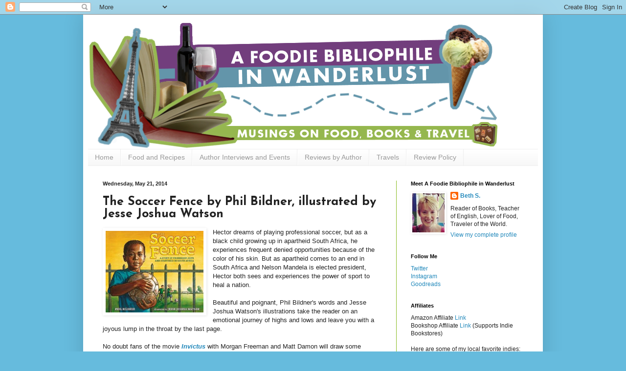

--- FILE ---
content_type: text/html; charset=UTF-8
request_url: http://www.foodiebibliophile.com/2014/05/the-soccer-fence-by-phil-bildner.html
body_size: 24706
content:
<!DOCTYPE html>
<html class='v2' dir='ltr' lang='en'>
<head>
<link href='https://www.blogger.com/static/v1/widgets/335934321-css_bundle_v2.css' rel='stylesheet' type='text/css'/>
<meta content='width=1100' name='viewport'/>
<meta content='text/html; charset=UTF-8' http-equiv='Content-Type'/>
<meta content='blogger' name='generator'/>
<link href='http://www.foodiebibliophile.com/favicon.ico' rel='icon' type='image/x-icon'/>
<link href='http://www.foodiebibliophile.com/2014/05/the-soccer-fence-by-phil-bildner.html' rel='canonical'/>
<link rel="alternate" type="application/atom+xml" title="A Foodie Bibliophile in Wanderlust - Atom" href="http://www.foodiebibliophile.com/feeds/posts/default" />
<link rel="alternate" type="application/rss+xml" title="A Foodie Bibliophile in Wanderlust - RSS" href="http://www.foodiebibliophile.com/feeds/posts/default?alt=rss" />
<link rel="service.post" type="application/atom+xml" title="A Foodie Bibliophile in Wanderlust - Atom" href="https://www.blogger.com/feeds/2202949130902554989/posts/default" />

<link rel="alternate" type="application/atom+xml" title="A Foodie Bibliophile in Wanderlust - Atom" href="http://www.foodiebibliophile.com/feeds/6877024676512508149/comments/default" />
<!--Can't find substitution for tag [blog.ieCssRetrofitLinks]-->
<link href='https://d.gr-assets.com/books/1381286206l/18079791.jpg' rel='image_src'/>
<meta content='http://www.foodiebibliophile.com/2014/05/the-soccer-fence-by-phil-bildner.html' property='og:url'/>
<meta content='The Soccer Fence by Phil Bildner, illustrated by Jesse Joshua Watson' property='og:title'/>
<meta content='  Hector dreams of playing professional soccer, but as a black child growing up in apartheid South Africa, he experiences frequent denied op...' property='og:description'/>
<meta content='https://lh3.googleusercontent.com/blogger_img_proxy/AEn0k_v0NaunOj5npAyekFI9VFZqsLXGvxE1TtC4x53UAgvDougm7ykLyOo9np_lSpBD8bFMYhSjNPAzstMgaqms8nCjBcOMpJ2fTaluPKjws3Q6pkkR9MM4WidaJg=w1200-h630-p-k-no-nu' property='og:image'/>
<title>A Foodie Bibliophile in Wanderlust: The Soccer Fence by Phil Bildner, illustrated by Jesse Joshua Watson</title>
<style type='text/css'>@font-face{font-family:'Calligraffitti';font-style:normal;font-weight:400;font-display:swap;src:url(//fonts.gstatic.com/s/calligraffitti/v20/46k2lbT3XjDVqJw3DCmCFjE0vkFeOZdjppN_.woff2)format('woff2');unicode-range:U+0000-00FF,U+0131,U+0152-0153,U+02BB-02BC,U+02C6,U+02DA,U+02DC,U+0304,U+0308,U+0329,U+2000-206F,U+20AC,U+2122,U+2191,U+2193,U+2212,U+2215,U+FEFF,U+FFFD;}@font-face{font-family:'Josefin Sans';font-style:normal;font-weight:700;font-display:swap;src:url(//fonts.gstatic.com/s/josefinsans/v34/Qw3PZQNVED7rKGKxtqIqX5E-AVSJrOCfjY46_N_XbMlhLybpUVzEEaq2.woff2)format('woff2');unicode-range:U+0102-0103,U+0110-0111,U+0128-0129,U+0168-0169,U+01A0-01A1,U+01AF-01B0,U+0300-0301,U+0303-0304,U+0308-0309,U+0323,U+0329,U+1EA0-1EF9,U+20AB;}@font-face{font-family:'Josefin Sans';font-style:normal;font-weight:700;font-display:swap;src:url(//fonts.gstatic.com/s/josefinsans/v34/Qw3PZQNVED7rKGKxtqIqX5E-AVSJrOCfjY46_N_XbMhhLybpUVzEEaq2.woff2)format('woff2');unicode-range:U+0100-02BA,U+02BD-02C5,U+02C7-02CC,U+02CE-02D7,U+02DD-02FF,U+0304,U+0308,U+0329,U+1D00-1DBF,U+1E00-1E9F,U+1EF2-1EFF,U+2020,U+20A0-20AB,U+20AD-20C0,U+2113,U+2C60-2C7F,U+A720-A7FF;}@font-face{font-family:'Josefin Sans';font-style:normal;font-weight:700;font-display:swap;src:url(//fonts.gstatic.com/s/josefinsans/v34/Qw3PZQNVED7rKGKxtqIqX5E-AVSJrOCfjY46_N_XbMZhLybpUVzEEQ.woff2)format('woff2');unicode-range:U+0000-00FF,U+0131,U+0152-0153,U+02BB-02BC,U+02C6,U+02DA,U+02DC,U+0304,U+0308,U+0329,U+2000-206F,U+20AC,U+2122,U+2191,U+2193,U+2212,U+2215,U+FEFF,U+FFFD;}</style>
<style id='page-skin-1' type='text/css'><!--
/*
-----------------------------------------------
Blogger Template Style
Name:     Simple
Designer: Blogger
URL:      www.blogger.com
----------------------------------------------- */
/* Content
----------------------------------------------- */
body {
font: normal normal 12px Arial, Tahoma, Helvetica, FreeSans, sans-serif;
color: #222222;
background: #66bbdd none repeat scroll top left;
padding: 0 40px 40px 40px;
}
html body .region-inner {
min-width: 0;
max-width: 100%;
width: auto;
}
h2 {
font-size: 22px;
}
a:link {
text-decoration:none;
color: #2188bb;
}
a:visited {
text-decoration:none;
color: #8766dd;
}
a:hover {
text-decoration:underline;
color: #bbdd66;
}
.body-fauxcolumn-outer .fauxcolumn-inner {
background: transparent none repeat scroll top left;
_background-image: none;
}
.body-fauxcolumn-outer .cap-top {
position: absolute;
z-index: 1;
height: 400px;
width: 100%;
}
.body-fauxcolumn-outer .cap-top .cap-left {
width: 100%;
background: transparent none repeat-x scroll top left;
_background-image: none;
}
.content-outer {
-moz-box-shadow: 0 0 40px rgba(0, 0, 0, .15);
-webkit-box-shadow: 0 0 5px rgba(0, 0, 0, .15);
-goog-ms-box-shadow: 0 0 10px #333333;
box-shadow: 0 0 40px rgba(0, 0, 0, .15);
margin-bottom: 1px;
}
.content-inner {
padding: 10px 10px;
}
.content-inner {
background-color: #ffffff;
}
/* Header
----------------------------------------------- */
.header-outer {
background: transparent none repeat-x scroll 0 -400px;
_background-image: none;
}
.Header h1 {
font: normal normal 50px Calligraffitti;
color: #3399bb;
text-shadow: -1px -1px 1px rgba(0, 0, 0, .2);
}
.Header h1 a {
color: #3399bb;
}
.Header .description {
font-size: 140%;
color: #bbdd66;
}
.header-inner .Header .titlewrapper {
padding: 22px 30px;
}
.header-inner .Header .descriptionwrapper {
padding: 0 30px;
}
/* Tabs
----------------------------------------------- */
.tabs-inner .section:first-child {
border-top: 1px solid #eeeeee;
}
.tabs-inner .section:first-child ul {
margin-top: -1px;
border-top: 1px solid #eeeeee;
border-left: 0 solid #eeeeee;
border-right: 0 solid #eeeeee;
}
.tabs-inner .widget ul {
background: #f5f5f5 url(https://resources.blogblog.com/blogblog/data/1kt/simple/gradients_light.png) repeat-x scroll 0 -800px;
_background-image: none;
border-bottom: 1px solid #eeeeee;
margin-top: 0;
margin-left: -30px;
margin-right: -30px;
}
.tabs-inner .widget li a {
display: inline-block;
padding: .6em 1em;
font: normal normal 14px Arial, Tahoma, Helvetica, FreeSans, sans-serif;
color: #999999;
border-left: 1px solid #ffffff;
border-right: 1px solid #eeeeee;
}
.tabs-inner .widget li:first-child a {
border-left: none;
}
.tabs-inner .widget li.selected a, .tabs-inner .widget li a:hover {
color: #000000;
background-color: #eeeeee;
text-decoration: none;
}
/* Columns
----------------------------------------------- */
.main-outer {
border-top: 0 solid #88bb21;
}
.fauxcolumn-left-outer .fauxcolumn-inner {
border-right: 1px solid #88bb21;
}
.fauxcolumn-right-outer .fauxcolumn-inner {
border-left: 1px solid #88bb21;
}
/* Headings
----------------------------------------------- */
div.widget > h2,
div.widget h2.title {
margin: 0 0 1em 0;
font: normal bold 11px Arial, Tahoma, Helvetica, FreeSans, sans-serif;
color: #000000;
}
/* Widgets
----------------------------------------------- */
.widget .zippy {
color: #999999;
text-shadow: 2px 2px 1px rgba(0, 0, 0, .1);
}
.widget .popular-posts ul {
list-style: none;
}
/* Posts
----------------------------------------------- */
h2.date-header {
font: normal bold 11px Arial, Tahoma, Helvetica, FreeSans, sans-serif;
}
.date-header span {
background-color: transparent;
color: #222222;
padding: inherit;
letter-spacing: inherit;
margin: inherit;
}
.main-inner {
padding-top: 30px;
padding-bottom: 30px;
}
.main-inner .column-center-inner {
padding: 0 15px;
}
.main-inner .column-center-inner .section {
margin: 0 15px;
}
.post {
margin: 0 0 25px 0;
}
h3.post-title, .comments h4 {
font: normal bold 25px Josefin Sans;
margin: .75em 0 0;
}
.post-body {
font-size: 110%;
line-height: 1.4;
position: relative;
}
.post-body img, .post-body .tr-caption-container, .Profile img, .Image img,
.BlogList .item-thumbnail img {
padding: 2px;
background: #ffffff;
border: 1px solid transparent;
-moz-box-shadow: 1px 1px 5px rgba(0, 0, 0, .1);
-webkit-box-shadow: 1px 1px 5px rgba(0, 0, 0, .1);
box-shadow: 1px 1px 5px rgba(0, 0, 0, .1);
}
.post-body img, .post-body .tr-caption-container {
padding: 5px;
}
.post-body .tr-caption-container {
color: #222222;
}
.post-body .tr-caption-container img {
padding: 0;
background: transparent;
border: none;
-moz-box-shadow: 0 0 0 rgba(0, 0, 0, .1);
-webkit-box-shadow: 0 0 0 rgba(0, 0, 0, .1);
box-shadow: 0 0 0 rgba(0, 0, 0, .1);
}
.post-header {
margin: 0 0 1.5em;
line-height: 1.6;
font-size: 90%;
}
.post-footer {
margin: 20px -2px 0;
padding: 5px 10px;
color: #666666;
background-color: #f9f9f9;
border-bottom: 1px solid #eeeeee;
line-height: 1.6;
font-size: 90%;
}
#comments .comment-author {
padding-top: 1.5em;
border-top: 1px solid #88bb21;
background-position: 0 1.5em;
}
#comments .comment-author:first-child {
padding-top: 0;
border-top: none;
}
.avatar-image-container {
margin: .2em 0 0;
}
#comments .avatar-image-container img {
border: 1px solid transparent;
}
/* Comments
----------------------------------------------- */
.comments .comments-content .icon.blog-author {
background-repeat: no-repeat;
background-image: url([data-uri]);
}
.comments .comments-content .loadmore a {
border-top: 1px solid #999999;
border-bottom: 1px solid #999999;
}
.comments .comment-thread.inline-thread {
background-color: #f9f9f9;
}
.comments .continue {
border-top: 2px solid #999999;
}
/* Accents
---------------------------------------------- */
.section-columns td.columns-cell {
border-left: 1px solid #88bb21;
}
.blog-pager {
background: transparent none no-repeat scroll top center;
}
.blog-pager-older-link, .home-link,
.blog-pager-newer-link {
background-color: #ffffff;
padding: 5px;
}
.footer-outer {
border-top: 0 dashed #bbbbbb;
}
/* Mobile
----------------------------------------------- */
body.mobile  {
background-size: auto;
}
.mobile .body-fauxcolumn-outer {
background: transparent none repeat scroll top left;
}
.mobile .body-fauxcolumn-outer .cap-top {
background-size: 100% auto;
}
.mobile .content-outer {
-webkit-box-shadow: 0 0 3px rgba(0, 0, 0, .15);
box-shadow: 0 0 3px rgba(0, 0, 0, .15);
}
.mobile .tabs-inner .widget ul {
margin-left: 0;
margin-right: 0;
}
.mobile .post {
margin: 0;
}
.mobile .main-inner .column-center-inner .section {
margin: 0;
}
.mobile .date-header span {
padding: 0.1em 10px;
margin: 0 -10px;
}
.mobile h3.post-title {
margin: 0;
}
.mobile .blog-pager {
background: transparent none no-repeat scroll top center;
}
.mobile .footer-outer {
border-top: none;
}
.mobile .main-inner, .mobile .footer-inner {
background-color: #ffffff;
}
.mobile-index-contents {
color: #222222;
}
.mobile-link-button {
background-color: #2188bb;
}
.mobile-link-button a:link, .mobile-link-button a:visited {
color: #ffffff;
}
.mobile .tabs-inner .section:first-child {
border-top: none;
}
.mobile .tabs-inner .PageList .widget-content {
background-color: #eeeeee;
color: #000000;
border-top: 1px solid #eeeeee;
border-bottom: 1px solid #eeeeee;
}
.mobile .tabs-inner .PageList .widget-content .pagelist-arrow {
border-left: 1px solid #eeeeee;
}

--></style>
<style id='template-skin-1' type='text/css'><!--
body {
min-width: 940px;
}
.content-outer, .content-fauxcolumn-outer, .region-inner {
min-width: 940px;
max-width: 940px;
_width: 940px;
}
.main-inner .columns {
padding-left: 0px;
padding-right: 290px;
}
.main-inner .fauxcolumn-center-outer {
left: 0px;
right: 290px;
/* IE6 does not respect left and right together */
_width: expression(this.parentNode.offsetWidth -
parseInt("0px") -
parseInt("290px") + 'px');
}
.main-inner .fauxcolumn-left-outer {
width: 0px;
}
.main-inner .fauxcolumn-right-outer {
width: 290px;
}
.main-inner .column-left-outer {
width: 0px;
right: 100%;
margin-left: -0px;
}
.main-inner .column-right-outer {
width: 290px;
margin-right: -290px;
}
#layout {
min-width: 0;
}
#layout .content-outer {
min-width: 0;
width: 800px;
}
#layout .region-inner {
min-width: 0;
width: auto;
}
body#layout div.add_widget {
padding: 8px;
}
body#layout div.add_widget a {
margin-left: 32px;
}
--></style>
<link href='https://www.blogger.com/dyn-css/authorization.css?targetBlogID=2202949130902554989&amp;zx=bec4f08a-454a-4823-a53b-7f9d7f9ae2a4' media='none' onload='if(media!=&#39;all&#39;)media=&#39;all&#39;' rel='stylesheet'/><noscript><link href='https://www.blogger.com/dyn-css/authorization.css?targetBlogID=2202949130902554989&amp;zx=bec4f08a-454a-4823-a53b-7f9d7f9ae2a4' rel='stylesheet'/></noscript>
<meta name='google-adsense-platform-account' content='ca-host-pub-1556223355139109'/>
<meta name='google-adsense-platform-domain' content='blogspot.com'/>

<!-- data-ad-client=ca-pub-6567713046785964 -->

</head>
<body class='loading variant-pale'>
<div class='navbar section' id='navbar' name='Navbar'><div class='widget Navbar' data-version='1' id='Navbar1'><script type="text/javascript">
    function setAttributeOnload(object, attribute, val) {
      if(window.addEventListener) {
        window.addEventListener('load',
          function(){ object[attribute] = val; }, false);
      } else {
        window.attachEvent('onload', function(){ object[attribute] = val; });
      }
    }
  </script>
<div id="navbar-iframe-container"></div>
<script type="text/javascript" src="https://apis.google.com/js/platform.js"></script>
<script type="text/javascript">
      gapi.load("gapi.iframes:gapi.iframes.style.bubble", function() {
        if (gapi.iframes && gapi.iframes.getContext) {
          gapi.iframes.getContext().openChild({
              url: 'https://www.blogger.com/navbar/2202949130902554989?po\x3d6877024676512508149\x26origin\x3dhttp://www.foodiebibliophile.com',
              where: document.getElementById("navbar-iframe-container"),
              id: "navbar-iframe"
          });
        }
      });
    </script><script type="text/javascript">
(function() {
var script = document.createElement('script');
script.type = 'text/javascript';
script.src = '//pagead2.googlesyndication.com/pagead/js/google_top_exp.js';
var head = document.getElementsByTagName('head')[0];
if (head) {
head.appendChild(script);
}})();
</script>
</div></div>
<div class='body-fauxcolumns'>
<div class='fauxcolumn-outer body-fauxcolumn-outer'>
<div class='cap-top'>
<div class='cap-left'></div>
<div class='cap-right'></div>
</div>
<div class='fauxborder-left'>
<div class='fauxborder-right'></div>
<div class='fauxcolumn-inner'>
</div>
</div>
<div class='cap-bottom'>
<div class='cap-left'></div>
<div class='cap-right'></div>
</div>
</div>
</div>
<div class='content'>
<div class='content-fauxcolumns'>
<div class='fauxcolumn-outer content-fauxcolumn-outer'>
<div class='cap-top'>
<div class='cap-left'></div>
<div class='cap-right'></div>
</div>
<div class='fauxborder-left'>
<div class='fauxborder-right'></div>
<div class='fauxcolumn-inner'>
</div>
</div>
<div class='cap-bottom'>
<div class='cap-left'></div>
<div class='cap-right'></div>
</div>
</div>
</div>
<div class='content-outer'>
<div class='content-cap-top cap-top'>
<div class='cap-left'></div>
<div class='cap-right'></div>
</div>
<div class='fauxborder-left content-fauxborder-left'>
<div class='fauxborder-right content-fauxborder-right'></div>
<div class='content-inner'>
<header>
<div class='header-outer'>
<div class='header-cap-top cap-top'>
<div class='cap-left'></div>
<div class='cap-right'></div>
</div>
<div class='fauxborder-left header-fauxborder-left'>
<div class='fauxborder-right header-fauxborder-right'></div>
<div class='region-inner header-inner'>
<div class='header section' id='header' name='Header'><div class='widget Header' data-version='1' id='Header1'>
<div id='header-inner'>
<a href='http://www.foodiebibliophile.com/' style='display: block'>
<img alt='A Foodie Bibliophile in Wanderlust' height='265px; ' id='Header1_headerimg' src='https://blogger.googleusercontent.com/img/b/R29vZ2xl/AVvXsEjzV2MDDl3OyxX6cfPl1iccF_mUBgiSSf0CVg1lFBpZmhhp-VrC8SKE_1flCVKiLx_uXyp2ewrXHhFdSrpNy_ZjiaYzXwF0PHRNjQ4Ku1dQG1BSLT97HFOxroRBFJMhs1ydh31AO3rMitk/s840/foodiefinal.png' style='display: block' width='840px; '/>
</a>
</div>
</div></div>
</div>
</div>
<div class='header-cap-bottom cap-bottom'>
<div class='cap-left'></div>
<div class='cap-right'></div>
</div>
</div>
</header>
<div class='tabs-outer'>
<div class='tabs-cap-top cap-top'>
<div class='cap-left'></div>
<div class='cap-right'></div>
</div>
<div class='fauxborder-left tabs-fauxborder-left'>
<div class='fauxborder-right tabs-fauxborder-right'></div>
<div class='region-inner tabs-inner'>
<div class='tabs section' id='crosscol' name='Cross-Column'><div class='widget PageList' data-version='1' id='PageList1'>
<h2>Pages</h2>
<div class='widget-content'>
<ul>
<li>
<a href='http://www.foodiebibliophile.com/'>Home</a>
</li>
<li>
<a href='http://www.foodiebibliophile.com/p/food-and-recipes.html'>Food and Recipes</a>
</li>
<li>
<a href='http://www.foodiebibliophile.com/p/author-interviews-and-events.html'>Author Interviews and Events</a>
</li>
<li>
<a href='http://www.foodiebibliophile.com/p/reviews-by-author.html'>Reviews by Author</a>
</li>
<li>
<a href='http://www.foodiebibliophile.com/p/travels.html'>Travels</a>
</li>
<li>
<a href='http://www.foodiebibliophile.com/p/review-policy.html'>Review Policy</a>
</li>
</ul>
<div class='clear'></div>
</div>
</div></div>
<div class='tabs no-items section' id='crosscol-overflow' name='Cross-Column 2'></div>
</div>
</div>
<div class='tabs-cap-bottom cap-bottom'>
<div class='cap-left'></div>
<div class='cap-right'></div>
</div>
</div>
<div class='main-outer'>
<div class='main-cap-top cap-top'>
<div class='cap-left'></div>
<div class='cap-right'></div>
</div>
<div class='fauxborder-left main-fauxborder-left'>
<div class='fauxborder-right main-fauxborder-right'></div>
<div class='region-inner main-inner'>
<div class='columns fauxcolumns'>
<div class='fauxcolumn-outer fauxcolumn-center-outer'>
<div class='cap-top'>
<div class='cap-left'></div>
<div class='cap-right'></div>
</div>
<div class='fauxborder-left'>
<div class='fauxborder-right'></div>
<div class='fauxcolumn-inner'>
</div>
</div>
<div class='cap-bottom'>
<div class='cap-left'></div>
<div class='cap-right'></div>
</div>
</div>
<div class='fauxcolumn-outer fauxcolumn-left-outer'>
<div class='cap-top'>
<div class='cap-left'></div>
<div class='cap-right'></div>
</div>
<div class='fauxborder-left'>
<div class='fauxborder-right'></div>
<div class='fauxcolumn-inner'>
</div>
</div>
<div class='cap-bottom'>
<div class='cap-left'></div>
<div class='cap-right'></div>
</div>
</div>
<div class='fauxcolumn-outer fauxcolumn-right-outer'>
<div class='cap-top'>
<div class='cap-left'></div>
<div class='cap-right'></div>
</div>
<div class='fauxborder-left'>
<div class='fauxborder-right'></div>
<div class='fauxcolumn-inner'>
</div>
</div>
<div class='cap-bottom'>
<div class='cap-left'></div>
<div class='cap-right'></div>
</div>
</div>
<!-- corrects IE6 width calculation -->
<div class='columns-inner'>
<div class='column-center-outer'>
<div class='column-center-inner'>
<div class='main section' id='main' name='Main'><div class='widget Blog' data-version='1' id='Blog1'>
<div class='blog-posts hfeed'>

          <div class="date-outer">
        
<h2 class='date-header'><span>Wednesday, May 21, 2014</span></h2>

          <div class="date-posts">
        
<div class='post-outer'>
<div class='post hentry uncustomized-post-template' itemprop='blogPost' itemscope='itemscope' itemtype='http://schema.org/BlogPosting'>
<meta content='https://d.gr-assets.com/books/1381286206l/18079791.jpg' itemprop='image_url'/>
<meta content='2202949130902554989' itemprop='blogId'/>
<meta content='6877024676512508149' itemprop='postId'/>
<a name='6877024676512508149'></a>
<h3 class='post-title entry-title' itemprop='name'>
The Soccer Fence by Phil Bildner, illustrated by Jesse Joshua Watson
</h3>
<div class='post-header'>
<div class='post-header-line-1'></div>
</div>
<div class='post-body entry-content' id='post-body-6877024676512508149' itemprop='description articleBody'>
<div class="separator" style="clear: both; text-align: center;">
<a href="https://d.gr-assets.com/books/1381286206l/18079791.jpg" imageanchor="1" style="clear: left; float: left; margin-bottom: 1em; margin-right: 1em;"><img border="0" height="167" src="https://d.gr-assets.com/books/1381286206l/18079791.jpg" width="200" /></a></div>
Hector dreams of playing professional soccer, but as a black child growing up in apartheid South Africa, he experiences frequent denied opportunities because of the color of his skin. But as apartheid comes to an end in South Africa and Nelson Mandela is elected president, Hector both sees and experiences the power of sport to heal a nation. <br />
<br />
Beautiful and poignant, Phil Bildner's words and Jesse Joshua Watson's illustrations take the reader on an emotional journey of highs and lows and leave you with a joyous lump in the throat by the last page.<br />
<br />
No doubt fans of the movie <a href="http://www.amazon.com/gp/product/B002JCSWV6/ref=as_li_tl?ie=UTF8&amp;camp=1789&amp;creative=9325&amp;creativeASIN=B002JCSWV6&amp;linkCode=as2&amp;tag=afoodbiblinwa-20&amp;linkId=JRQWL6EOR3IPYJXI" rel="nofollow" target="_blank"><i><b>Invictus</b></i></a> with Morgan Freeman and Matt Damon will draw some comparisons to Bildner's story, as Mandela used the universal language of sport early in his presidency to try to help heal racial wounds in his country.<br />
<br />
<br />
<a href="http://www.amazon.com/gp/product/0399247904/ref=as_li_tl?ie=UTF8&amp;camp=1789&amp;creative=9325&amp;creativeASIN=0399247904&amp;linkCode=as2&amp;tag=afoodbiblinwa-20&amp;linkId=IWDAHCUKBMNEHF54" rel="nofollow" target="_blank"><i><b>The Soccer Fence: A Story of Friendship, Hope, and Apartheid in South Africa</b></i></a> by Phil Bildner, illustrated by Jesse Joshua Watson<br />
<b>Published:</b> March 13, 2014<br />
<b>Publisher:</b> G.P. Putnam's Sons<br />
<b>Pages:</b> 40<br />
<b>Genre:</b> Picture Book/Historical Fiction<br />
<b>Audience: </b>Middle Grade<br />
<b>Disclosure:</b> Library Copy<br />
<iframe frameborder="0" marginheight="0" marginwidth="0" scrolling="no" src="//ws-na.amazon-adsystem.com/widgets/q?ServiceVersion=20070822&amp;OneJS=1&amp;Operation=GetAdHtml&amp;MarketPlace=US&amp;source=ac&amp;ref=tf_til&amp;ad_type=product_link&amp;tracking_id=afoodbiblinwa-20&amp;marketplace=amazon&amp;region=US&amp;placement=0399247904&amp;asins=0399247904&amp;linkId=V7QF6V4XPLZB5LSM&amp;show_border=true&amp;link_opens_in_new_window=true" style="height: 240px; width: 120px;">&#160; <br></iframe><br />
<span style="font-size: x-small;"><i>If you buy this book or any book through Amazon, it is my hope that you also regularly patronize independent bookstores, which are important centerpieces of thriving communities. While I am an Amazon Affiliate, that by no means implies that I only buy my books through their website. Please make sure you are still helping small, independent bookstores thrive in your community. To locate an independent bookstore near you, visit <a href="http://www.indiebound.org/" target="_blank">IndieBound</a>. </i></span>
<div style='clear: both;'></div>
</div>
<div class='post-footer'>
<div class='post-footer-line post-footer-line-1'>
<span class='post-author vcard'>
</span>
<span class='post-timestamp'>
at
<meta content='http://www.foodiebibliophile.com/2014/05/the-soccer-fence-by-phil-bildner.html' itemprop='url'/>
<a class='timestamp-link' href='http://www.foodiebibliophile.com/2014/05/the-soccer-fence-by-phil-bildner.html' rel='bookmark' title='permanent link'><abbr class='published' itemprop='datePublished' title='2014-05-21T11:47:00-04:00'>11:47&#8239;AM</abbr></a>
</span>
<span class='post-comment-link'>
</span>
<span class='post-icons'>
<span class='item-control blog-admin pid-574344935'>
<a href='https://www.blogger.com/post-edit.g?blogID=2202949130902554989&postID=6877024676512508149&from=pencil' title='Edit Post'>
<img alt='' class='icon-action' height='18' src='https://resources.blogblog.com/img/icon18_edit_allbkg.gif' width='18'/>
</a>
</span>
</span>
<div class='post-share-buttons goog-inline-block'>
<a class='goog-inline-block share-button sb-email' href='https://www.blogger.com/share-post.g?blogID=2202949130902554989&postID=6877024676512508149&target=email' target='_blank' title='Email This'><span class='share-button-link-text'>Email This</span></a><a class='goog-inline-block share-button sb-blog' href='https://www.blogger.com/share-post.g?blogID=2202949130902554989&postID=6877024676512508149&target=blog' onclick='window.open(this.href, "_blank", "height=270,width=475"); return false;' target='_blank' title='BlogThis!'><span class='share-button-link-text'>BlogThis!</span></a><a class='goog-inline-block share-button sb-twitter' href='https://www.blogger.com/share-post.g?blogID=2202949130902554989&postID=6877024676512508149&target=twitter' target='_blank' title='Share to X'><span class='share-button-link-text'>Share to X</span></a><a class='goog-inline-block share-button sb-facebook' href='https://www.blogger.com/share-post.g?blogID=2202949130902554989&postID=6877024676512508149&target=facebook' onclick='window.open(this.href, "_blank", "height=430,width=640"); return false;' target='_blank' title='Share to Facebook'><span class='share-button-link-text'>Share to Facebook</span></a><a class='goog-inline-block share-button sb-pinterest' href='https://www.blogger.com/share-post.g?blogID=2202949130902554989&postID=6877024676512508149&target=pinterest' target='_blank' title='Share to Pinterest'><span class='share-button-link-text'>Share to Pinterest</span></a>
</div>
</div>
<div class='post-footer-line post-footer-line-2'>
<span class='post-labels'>
Labels:
<a href='http://www.foodiebibliophile.com/search/label/2014%20reads' rel='tag'>2014 reads</a>,
<a href='http://www.foodiebibliophile.com/search/label/book%20reviews' rel='tag'>book reviews</a>,
<a href='http://www.foodiebibliophile.com/search/label/historical%20fiction' rel='tag'>historical fiction</a>,
<a href='http://www.foodiebibliophile.com/search/label/picture%20books' rel='tag'>picture books</a>,
<a href='http://www.foodiebibliophile.com/search/label/sports' rel='tag'>sports</a>
</span>
</div>
<div class='post-footer-line post-footer-line-3'>
<span class='post-location'>
</span>
</div>
</div>
</div>
<div class='comments' id='comments'>
<a name='comments'></a>
<h4>No comments:</h4>
<div id='Blog1_comments-block-wrapper'>
<dl class='avatar-comment-indent' id='comments-block'>
</dl>
</div>
<p class='comment-footer'>
<div class='comment-form'>
<a name='comment-form'></a>
<h4 id='comment-post-message'>Post a Comment</h4>
<p>
</p>
<a href='https://www.blogger.com/comment/frame/2202949130902554989?po=6877024676512508149&hl=en&saa=85391&origin=http://www.foodiebibliophile.com' id='comment-editor-src'></a>
<iframe allowtransparency='true' class='blogger-iframe-colorize blogger-comment-from-post' frameborder='0' height='410px' id='comment-editor' name='comment-editor' src='' width='100%'></iframe>
<script src='https://www.blogger.com/static/v1/jsbin/2830521187-comment_from_post_iframe.js' type='text/javascript'></script>
<script type='text/javascript'>
      BLOG_CMT_createIframe('https://www.blogger.com/rpc_relay.html');
    </script>
</div>
</p>
</div>
</div>
<div class='inline-ad'>
<script type="text/javascript"><!--
google_ad_client="pub-6567713046785964";
google_ad_host="pub-1556223355139109";
google_ad_width=300;
google_ad_height=250;
google_ad_format="300x250_as";
google_ad_type="text_image";
google_ad_host_channel="0001+S0009+L0007";
google_color_border="FFFFFF";
google_color_bg="FFFFFF";
google_color_link="2188BB";
google_color_url="666666";
google_color_text="222222";
//--></script>
<script type="text/javascript"
  src="http://pagead2.googlesyndication.com/pagead/show_ads.js">
</script>
</div>

        </div></div>
      
</div>
<div class='blog-pager' id='blog-pager'>
<span id='blog-pager-newer-link'>
<a class='blog-pager-newer-link' href='http://www.foodiebibliophile.com/2014/05/tara-altebrando-interview-author-of.html' id='Blog1_blog-pager-newer-link' title='Newer Post'>Newer Post</a>
</span>
<span id='blog-pager-older-link'>
<a class='blog-pager-older-link' href='http://www.foodiebibliophile.com/2014/05/its-monday-what-are-you-reading-5-19-14.html' id='Blog1_blog-pager-older-link' title='Older Post'>Older Post</a>
</span>
<a class='home-link' href='http://www.foodiebibliophile.com/'>Home</a>
</div>
<div class='clear'></div>
<div class='post-feeds'>
<div class='feed-links'>
Subscribe to:
<a class='feed-link' href='http://www.foodiebibliophile.com/feeds/6877024676512508149/comments/default' target='_blank' type='application/atom+xml'>Post Comments (Atom)</a>
</div>
</div>
</div></div>
</div>
</div>
<div class='column-left-outer'>
<div class='column-left-inner'>
<aside>
</aside>
</div>
</div>
<div class='column-right-outer'>
<div class='column-right-inner'>
<aside>
<div class='sidebar section' id='sidebar-right-1'><div class='widget Profile' data-version='1' id='Profile1'>
<h2>Meet A Foodie Bibliophile in Wanderlust</h2>
<div class='widget-content'>
<a href='https://www.blogger.com/profile/06944635942712994937'><img alt='My photo' class='profile-img' height='80' src='//blogger.googleusercontent.com/img/b/R29vZ2xl/AVvXsEgiQ-uy8pyVsiMQhtY4M0DNYUN89LyleNhBlqbXeAiX_IPna75Zuocuxm-VneCNLZx5-5NLxK7bEJCPABEIRO92T8Ngab2xnPpxWtWrKVUNLKLDkMWKyLqlFGa8m-bQ/s113/Twitter+6-14.jpg' width='66'/></a>
<dl class='profile-datablock'>
<dt class='profile-data'>
<a class='profile-name-link g-profile' href='https://www.blogger.com/profile/06944635942712994937' rel='author' style='background-image: url(//www.blogger.com/img/logo-16.png);'>
Beth S.
</a>
</dt>
<dd class='profile-textblock'>Reader of Books, Teacher of English,  Lover of Food, Traveler of the World.</dd>
</dl>
<a class='profile-link' href='https://www.blogger.com/profile/06944635942712994937' rel='author'>View my complete profile</a>
<div class='clear'></div>
</div>
</div><div class='widget HTML' data-version='1' id='HTML3'>
<h2 class='title'>Follow Me</h2>
<div class='widget-content'>
<a href="https://twitter.com/BethShaum">Twitter</a><div><a href="https://www.instagram.com/bethshaum/">Instagram</a></div><div><a href="https://www.goodreads.com/user/show/1434969-beth">Goodreads</a></div>
</div>
<div class='clear'></div>
</div><div class='widget HTML' data-version='1' id='HTML4'>
<h2 class='title'>Affiliates</h2>
<div class='widget-content'>
Amazon Affiliate <a href="https://www.amazon.com?&linkCode=ll2&tag=afoodbiblinwa-20&linkId=4cffc40dc035187a666abcdf9d3101c8&language=en_US&ref_=as_li_ss_tl/">Link<a /><br />

Bookshop Affiliate <a href="https://bookshop.org/shop/bibliophilebeth/">Link</a> (Supports Indie Bookstores)<br /><br />


Here are some of my local favorite indies:<br /><a href="http://literatibookstore.com/">Literati Bookstore</a><br /><a href="http://www.nicolasbooks.com/">Nicola's Books</a><br /><a href="http://www.schulerbooks.com/">Schuler Books and Music</a><div><a href="https://www.brainlairbooks.com/">The Brain Lair</a><br /> <br /><span style="font-weight: bold;">Find an independent bookstore near you at <a href="http://www.indiebound.org/">IndieBound</a></span></div></a></a>
</div>
<div class='clear'></div>
</div><div class='widget AdSense' data-version='1' id='AdSense1'>
<div class='widget-content'>
<script type="text/javascript"><!--
google_ad_client = "ca-pub-6567713046785964";
google_ad_host = "ca-host-pub-1556223355139109";
google_ad_host_channel = "L0001";
/* bethsfbtb_sidebar-right-1_AdSense1_200x200_as */
google_ad_slot = "6478052101";
google_ad_width = 200;
google_ad_height = 200;
//-->
</script>
<script type="text/javascript"
src="http://pagead2.googlesyndication.com/pagead/show_ads.js">
</script>
<div class='clear'></div>
</div>
</div><div class='widget Subscribe' data-version='1' id='Subscribe1'>
<div style='white-space:nowrap'>
<h2 class='title'>Subscribe To</h2>
<div class='widget-content'>
<div class='subscribe-wrapper subscribe-type-POST'>
<div class='subscribe expanded subscribe-type-POST' id='SW_READER_LIST_Subscribe1POST' style='display:none;'>
<div class='top'>
<span class='inner' onclick='return(_SW_toggleReaderList(event, "Subscribe1POST"));'>
<img class='subscribe-dropdown-arrow' src='https://resources.blogblog.com/img/widgets/arrow_dropdown.gif'/>
<img align='absmiddle' alt='' border='0' class='feed-icon' src='https://resources.blogblog.com/img/icon_feed12.png'/>
Posts
</span>
<div class='feed-reader-links'>
<a class='feed-reader-link' href='https://www.netvibes.com/subscribe.php?url=http%3A%2F%2Fwww.foodiebibliophile.com%2Ffeeds%2Fposts%2Fdefault' target='_blank'>
<img src='https://resources.blogblog.com/img/widgets/subscribe-netvibes.png'/>
</a>
<a class='feed-reader-link' href='https://add.my.yahoo.com/content?url=http%3A%2F%2Fwww.foodiebibliophile.com%2Ffeeds%2Fposts%2Fdefault' target='_blank'>
<img src='https://resources.blogblog.com/img/widgets/subscribe-yahoo.png'/>
</a>
<a class='feed-reader-link' href='http://www.foodiebibliophile.com/feeds/posts/default' target='_blank'>
<img align='absmiddle' class='feed-icon' src='https://resources.blogblog.com/img/icon_feed12.png'/>
                  Atom
                </a>
</div>
</div>
<div class='bottom'></div>
</div>
<div class='subscribe' id='SW_READER_LIST_CLOSED_Subscribe1POST' onclick='return(_SW_toggleReaderList(event, "Subscribe1POST"));'>
<div class='top'>
<span class='inner'>
<img class='subscribe-dropdown-arrow' src='https://resources.blogblog.com/img/widgets/arrow_dropdown.gif'/>
<span onclick='return(_SW_toggleReaderList(event, "Subscribe1POST"));'>
<img align='absmiddle' alt='' border='0' class='feed-icon' src='https://resources.blogblog.com/img/icon_feed12.png'/>
Posts
</span>
</span>
</div>
<div class='bottom'></div>
</div>
</div>
<div class='subscribe-wrapper subscribe-type-PER_POST'>
<div class='subscribe expanded subscribe-type-PER_POST' id='SW_READER_LIST_Subscribe1PER_POST' style='display:none;'>
<div class='top'>
<span class='inner' onclick='return(_SW_toggleReaderList(event, "Subscribe1PER_POST"));'>
<img class='subscribe-dropdown-arrow' src='https://resources.blogblog.com/img/widgets/arrow_dropdown.gif'/>
<img align='absmiddle' alt='' border='0' class='feed-icon' src='https://resources.blogblog.com/img/icon_feed12.png'/>
Comments
</span>
<div class='feed-reader-links'>
<a class='feed-reader-link' href='https://www.netvibes.com/subscribe.php?url=http%3A%2F%2Fwww.foodiebibliophile.com%2Ffeeds%2F6877024676512508149%2Fcomments%2Fdefault' target='_blank'>
<img src='https://resources.blogblog.com/img/widgets/subscribe-netvibes.png'/>
</a>
<a class='feed-reader-link' href='https://add.my.yahoo.com/content?url=http%3A%2F%2Fwww.foodiebibliophile.com%2Ffeeds%2F6877024676512508149%2Fcomments%2Fdefault' target='_blank'>
<img src='https://resources.blogblog.com/img/widgets/subscribe-yahoo.png'/>
</a>
<a class='feed-reader-link' href='http://www.foodiebibliophile.com/feeds/6877024676512508149/comments/default' target='_blank'>
<img align='absmiddle' class='feed-icon' src='https://resources.blogblog.com/img/icon_feed12.png'/>
                  Atom
                </a>
</div>
</div>
<div class='bottom'></div>
</div>
<div class='subscribe' id='SW_READER_LIST_CLOSED_Subscribe1PER_POST' onclick='return(_SW_toggleReaderList(event, "Subscribe1PER_POST"));'>
<div class='top'>
<span class='inner'>
<img class='subscribe-dropdown-arrow' src='https://resources.blogblog.com/img/widgets/arrow_dropdown.gif'/>
<span onclick='return(_SW_toggleReaderList(event, "Subscribe1PER_POST"));'>
<img align='absmiddle' alt='' border='0' class='feed-icon' src='https://resources.blogblog.com/img/icon_feed12.png'/>
Comments
</span>
</span>
</div>
<div class='bottom'></div>
</div>
</div>
<div style='clear:both'></div>
</div>
</div>
<div class='clear'></div>
</div><div class='widget Followers' data-version='1' id='Followers1'>
<h2 class='title'>Followers</h2>
<div class='widget-content'>
<div id='Followers1-wrapper'>
<div style='margin-right:2px;'>
<div><script type="text/javascript" src="https://apis.google.com/js/platform.js"></script>
<div id="followers-iframe-container"></div>
<script type="text/javascript">
    window.followersIframe = null;
    function followersIframeOpen(url) {
      gapi.load("gapi.iframes", function() {
        if (gapi.iframes && gapi.iframes.getContext) {
          window.followersIframe = gapi.iframes.getContext().openChild({
            url: url,
            where: document.getElementById("followers-iframe-container"),
            messageHandlersFilter: gapi.iframes.CROSS_ORIGIN_IFRAMES_FILTER,
            messageHandlers: {
              '_ready': function(obj) {
                window.followersIframe.getIframeEl().height = obj.height;
              },
              'reset': function() {
                window.followersIframe.close();
                followersIframeOpen("https://www.blogger.com/followers/frame/2202949130902554989?colors\x3dCgt0cmFuc3BhcmVudBILdHJhbnNwYXJlbnQaByMyMjIyMjIiByMyMTg4YmIqByNmZmZmZmYyByMwMDAwMDA6ByMyMjIyMjJCByMyMTg4YmJKByM5OTk5OTlSByMyMTg4YmJaC3RyYW5zcGFyZW50\x26pageSize\x3d21\x26hl\x3den\x26origin\x3dhttp://www.foodiebibliophile.com");
              },
              'open': function(url) {
                window.followersIframe.close();
                followersIframeOpen(url);
              }
            }
          });
        }
      });
    }
    followersIframeOpen("https://www.blogger.com/followers/frame/2202949130902554989?colors\x3dCgt0cmFuc3BhcmVudBILdHJhbnNwYXJlbnQaByMyMjIyMjIiByMyMTg4YmIqByNmZmZmZmYyByMwMDAwMDA6ByMyMjIyMjJCByMyMTg4YmJKByM5OTk5OTlSByMyMTg4YmJaC3RyYW5zcGFyZW50\x26pageSize\x3d21\x26hl\x3den\x26origin\x3dhttp://www.foodiebibliophile.com");
  </script></div>
</div>
</div>
<div class='clear'></div>
</div>
</div><div class='widget BlogList' data-version='1' id='BlogList1'>
<h2 class='title'>Blogs I Love</h2>
<div class='widget-content'>
<div class='blog-list-container' id='BlogList1_container'>
<ul id='BlogList1_blogs'>
<li style='display: block;'>
<div class='blog-icon'>
</div>
<div class='blog-content'>
<div class='blog-title'>
<a href='https://www.unleashingreaders.com' target='_blank'>
Unleashing Readers</a>
</div>
<div class='item-content'>
<span class='item-title'>
<a href='https://www.unleashingreaders.com/29565' target='_blank'>
The Case of the Scarlet Snakebite by Christyne Morrell
</a>
</span>
</div>
</div>
<div style='clear: both;'></div>
</li>
<li style='display: block;'>
<div class='blog-icon'>
</div>
<div class='blog-content'>
<div class='blog-title'>
<a href='https://100scopenotes.com' target='_blank'>
100 Scope Notes &#8212; @100scopenotes Children's Literature News and Reviews</a>
</div>
<div class='item-content'>
<span class='item-title'>
<a href='https://100scopenotes.com/2026/01/20/the-same-but-opposite-newbery-and-caldecott-medal-winners-in-the-21st-century/' target='_blank'>
The Same, but Opposite: Newbery and Caldecott Medal Winners in the 21st 
Century
</a>
</span>
</div>
</div>
<div style='clear: both;'></div>
</li>
<li style='display: block;'>
<div class='blog-icon'>
</div>
<div class='blog-content'>
<div class='blog-title'>
<a href='https://maureenabood.com/' target='_blank'>
Rose Water & Orange Blossoms</a>
</div>
<div class='item-content'>
<span class='item-title'>
<a href='https://maureenabood.com/energy-balls/' target='_blank'>
Energy Balls
</a>
</span>
</div>
</div>
<div style='clear: both;'></div>
</li>
<li style='display: block;'>
<div class='blog-icon'>
</div>
<div class='blog-content'>
<div class='blog-title'>
<a href='https://thebloggess.com' target='_blank'>
TheBloggess.com</a>
</div>
<div class='item-content'>
<span class='item-title'>
<a href='https://thebloggess.com/2026/01/13/no-new-cancer/' target='_blank'>
NO NEW CANCER
</a>
</span>
</div>
</div>
<div style='clear: both;'></div>
</li>
<li style='display: block;'>
<div class='blog-icon'>
</div>
<div class='blog-content'>
<div class='blog-title'>
<a href='https://www.loveandoliveoil.com' target='_blank'>
Love and Olive Oil</a>
</div>
<div class='item-content'>
<span class='item-title'>
<a href='https://www.loveandoliveoil.com/2025/12/the-best-of-2025.html' target='_blank'>
The Best of 2025
</a>
</span>
</div>
</div>
<div style='clear: both;'></div>
</li>
<li style='display: none;'>
<div class='blog-icon'>
</div>
<div class='blog-content'>
<div class='blog-title'>
<a href='https://www.designmom.com/' target='_blank'>
Design Mom</a>
</div>
<div class='item-content'>
<span class='item-title'>
<a href='https://designmom.com/sugared-cranberry-mini-tarts/?utm_source=rss&utm_medium=rss&utm_campaign=sugared-cranberry-mini-tarts' target='_blank'>
Sugared Cranberry Mini Tarts
</a>
</span>
</div>
</div>
<div style='clear: both;'></div>
</li>
<li style='display: none;'>
<div class='blog-icon'>
</div>
<div class='blog-content'>
<div class='blog-title'>
<a href='https://nerdybookclub.wordpress.com' target='_blank'>
Nerdy Book Club</a>
</div>
<div class='item-content'>
<span class='item-title'>
<a href='https://nerdybookclub.wordpress.com/2025/10/28/the-intangible-real-world-of-story-by-susan-metallo/' target='_blank'>
The Intangible Real World of Story by Susan Metallo
</a>
</span>
</div>
</div>
<div style='clear: both;'></div>
</li>
<li style='display: none;'>
<div class='blog-icon'>
</div>
<div class='blog-content'>
<div class='blog-title'>
<a href='http://blog.katescarlata.com' target='_blank'>
The well balanced FODMAPer&#8212;Kate Scarlata RDN</a>
</div>
<div class='item-content'>
<span class='item-title'>
<a href='http://blog.katescarlata.com/2025/07/25/kate-scarlata-blog-will-be-saying-goodbye/' target='_blank'>
Kate Scarlata blog will be saying goodbye!
</a>
</span>
</div>
</div>
<div style='clear: both;'></div>
</li>
<li style='display: none;'>
<div class='blog-icon'>
</div>
<div class='blog-content'>
<div class='blog-title'>
<a href='https://thedirigibleplum.com' target='_blank'>
the dirigible plum</a>
</div>
<div class='item-content'>
<span class='item-title'>
<a href='https://thedirigibleplum.com/2025/04/01/committing-to-the-bit-slice-of-life/' target='_blank'>
committing to the bit: slice of life
</a>
</span>
</div>
</div>
<div style='clear: both;'></div>
</li>
<li style='display: none;'>
<div class='blog-icon'>
</div>
<div class='blog-content'>
<div class='blog-title'>
<a href='https://thenearsightedmonkey.tumblr.com/' target='_blank'>
The Near-Sighted Monkey</a>
</div>
<div class='item-content'>
<span class='item-title'>
<a href='https://www.tumblr.com/thenearsightedmonkey/733618873387122688' target='_blank'>
thenearsightedmonkey: Via WHZGUD2&#8217;s Channel &#8220;&#8230;You never really...
</a>
</span>
</div>
</div>
<div style='clear: both;'></div>
</li>
<li style='display: none;'>
<div class='blog-icon'>
</div>
<div class='blog-content'>
<div class='blog-title'>
<a href='http://www.teachmentortexts.com/' target='_blank'>
Teach Mentor Texts</a>
</div>
<div class='item-content'>
<span class='item-title'>
<a href='http://www.teachmentortexts.com/2023/08/its-monday-what-are-you-reading-08282023.html' target='_blank'>
It&#8217;s Monday! What Are You Reading? 08/28/2023
</a>
</span>
</div>
</div>
<div style='clear: both;'></div>
</li>
<li style='display: none;'>
<div class='blog-icon'>
</div>
<div class='blog-content'>
<div class='blog-title'>
<a href='http://www.bethfishreads.com/' target='_blank'>
Beth Fish Reads</a>
</div>
<div class='item-content'>
<span class='item-title'>
<a href='https://feeds.feedblitz.com/~/735708032/0/bethfishreads.html' target='_blank'>
In Praise of Home Cooking by Liana Krissoff (Weekend Cooking)
</a>
</span>
</div>
</div>
<div style='clear: both;'></div>
</li>
<li style='display: none;'>
<div class='blog-icon'>
</div>
<div class='blog-content'>
<div class='blog-title'>
<a href='https://shecanteatwhat.com/' target='_blank'>
She Can't Eat What?!</a>
</div>
<div class='item-content'>
<span class='item-title'>
<a href='https://shecanteatwhat.com/peanut-maple-rice-crispy-low-fodmap-snack-bars/' target='_blank'>
Peanut maple rice crispy low FODMAP snack bars
</a>
</span>
</div>
</div>
<div style='clear: both;'></div>
</li>
<li style='display: none;'>
<div class='blog-icon'>
</div>
<div class='blog-content'>
<div class='blog-title'>
<a href='http://yaloveblog.com' target='_blank'>
YA Love</a>
</div>
<div class='item-content'>
<span class='item-title'>
<a href='http://yaloveblog.com/2022/11/13/my-struggle-with-colleen-hoover/' target='_blank'>
My Struggle with Colleen Hoover
</a>
</span>
</div>
</div>
<div style='clear: both;'></div>
</li>
<li style='display: none;'>
<div class='blog-icon'>
</div>
<div class='blog-content'>
<div class='blog-title'>
<a href='https://foreveryoungadult.com' target='_blank'>
Forever Young Adult</a>
</div>
<div class='item-content'>
<span class='item-title'>
<a href='http://foreveryoungadult.com/2021/04/05/harrow-lake' target='_blank'>
They&#8217;re Coming to Get You Barbara
</a>
</span>
</div>
</div>
<div style='clear: both;'></div>
</li>
<li style='display: none;'>
<div class='blog-icon'>
</div>
<div class='blog-content'>
<div class='blog-title'>
<a href='http://readeroffictions.com' target='_blank'>
A Reader of Fictions</a>
</div>
<div class='item-content'>
<span class='item-title'>
<a href='http://readeroffictions.com/2020/01/what-im-loving-this-week-foolish-hearts-cherry-and-no-reading-challenge/' target='_blank'>
What I&#8217;m Loving This Week: Foolish Hearts, Cherry, and No Reading Challenge
</a>
</span>
</div>
</div>
<div style='clear: both;'></div>
</li>
<li style='display: none;'>
<div class='blog-icon'>
</div>
<div class='blog-content'>
<div class='blog-title'>
<a href='http://www.endlesssimmer.com' target='_blank'>
Endless Simmer</a>
</div>
<div class='item-content'>
<span class='item-title'>
<a href='http://www.endlesssimmer.com/2017/04/05/to-drink-list-top-10-whiskeys-to-try-before-you-die/' target='_blank'>
To-Drink List: Top 10 Whiskeys to Try Before You Die
</a>
</span>
</div>
</div>
<div style='clear: both;'></div>
</li>
<li style='display: none;'>
<div class='blog-icon'>
</div>
<div class='blog-content'>
<div class='blog-title'>
<a href='https://wyzreads.wordpress.com' target='_blank'>
Wyz Reads</a>
</div>
<div class='item-content'>
<span class='item-title'>
<a href='https://wyzreads.wordpress.com/2016/01/01/one-little-word-2016-edition/' target='_blank'>
One Little Word: 2016 Edition
</a>
</span>
</div>
</div>
<div style='clear: both;'></div>
</li>
</ul>
<div class='show-option'>
<span id='BlogList1_show-n' style='display: none;'>
<a href='javascript:void(0)' onclick='return false;'>
Show 5
</a>
</span>
<span id='BlogList1_show-all' style='margin-left: 5px;'>
<a href='javascript:void(0)' onclick='return false;'>
Show All
</a>
</span>
</div>
<div class='clear'></div>
</div>
</div>
</div><div class='widget HTML' data-version='1' id='HTML2'>
<h2 class='title'>What I'm Currently Reading</h2>
<div class='widget-content'>
<!-- Show static HTML/CSS as a placeholder in case js is not enabled - javascript include will override this if things work -->
      <style type="text/css" media="screen">
  .gr_custom_container_1382039942 {
    /* customize your Goodreads widget container here*/
    border: 1px solid gray;
    border-radius:10px;
    padding: 10px 5px 10px 5px;
    background-color: #FFFFFF;
    color: #000000;
    width: 200px
  }
  .gr_custom_header_1382039942 {
    /* customize your Goodreads header here*/
    border-bottom: 1px solid gray;
    width: 100%;
    margin-bottom: 5px;
    text-align: center;
    font-size: 120%
  }
  .gr_custom_each_container_1382039942 {
    /* customize each individual book container here */
    width: 100%;
    clear: both;
    margin-bottom: 10px;
    overflow: auto;
    padding-bottom: 4px;
    border-bottom: 1px solid #aaa;
  }
  .gr_custom_book_container_1382039942 {
    /* customize your book covers here */
    overflow: hidden;
    height: 60px;
      float: left;
      margin-right: 4px;
      width: 39px;
  }
  .gr_custom_author_1382039942 {
    /* customize your author names here */
    font-size: 10px;
  }
  .gr_custom_tags_1382039942 {
    /* customize your tags here */
    font-size: 10px;
    color: gray;
  }
  .gr_custom_rating_1382039942 {
    /* customize your rating stars here */
    float: right;
  }
</style>

      <div id="gr_custom_widget_1382039942">
          <div class="gr_custom_container_1382039942">
    <h2 class="gr_custom_header_1382039942">
    <a href="https://www.goodreads.com/review/list/1434969-beth?shelf=currently-reading&amp;utm_medium=api&amp;utm_source=custom_widget" style="text-decoration: none;">Beth's bookshelf: currently-reading</a>
    </h2>
      <div class="gr_custom_each_container_1382039942">
          <div class="gr_custom_book_container_1382039942">
            <a href="https://www.goodreads.com/review/show/735767370?utm_medium=api&amp;utm_source=custom_widget" title="Smoke"><img alt="Smoke" border="0" src="https://d202m5krfqbpi5.cloudfront.net/books/1362070902s/17137808.jpg" /></a>
          </div>
          <div class="gr_custom_title_1382039942">
            <a href="https://www.goodreads.com/review/show/735767370?utm_medium=api&amp;utm_source=custom_widget">Smoke</a>
          </div>
          <div class="gr_custom_author_1382039942">
            by <a href="https://www.goodreads.com/author/show/2821144.Ellen_Hopkins">Ellen Hopkins</a>
          </div>
      </div>
      <div class="gr_custom_each_container_1382039942">
          <div class="gr_custom_book_container_1382039942">
            <a href="https://www.goodreads.com/review/show/737338882?utm_medium=api&amp;utm_source=custom_widget" title="Play: How it Shapes the Brain, Opens the Imagination, and Invigorates the Soul"><img alt="Play: How it Shapes the Brain, Opens the Imagination, and Invigorates the Soul" border="0" src="https://d202m5krfqbpi5.cloudfront.net/books/1348055473s/6588501.jpg" /></a>
          </div>
          <div class="gr_custom_title_1382039942">
            <a href="https://www.goodreads.com/review/show/737338882?utm_medium=api&amp;utm_source=custom_widget">Play: How it Shapes the Brain, Opens the Imagination, and Invigorates the Soul</a>
          </div>
          <div class="gr_custom_author_1382039942">
            by <a href="https://www.goodreads.com/author/show/181147.Stuart_Brown">Stuart Brown</a>
          </div>
      </div>
  <br style="clear: both"/>
  <center>
    <a href="https://www.goodreads.com/"><img alt="goodreads.com" src="https://www.goodreads.com/images/widget/widget_logo.gif" style="border:0" /></a>
  </center>
  <noscript>
    Share <a href="https://www.goodreads.com/">book reviews</a> and ratings with Beth, and even join a <a href="https://www.goodreads.com/group">book club</a> on Goodreads.
  </noscript>
  </div>

      </div>
      <script src="https://www.goodreads.com/review/custom_widget/1434969.Beth's%20bookshelf:%20currently-reading?cover_position=left&cover_size=small&num_books=3&order=a&shelf=currently-reading&show_author=1&show_cover=1&show_rating=0&show_review=0&show_tags=0&show_title=1&sort=date_added&widget_bg_color=FFFFFF&widget_bg_transparent=&widget_border_width=1&widget_id=1382039942&widget_text_color=000000&widget_title_size=medium&widget_width=thin" type="text/javascript" charset="utf-8"></script>
</div>
<div class='clear'></div>
</div><div class='widget HTML' data-version='1' id='HTML5'>
<h2 class='title'>Read in 2023</h2>
<div class='widget-content'>
<style type="text/css" media="screen">
        .gr_grid_container {
          /* customize grid container div here. eg: width: 500px; */
        }

        .gr_grid_book_container {
          /* customize book cover container div here */
          float: left;
          width: 39px;
          height: 60px;
          padding: 0px 0px;
          overflow: hidden;
        }
      </style>
      <div id="gr_grid_widget_1685410369">
        <!-- Show static html as a placeholder in case js is not enabled - javascript include will override this if things work -->
            <h2>
      <a style="text-decoration: none;" rel="nofollow" href="https://www.goodreads.com/review/list/1434969-beth?shelf=2023-novel-length-reads&utm_medium=api&utm_source=grid_widget">Beth read in 2023</a>
    </h2>
  <div class="gr_grid_container">
    <div class="gr_grid_book_container"><a title="The Serpent King" rel="nofollow" href="https://www.goodreads.com/book/show/25739281-the-serpent-king"><img alt="The Serpent King" border="0" src="https://i.gr-assets.com/images/S/compressed.photo.goodreads.com/books/1441212697l/25739281._SY75_.jpg" /></a></div>
    <div class="gr_grid_book_container"><a title="The Maid" rel="nofollow" href="https://www.goodreads.com/book/show/55196813-the-maid"><img alt="The Maid" border="0" src="https://i.gr-assets.com/images/S/compressed.photo.goodreads.com/books/1643228739l/55196813._SY75_.jpg" /></a></div>
    <div class="gr_grid_book_container"><a title="Genesis Begins Again" rel="nofollow" href="https://www.goodreads.com/book/show/25753113-genesis-begins-again"><img alt="Genesis Begins Again" border="0" src="https://i.gr-assets.com/images/S/compressed.photo.goodreads.com/books/1536296273l/25753113._SY75_.jpg" /></a></div>
    <div class="gr_grid_book_container"><a title="When Women Were Dragons" rel="nofollow" href="https://www.goodreads.com/book/show/58783802-when-women-were-dragons"><img alt="When Women Were Dragons" border="0" src="https://i.gr-assets.com/images/S/compressed.photo.goodreads.com/books/1636583955l/58783802._SY75_.jpg" /></a></div>
    <div class="gr_grid_book_container"><a title="With a Star in My Hand: Rubén Darío, Poetry Hero" rel="nofollow" href="https://www.goodreads.com/book/show/45899243-with-a-star-in-my-hand"><img alt="With a Star in My Hand: Rubén Darío, Poetry Hero" border="0" src="https://i.gr-assets.com/images/S/compressed.photo.goodreads.com/books/1580054605l/45899243._SX50_.jpg" /></a></div>
    <div class="gr_grid_book_container"><a title="Such a Fun Age" rel="nofollow" href="https://www.goodreads.com/book/show/43923951-such-a-fun-age"><img alt="Such a Fun Age" border="0" src="https://i.gr-assets.com/images/S/compressed.photo.goodreads.com/books/1557181911l/43923951._SY75_.jpg" /></a></div>
    <div class="gr_grid_book_container"><a title="The Sum of Us (Adapted for Young Readers): How Racism Hurts Everyone" rel="nofollow" href="https://www.goodreads.com/book/show/61356582-the-sum-of-us-adapted-for-young-readers"><img alt="The Sum of Us (Adapted for Young Readers): How Racism Hurts Everyone" border="0" src="https://i.gr-assets.com/images/S/compressed.photo.goodreads.com/books/1656310451l/61356582._SY75_.jpg" /></a></div>
    <div class="gr_grid_book_container"><a title="Punching the Air" rel="nofollow" href="https://www.goodreads.com/book/show/49151299-punching-the-air"><img alt="Punching the Air" border="0" src="https://i.gr-assets.com/images/S/compressed.photo.goodreads.com/books/1584643837l/49151299._SY75_.jpg" /></a></div>
    <div class="gr_grid_book_container"><a title="We Are All So Good at Smiling" rel="nofollow" href="https://www.goodreads.com/book/show/58484127-we-are-all-so-good-at-smiling"><img alt="We Are All So Good at Smiling" border="0" src="https://i.gr-assets.com/images/S/compressed.photo.goodreads.com/books/1666573394l/58484127._SY75_.jpg" /></a></div>
    <div class="gr_grid_book_container"><a title="Siri, Who Am I?" rel="nofollow" href="https://www.goodreads.com/book/show/51058422-siri-who-am-i"><img alt="Siri, Who Am I?" border="0" src="https://i.gr-assets.com/images/S/compressed.photo.goodreads.com/books/1572929876l/51058422._SX50_SY75_.jpg" /></a></div>
    <div class="gr_grid_book_container"><a title="A Song Below Water (A Song Below Water, #1)" rel="nofollow" href="https://www.goodreads.com/book/show/39085465-a-song-below-water"><img alt="A Song Below Water" border="0" src="https://i.gr-assets.com/images/S/compressed.photo.goodreads.com/books/1573233301l/39085465._SY75_.jpg" /></a></div>
    <div class="gr_grid_book_container"><a title="The Witch of Woodland" rel="nofollow" href="https://www.goodreads.com/book/show/62047926-the-witch-of-woodland"><img alt="The Witch of Woodland" border="0" src="https://i.gr-assets.com/images/S/compressed.photo.goodreads.com/books/1673129586l/62047926._SY75_.jpg" /></a></div>
    <br style="clear: both"/><br/><a class="gr_grid_branding" style="font-size: .9em; color: #382110; text-decoration: none; float: right; clear: both" rel="nofollow" href="https://www.goodreads.com/user/show/1434969-beth">Beth's favorite books &#187;</a>
  <noscript><br/>Share <a rel="nofollow" href="/">book reviews</a> and ratings with Beth, and even join a <a rel="nofollow" href="/group">book club</a> on Goodreads.</noscript>
  </div>

      </div>
      <script src="https://www.goodreads.com/review/grid_widget/1434969.Beth%20read%20in%202023?cover_size=small&hide_link=&hide_title=&num_books=200&order=a&shelf=2023-novel-length-reads&sort=date_read&widget_id=1685410369" type="text/javascript" charset="utf-8"></script>
</div>
<div class='clear'></div>
</div><div class='widget Label' data-version='1' id='Label2'>
<h2>Labels</h2>
<div class='widget-content cloud-label-widget-content'>
<span class='label-size label-size-1'>
<a dir='ltr' href='http://www.foodiebibliophile.com/search/label/%23pb10for10'>#pb10for10</a>
</span>
<span class='label-size label-size-3'>
<a dir='ltr' href='http://www.foodiebibliophile.com/search/label/%23weneeddiversebooks'>#weneeddiversebooks</a>
</span>
<span class='label-size label-size-1'>
<a dir='ltr' href='http://www.foodiebibliophile.com/search/label/10%20for%2010'>10 for 10</a>
</span>
<span class='label-size label-size-3'>
<a dir='ltr' href='http://www.foodiebibliophile.com/search/label/2009%20reads'>2009 reads</a>
</span>
<span class='label-size label-size-4'>
<a dir='ltr' href='http://www.foodiebibliophile.com/search/label/2010%20reads'>2010 reads</a>
</span>
<span class='label-size label-size-3'>
<a dir='ltr' href='http://www.foodiebibliophile.com/search/label/2011%20debut%20author%20challenge'>2011 debut author challenge</a>
</span>
<span class='label-size label-size-4'>
<a dir='ltr' href='http://www.foodiebibliophile.com/search/label/2011%20reads'>2011 reads</a>
</span>
<span class='label-size label-size-1'>
<a dir='ltr' href='http://www.foodiebibliophile.com/search/label/2012%20debut%20author%20challenge'>2012 debut author challenge</a>
</span>
<span class='label-size label-size-4'>
<a dir='ltr' href='http://www.foodiebibliophile.com/search/label/2012%20reads'>2012 reads</a>
</span>
<span class='label-size label-size-1'>
<a dir='ltr' href='http://www.foodiebibliophile.com/search/label/2013'>2013</a>
</span>
<span class='label-size label-size-3'>
<a dir='ltr' href='http://www.foodiebibliophile.com/search/label/2013%20reads'>2013 reads</a>
</span>
<span class='label-size label-size-1'>
<a dir='ltr' href='http://www.foodiebibliophile.com/search/label/2014'>2014</a>
</span>
<span class='label-size label-size-4'>
<a dir='ltr' href='http://www.foodiebibliophile.com/search/label/2014%20reads'>2014 reads</a>
</span>
<span class='label-size label-size-4'>
<a dir='ltr' href='http://www.foodiebibliophile.com/search/label/2015%20reads'>2015 reads</a>
</span>
<span class='label-size label-size-3'>
<a dir='ltr' href='http://www.foodiebibliophile.com/search/label/2016%20reads'>2016 reads</a>
</span>
<span class='label-size label-size-3'>
<a dir='ltr' href='http://www.foodiebibliophile.com/search/label/2017%20reads'>2017 reads</a>
</span>
<span class='label-size label-size-2'>
<a dir='ltr' href='http://www.foodiebibliophile.com/search/label/2018%20reads'>2018 reads</a>
</span>
<span class='label-size label-size-2'>
<a dir='ltr' href='http://www.foodiebibliophile.com/search/label/2019%20reads'>2019 reads</a>
</span>
<span class='label-size label-size-1'>
<a dir='ltr' href='http://www.foodiebibliophile.com/search/label/2020%20reads'>2020 reads</a>
</span>
<span class='label-size label-size-2'>
<a dir='ltr' href='http://www.foodiebibliophile.com/search/label/2021%20reads'>2021 reads</a>
</span>
<span class='label-size label-size-2'>
<a dir='ltr' href='http://www.foodiebibliophile.com/search/label/2022%20reads'>2022 reads</a>
</span>
<span class='label-size label-size-2'>
<a dir='ltr' href='http://www.foodiebibliophile.com/search/label/2023%20reads'>2023 reads</a>
</span>
<span class='label-size label-size-1'>
<a dir='ltr' href='http://www.foodiebibliophile.com/search/label/2024%20reads'>2024 reads</a>
</span>
<span class='label-size label-size-1'>
<a dir='ltr' href='http://www.foodiebibliophile.com/search/label/5-paragraph%20essay'>5-paragraph essay</a>
</span>
<span class='label-size label-size-1'>
<a dir='ltr' href='http://www.foodiebibliophile.com/search/label/9-11'>9-11</a>
</span>
<span class='label-size label-size-1'>
<a dir='ltr' href='http://www.foodiebibliophile.com/search/label/90%20second%20reads'>90 second reads</a>
</span>
<span class='label-size label-size-1'>
<a dir='ltr' href='http://www.foodiebibliophile.com/search/label/a%20snicker%20of%20magic'>a snicker of magic</a>
</span>
<span class='label-size label-size-1'>
<a dir='ltr' href='http://www.foodiebibliophile.com/search/label/abc%20books'>abc books</a>
</span>
<span class='label-size label-size-2'>
<a dir='ltr' href='http://www.foodiebibliophile.com/search/label/adam%20rex'>adam rex</a>
</span>
<span class='label-size label-size-3'>
<a dir='ltr' href='http://www.foodiebibliophile.com/search/label/adult%20lit'>adult lit</a>
</span>
<span class='label-size label-size-1'>
<a dir='ltr' href='http://www.foodiebibliophile.com/search/label/advice'>advice</a>
</span>
<span class='label-size label-size-2'>
<a dir='ltr' href='http://www.foodiebibliophile.com/search/label/airlines'>airlines</a>
</span>
<span class='label-size label-size-2'>
<a dir='ltr' href='http://www.foodiebibliophile.com/search/label/ala'>ala</a>
</span>
<span class='label-size label-size-1'>
<a dir='ltr' href='http://www.foodiebibliophile.com/search/label/amsterdam'>amsterdam</a>
</span>
<span class='label-size label-size-3'>
<a dir='ltr' href='http://www.foodiebibliophile.com/search/label/ann%20arbor'>ann arbor</a>
</span>
<span class='label-size label-size-1'>
<a dir='ltr' href='http://www.foodiebibliophile.com/search/label/anniversary'>anniversary</a>
</span>
<span class='label-size label-size-2'>
<a dir='ltr' href='http://www.foodiebibliophile.com/search/label/Anthony%20Bourdain'>Anthony Bourdain</a>
</span>
<span class='label-size label-size-1'>
<a dir='ltr' href='http://www.foodiebibliophile.com/search/label/arc'>arc</a>
</span>
<span class='label-size label-size-4'>
<a dir='ltr' href='http://www.foodiebibliophile.com/search/label/arcs'>arcs</a>
</span>
<span class='label-size label-size-2'>
<a dir='ltr' href='http://www.foodiebibliophile.com/search/label/art'>art</a>
</span>
<span class='label-size label-size-1'>
<a dir='ltr' href='http://www.foodiebibliophile.com/search/label/asian%20food'>asian food</a>
</span>
<span class='label-size label-size-4'>
<a dir='ltr' href='http://www.foodiebibliophile.com/search/label/audiobooks'>audiobooks</a>
</span>
<span class='label-size label-size-1'>
<a dir='ltr' href='http://www.foodiebibliophile.com/search/label/austria'>austria</a>
</span>
<span class='label-size label-size-3'>
<a dir='ltr' href='http://www.foodiebibliophile.com/search/label/author%20events'>author events</a>
</span>
<span class='label-size label-size-3'>
<a dir='ltr' href='http://www.foodiebibliophile.com/search/label/author%20interviews'>author interviews</a>
</span>
<span class='label-size label-size-3'>
<a dir='ltr' href='http://www.foodiebibliophile.com/search/label/authors'>authors</a>
</span>
<span class='label-size label-size-2'>
<a dir='ltr' href='http://www.foodiebibliophile.com/search/label/awards'>awards</a>
</span>
<span class='label-size label-size-1'>
<a dir='ltr' href='http://www.foodiebibliophile.com/search/label/babymouse'>babymouse</a>
</span>
<span class='label-size label-size-2'>
<a dir='ltr' href='http://www.foodiebibliophile.com/search/label/bacon'>bacon</a>
</span>
<span class='label-size label-size-1'>
<a dir='ltr' href='http://www.foodiebibliophile.com/search/label/baconfest'>baconfest</a>
</span>
<span class='label-size label-size-1'>
<a dir='ltr' href='http://www.foodiebibliophile.com/search/label/baking'>baking</a>
</span>
<span class='label-size label-size-1'>
<a dir='ltr' href='http://www.foodiebibliophile.com/search/label/banned%20books'>banned books</a>
</span>
<span class='label-size label-size-3'>
<a dir='ltr' href='http://www.foodiebibliophile.com/search/label/banned%20books%20week'>banned books week</a>
</span>
<span class='label-size label-size-1'>
<a dir='ltr' href='http://www.foodiebibliophile.com/search/label/barbecue'>barbecue</a>
</span>
<span class='label-size label-size-1'>
<a dir='ltr' href='http://www.foodiebibliophile.com/search/label/baseball'>baseball</a>
</span>
<span class='label-size label-size-1'>
<a dir='ltr' href='http://www.foodiebibliophile.com/search/label/basil'>basil</a>
</span>
<span class='label-size label-size-1'>
<a dir='ltr' href='http://www.foodiebibliophile.com/search/label/beef'>beef</a>
</span>
<span class='label-size label-size-2'>
<a dir='ltr' href='http://www.foodiebibliophile.com/search/label/berlin'>berlin</a>
</span>
<span class='label-size label-size-2'>
<a dir='ltr' href='http://www.foodiebibliophile.com/search/label/beverages'>beverages</a>
</span>
<span class='label-size label-size-1'>
<a dir='ltr' href='http://www.foodiebibliophile.com/search/label/big%20gay%20ice%20cream'>big gay ice cream</a>
</span>
<span class='label-size label-size-1'>
<a dir='ltr' href='http://www.foodiebibliophile.com/search/label/billy%20collins'>billy collins</a>
</span>
<span class='label-size label-size-3'>
<a dir='ltr' href='http://www.foodiebibliophile.com/search/label/biography'>biography</a>
</span>
<span class='label-size label-size-1'>
<a dir='ltr' href='http://www.foodiebibliophile.com/search/label/black%20friday'>black friday</a>
</span>
<span class='label-size label-size-4'>
<a dir='ltr' href='http://www.foodiebibliophile.com/search/label/blog%20hops'>blog hops</a>
</span>
<span class='label-size label-size-2'>
<a dir='ltr' href='http://www.foodiebibliophile.com/search/label/blog%20mentions'>blog mentions</a>
</span>
<span class='label-size label-size-1'>
<a dir='ltr' href='http://www.foodiebibliophile.com/search/label/blog%20tour'>blog tour</a>
</span>
<span class='label-size label-size-3'>
<a dir='ltr' href='http://www.foodiebibliophile.com/search/label/blog%20tours'>blog tours</a>
</span>
<span class='label-size label-size-2'>
<a dir='ltr' href='http://www.foodiebibliophile.com/search/label/blogging'>blogging</a>
</span>
<span class='label-size label-size-1'>
<a dir='ltr' href='http://www.foodiebibliophile.com/search/label/blurbs'>blurbs</a>
</span>
<span class='label-size label-size-1'>
<a dir='ltr' href='http://www.foodiebibliophile.com/search/label/bon%20appetit'>bon appetit</a>
</span>
<span class='label-size label-size-2'>
<a dir='ltr' href='http://www.foodiebibliophile.com/search/label/book%20birthdays'>book birthdays</a>
</span>
<span class='label-size label-size-2'>
<a dir='ltr' href='http://www.foodiebibliophile.com/search/label/book%20review'>book review</a>
</span>
<span class='label-size label-size-5'>
<a dir='ltr' href='http://www.foodiebibliophile.com/search/label/book%20reviews'>book reviews</a>
</span>
<span class='label-size label-size-1'>
<a dir='ltr' href='http://www.foodiebibliophile.com/search/label/book%20signings'>book signings</a>
</span>
<span class='label-size label-size-3'>
<a dir='ltr' href='http://www.foodiebibliophile.com/search/label/book%20trailers'>book trailers</a>
</span>
<span class='label-size label-size-2'>
<a dir='ltr' href='http://www.foodiebibliophile.com/search/label/book%20vs.%20movie'>book vs. movie</a>
</span>
<span class='label-size label-size-3'>
<a dir='ltr' href='http://www.foodiebibliophile.com/search/label/books'>books</a>
</span>
<span class='label-size label-size-1'>
<a dir='ltr' href='http://www.foodiebibliophile.com/search/label/bookshelf'>bookshelf</a>
</span>
<span class='label-size label-size-1'>
<a dir='ltr' href='http://www.foodiebibliophile.com/search/label/bottega'>bottega</a>
</span>
<span class='label-size label-size-2'>
<a dir='ltr' href='http://www.foodiebibliophile.com/search/label/british%20columbia'>british columbia</a>
</span>
<span class='label-size label-size-1'>
<a dir='ltr' href='http://www.foodiebibliophile.com/search/label/bucket%20list'>bucket list</a>
</span>
<span class='label-size label-size-1'>
<a dir='ltr' href='http://www.foodiebibliophile.com/search/label/bullying'>bullying</a>
</span>
<span class='label-size label-size-2'>
<a dir='ltr' href='http://www.foodiebibliophile.com/search/label/burgers'>burgers</a>
</span>
<span class='label-size label-size-1'>
<a dir='ltr' href='http://www.foodiebibliophile.com/search/label/butterbeer'>butterbeer</a>
</span>
<span class='label-size label-size-1'>
<a dir='ltr' href='http://www.foodiebibliophile.com/search/label/buttons'>buttons</a>
</span>
<span class='label-size label-size-2'>
<a dir='ltr' href='http://www.foodiebibliophile.com/search/label/caldecott'>caldecott</a>
</span>
<span class='label-size label-size-1'>
<a dir='ltr' href='http://www.foodiebibliophile.com/search/label/california'>california</a>
</span>
<span class='label-size label-size-1'>
<a dir='ltr' href='http://www.foodiebibliophile.com/search/label/candy'>candy</a>
</span>
<span class='label-size label-size-1'>
<a dir='ltr' href='http://www.foodiebibliophile.com/search/label/canning'>canning</a>
</span>
<span class='label-size label-size-1'>
<a dir='ltr' href='http://www.foodiebibliophile.com/search/label/canton'>canton</a>
</span>
<span class='label-size label-size-1'>
<a dir='ltr' href='http://www.foodiebibliophile.com/search/label/capilano'>capilano</a>
</span>
<span class='label-size label-size-2'>
<a dir='ltr' href='http://www.foodiebibliophile.com/search/label/carrie%20harris'>carrie harris</a>
</span>
<span class='label-size label-size-1'>
<a dir='ltr' href='http://www.foodiebibliophile.com/search/label/ccss'>ccss</a>
</span>
<span class='label-size label-size-1'>
<a dir='ltr' href='http://www.foodiebibliophile.com/search/label/celebrities'>celebrities</a>
</span>
<span class='label-size label-size-2'>
<a dir='ltr' href='http://www.foodiebibliophile.com/search/label/censorship'>censorship</a>
</span>
<span class='label-size label-size-1'>
<a dir='ltr' href='http://www.foodiebibliophile.com/search/label/cheese'>cheese</a>
</span>
<span class='label-size label-size-2'>
<a dir='ltr' href='http://www.foodiebibliophile.com/search/label/chicago'>chicago</a>
</span>
<span class='label-size label-size-1'>
<a dir='ltr' href='http://www.foodiebibliophile.com/search/label/chick%20lit'>chick lit</a>
</span>
<span class='label-size label-size-1'>
<a dir='ltr' href='http://www.foodiebibliophile.com/search/label/chicken%20and%20waffles'>chicken and waffles</a>
</span>
<span class='label-size label-size-2'>
<a dir='ltr' href='http://www.foodiebibliophile.com/search/label/chocolate'>chocolate</a>
</span>
<span class='label-size label-size-1'>
<a dir='ltr' href='http://www.foodiebibliophile.com/search/label/chopin'>chopin</a>
</span>
<span class='label-size label-size-2'>
<a dir='ltr' href='http://www.foodiebibliophile.com/search/label/christmas'>christmas</a>
</span>
<span class='label-size label-size-1'>
<a dir='ltr' href='http://www.foodiebibliophile.com/search/label/church'>church</a>
</span>
<span class='label-size label-size-1'>
<a dir='ltr' href='http://www.foodiebibliophile.com/search/label/class%20project'>class project</a>
</span>
<span class='label-size label-size-1'>
<a dir='ltr' href='http://www.foodiebibliophile.com/search/label/cleveland'>cleveland</a>
</span>
<span class='label-size label-size-1'>
<a dir='ltr' href='http://www.foodiebibliophile.com/search/label/columbus'>columbus</a>
</span>
<span class='label-size label-size-2'>
<a dir='ltr' href='http://www.foodiebibliophile.com/search/label/comics'>comics</a>
</span>
<span class='label-size label-size-3'>
<a dir='ltr' href='http://www.foodiebibliophile.com/search/label/cookbooks'>cookbooks</a>
</span>
<span class='label-size label-size-1'>
<a dir='ltr' href='http://www.foodiebibliophile.com/search/label/cookies'>cookies</a>
</span>
<span class='label-size label-size-2'>
<a dir='ltr' href='http://www.foodiebibliophile.com/search/label/cooking'>cooking</a>
</span>
<span class='label-size label-size-1'>
<a dir='ltr' href='http://www.foodiebibliophile.com/search/label/coqueta'>coqueta</a>
</span>
<span class='label-size label-size-1'>
<a dir='ltr' href='http://www.foodiebibliophile.com/search/label/coretta%20scott%20king'>coretta scott king</a>
</span>
<span class='label-size label-size-2'>
<a dir='ltr' href='http://www.foodiebibliophile.com/search/label/covers'>covers</a>
</span>
<span class='label-size label-size-1'>
<a dir='ltr' href='http://www.foodiebibliophile.com/search/label/critique%20groups'>critique groups</a>
</span>
<span class='label-size label-size-1'>
<a dir='ltr' href='http://www.foodiebibliophile.com/search/label/cuba'>cuba</a>
</span>
<span class='label-size label-size-1'>
<a dir='ltr' href='http://www.foodiebibliophile.com/search/label/cuban%20food'>cuban food</a>
</span>
<span class='label-size label-size-1'>
<a dir='ltr' href='http://www.foodiebibliophile.com/search/label/customer%20service'>customer service</a>
</span>
<span class='label-size label-size-1'>
<a dir='ltr' href='http://www.foodiebibliophile.com/search/label/Czech%20Republic'>Czech Republic</a>
</span>
<span class='label-size label-size-1'>
<a dir='ltr' href='http://www.foodiebibliophile.com/search/label/dance'>dance</a>
</span>
<span class='label-size label-size-1'>
<a dir='ltr' href='http://www.foodiebibliophile.com/search/label/dancing%20with%20the%20stars'>dancing with the stars</a>
</span>
<span class='label-size label-size-1'>
<a dir='ltr' href='http://www.foodiebibliophile.com/search/label/deep%20fried%20bacon'>deep fried bacon</a>
</span>
<span class='label-size label-size-1'>
<a dir='ltr' href='http://www.foodiebibliophile.com/search/label/delta'>delta</a>
</span>
<span class='label-size label-size-2'>
<a dir='ltr' href='http://www.foodiebibliophile.com/search/label/dessert'>dessert</a>
</span>
<span class='label-size label-size-2'>
<a dir='ltr' href='http://www.foodiebibliophile.com/search/label/desserts'>desserts</a>
</span>
<span class='label-size label-size-1'>
<a dir='ltr' href='http://www.foodiebibliophile.com/search/label/Detroit'>Detroit</a>
</span>
<span class='label-size label-size-2'>
<a dir='ltr' href='http://www.foodiebibliophile.com/search/label/did%20not%20finish'>did not finish</a>
</span>
<span class='label-size label-size-1'>
<a dir='ltr' href='http://www.foodiebibliophile.com/search/label/DITL'>DITL</a>
</span>
<span class='label-size label-size-2'>
<a dir='ltr' href='http://www.foodiebibliophile.com/search/label/diversity'>diversity</a>
</span>
<span class='label-size label-size-3'>
<a dir='ltr' href='http://www.foodiebibliophile.com/search/label/dogs'>dogs</a>
</span>
<span class='label-size label-size-1'>
<a dir='ltr' href='http://www.foodiebibliophile.com/search/label/dreams'>dreams</a>
</span>
<span class='label-size label-size-1'>
<a dir='ltr' href='http://www.foodiebibliophile.com/search/label/dwellings'>dwellings</a>
</span>
<span class='label-size label-size-2'>
<a dir='ltr' href='http://www.foodiebibliophile.com/search/label/dystopia'>dystopia</a>
</span>
<span class='label-size label-size-3'>
<a dir='ltr' href='http://www.foodiebibliophile.com/search/label/dystopian'>dystopian</a>
</span>
<span class='label-size label-size-1'>
<a dir='ltr' href='http://www.foodiebibliophile.com/search/label/earth%20day'>earth day</a>
</span>
<span class='label-size label-size-1'>
<a dir='ltr' href='http://www.foodiebibliophile.com/search/label/education'>education</a>
</span>
<span class='label-size label-size-2'>
<a dir='ltr' href='http://www.foodiebibliophile.com/search/label/eggs'>eggs</a>
</span>
<span class='label-size label-size-2'>
<a dir='ltr' href='http://www.foodiebibliophile.com/search/label/europe'>europe</a>
</span>
<span class='label-size label-size-2'>
<a dir='ltr' href='http://www.foodiebibliophile.com/search/label/facebook'>facebook</a>
</span>
<span class='label-size label-size-1'>
<a dir='ltr' href='http://www.foodiebibliophile.com/search/label/failure'>failure</a>
</span>
<span class='label-size label-size-1'>
<a dir='ltr' href='http://www.foodiebibliophile.com/search/label/faith'>faith</a>
</span>
<span class='label-size label-size-1'>
<a dir='ltr' href='http://www.foodiebibliophile.com/search/label/family'>family</a>
</span>
<span class='label-size label-size-4'>
<a dir='ltr' href='http://www.foodiebibliophile.com/search/label/fantasy'>fantasy</a>
</span>
<span class='label-size label-size-1'>
<a dir='ltr' href='http://www.foodiebibliophile.com/search/label/favorite%20things'>favorite things</a>
</span>
<span class='label-size label-size-2'>
<a dir='ltr' href='http://www.foodiebibliophile.com/search/label/favorites'>favorites</a>
</span>
<span class='label-size label-size-1'>
<a dir='ltr' href='http://www.foodiebibliophile.com/search/label/feminism'>feminism</a>
</span>
<span class='label-size label-size-1'>
<a dir='ltr' href='http://www.foodiebibliophile.com/search/label/ferndale'>ferndale</a>
</span>
<span class='label-size label-size-2'>
<a dir='ltr' href='http://www.foodiebibliophile.com/search/label/figure%20skating'>figure skating</a>
</span>
<span class='label-size label-size-1'>
<a dir='ltr' href='http://www.foodiebibliophile.com/search/label/first%20day%20of%20school'>first day of school</a>
</span>
<span class='label-size label-size-1'>
<a dir='ltr' href='http://www.foodiebibliophile.com/search/label/first%20post'>first post</a>
</span>
<span class='label-size label-size-1'>
<a dir='ltr' href='http://www.foodiebibliophile.com/search/label/fish'>fish</a>
</span>
<span class='label-size label-size-1'>
<a dir='ltr' href='http://www.foodiebibliophile.com/search/label/fitness'>fitness</a>
</span>
<span class='label-size label-size-2'>
<a dir='ltr' href='http://www.foodiebibliophile.com/search/label/florida'>florida</a>
</span>
<span class='label-size label-size-1'>
<a dir='ltr' href='http://www.foodiebibliophile.com/search/label/florida%20keys'>florida keys</a>
</span>
<span class='label-size label-size-1'>
<a dir='ltr' href='http://www.foodiebibliophile.com/search/label/flying'>flying</a>
</span>
<span class='label-size label-size-4'>
<a dir='ltr' href='http://www.foodiebibliophile.com/search/label/food'>food</a>
</span>
<span class='label-size label-size-1'>
<a dir='ltr' href='http://www.foodiebibliophile.com/search/label/food%20trucks'>food trucks</a>
</span>
<span class='label-size label-size-1'>
<a dir='ltr' href='http://www.foodiebibliophile.com/search/label/foodie'>foodie</a>
</span>
<span class='label-size label-size-1'>
<a dir='ltr' href='http://www.foodiebibliophile.com/search/label/fractured%20fairy%20tales'>fractured fairy tales</a>
</span>
<span class='label-size label-size-1'>
<a dir='ltr' href='http://www.foodiebibliophile.com/search/label/free%20range%20kids'>free range kids</a>
</span>
<span class='label-size label-size-2'>
<a dir='ltr' href='http://www.foodiebibliophile.com/search/label/friendship'>friendship</a>
</span>
<span class='label-size label-size-1'>
<a dir='ltr' href='http://www.foodiebibliophile.com/search/label/funnies'>funnies</a>
</span>
<span class='label-size label-size-1'>
<a dir='ltr' href='http://www.foodiebibliophile.com/search/label/gardening'>gardening</a>
</span>
<span class='label-size label-size-1'>
<a dir='ltr' href='http://www.foodiebibliophile.com/search/label/genre'>genre</a>
</span>
<span class='label-size label-size-2'>
<a dir='ltr' href='http://www.foodiebibliophile.com/search/label/germany'>germany</a>
</span>
<span class='label-size label-size-1'>
<a dir='ltr' href='http://www.foodiebibliophile.com/search/label/gift%20ideas'>gift ideas</a>
</span>
<span class='label-size label-size-1'>
<a dir='ltr' href='http://www.foodiebibliophile.com/search/label/gift%20wrap'>gift wrap</a>
</span>
<span class='label-size label-size-1'>
<a dir='ltr' href='http://www.foodiebibliophile.com/search/label/girl%20power'>girl power</a>
</span>
<span class='label-size label-size-4'>
<a dir='ltr' href='http://www.foodiebibliophile.com/search/label/giveaways'>giveaways</a>
</span>
<span class='label-size label-size-1'>
<a dir='ltr' href='http://www.foodiebibliophile.com/search/label/gluten-free'>gluten-free</a>
</span>
<span class='label-size label-size-1'>
<a dir='ltr' href='http://www.foodiebibliophile.com/search/label/graphic%20memoir'>graphic memoir</a>
</span>
<span class='label-size label-size-3'>
<a dir='ltr' href='http://www.foodiebibliophile.com/search/label/graphic%20novel'>graphic novel</a>
</span>
<span class='label-size label-size-2'>
<a dir='ltr' href='http://www.foodiebibliophile.com/search/label/green%20living'>green living</a>
</span>
<span class='label-size label-size-1'>
<a dir='ltr' href='http://www.foodiebibliophile.com/search/label/grocery%20shopping'>grocery shopping</a>
</span>
<span class='label-size label-size-2'>
<a dir='ltr' href='http://www.foodiebibliophile.com/search/label/guest%20post'>guest post</a>
</span>
<span class='label-size label-size-1'>
<a dir='ltr' href='http://www.foodiebibliophile.com/search/label/happy%20hour'>happy hour</a>
</span>
<span class='label-size label-size-2'>
<a dir='ltr' href='http://www.foodiebibliophile.com/search/label/harlem'>harlem</a>
</span>
<span class='label-size label-size-2'>
<a dir='ltr' href='http://www.foodiebibliophile.com/search/label/harry%20potter'>harry potter</a>
</span>
<span class='label-size label-size-1'>
<a dir='ltr' href='http://www.foodiebibliophile.com/search/label/health'>health</a>
</span>
<span class='label-size label-size-1'>
<a dir='ltr' href='http://www.foodiebibliophile.com/search/label/healthy%20eating'>healthy eating</a>
</span>
<span class='label-size label-size-1'>
<a dir='ltr' href='http://www.foodiebibliophile.com/search/label/heartprint'>heartprint</a>
</span>
<span class='label-size label-size-3'>
<a dir='ltr' href='http://www.foodiebibliophile.com/search/label/historical%20fiction'>historical fiction</a>
</span>
<span class='label-size label-size-2'>
<a dir='ltr' href='http://www.foodiebibliophile.com/search/label/history'>history</a>
</span>
<span class='label-size label-size-1'>
<a dir='ltr' href='http://www.foodiebibliophile.com/search/label/horror'>horror</a>
</span>
<span class='label-size label-size-2'>
<a dir='ltr' href='http://www.foodiebibliophile.com/search/label/humor'>humor</a>
</span>
<span class='label-size label-size-2'>
<a dir='ltr' href='http://www.foodiebibliophile.com/search/label/hunger%20games'>hunger games</a>
</span>
<span class='label-size label-size-1'>
<a dir='ltr' href='http://www.foodiebibliophile.com/search/label/hungry%20girl'>hungry girl</a>
</span>
<span class='label-size label-size-1'>
<a dir='ltr' href='http://www.foodiebibliophile.com/search/label/IBS'>IBS</a>
</span>
<span class='label-size label-size-2'>
<a dir='ltr' href='http://www.foodiebibliophile.com/search/label/ice%20cream'>ice cream</a>
</span>
<span class='label-size label-size-2'>
<a dir='ltr' href='http://www.foodiebibliophile.com/search/label/iceland'>iceland</a>
</span>
<span class='label-size label-size-1'>
<a dir='ltr' href='http://www.foodiebibliophile.com/search/label/illustrators'>illustrators</a>
</span>
<span class='label-size label-size-1'>
<a dir='ltr' href='http://www.foodiebibliophile.com/search/label/improvisation'>improvisation</a>
</span>
<span class='label-size label-size-4'>
<a dir='ltr' href='http://www.foodiebibliophile.com/search/label/in%20my%20mailbox'>in my mailbox</a>
</span>
<span class='label-size label-size-1'>
<a dir='ltr' href='http://www.foodiebibliophile.com/search/label/india'>india</a>
</span>
<span class='label-size label-size-2'>
<a dir='ltr' href='http://www.foodiebibliophile.com/search/label/indian%20food'>indian food</a>
</span>
<span class='label-size label-size-1'>
<a dir='ltr' href='http://www.foodiebibliophile.com/search/label/inspiration'>inspiration</a>
</span>
<span class='label-size label-size-1'>
<a dir='ltr' href='http://www.foodiebibliophile.com/search/label/iphone'>iphone</a>
</span>
<span class='label-size label-size-1'>
<a dir='ltr' href='http://www.foodiebibliophile.com/search/label/iron%20chef'>iron chef</a>
</span>
<span class='label-size label-size-1'>
<a dir='ltr' href='http://www.foodiebibliophile.com/search/label/irony'>irony</a>
</span>
<span class='label-size label-size-5'>
<a dir='ltr' href='http://www.foodiebibliophile.com/search/label/it%27s%20monday'>it&#39;s monday</a>
</span>
<span class='label-size label-size-1'>
<a dir='ltr' href='http://www.foodiebibliophile.com/search/label/it%27s%20monday%21'>it&#39;s monday!</a>
</span>
<span class='label-size label-size-1'>
<a dir='ltr' href='http://www.foodiebibliophile.com/search/label/italian'>italian</a>
</span>
<span class='label-size label-size-1'>
<a dir='ltr' href='http://www.foodiebibliophile.com/search/label/ivan'>ivan</a>
</span>
<span class='label-size label-size-1'>
<a dir='ltr' href='http://www.foodiebibliophile.com/search/label/jamie%20oliver'>jamie oliver</a>
</span>
<span class='label-size label-size-1'>
<a dir='ltr' href='http://www.foodiebibliophile.com/search/label/japanese'>japanese</a>
</span>
<span class='label-size label-size-1'>
<a dir='ltr' href='http://www.foodiebibliophile.com/search/label/jeni%27s'>jeni&#39;s</a>
</span>
<span class='label-size label-size-2'>
<a dir='ltr' href='http://www.foodiebibliophile.com/search/label/john%20green'>john green</a>
</span>
<span class='label-size label-size-2'>
<a dir='ltr' href='http://www.foodiebibliophile.com/search/label/jon%20klassen'>jon klassen</a>
</span>
<span class='label-size label-size-2'>
<a dir='ltr' href='http://www.foodiebibliophile.com/search/label/joy'>joy</a>
</span>
<span class='label-size label-size-1'>
<a dir='ltr' href='http://www.foodiebibliophile.com/search/label/kale'>kale</a>
</span>
<span class='label-size label-size-1'>
<a dir='ltr' href='http://www.foodiebibliophile.com/search/label/katherine%20applegate'>katherine applegate</a>
</span>
<span class='label-size label-size-1'>
<a dir='ltr' href='http://www.foodiebibliophile.com/search/label/katherine%20patterson'>katherine patterson</a>
</span>
<span class='label-size label-size-1'>
<a dir='ltr' href='http://www.foodiebibliophile.com/search/label/key%20west'>key west</a>
</span>
<span class='label-size label-size-1'>
<a dir='ltr' href='http://www.foodiebibliophile.com/search/label/kidlit'>kidlit</a>
</span>
<span class='label-size label-size-1'>
<a dir='ltr' href='http://www.foodiebibliophile.com/search/label/kids%20read%20comics'>kids read comics</a>
</span>
<span class='label-size label-size-1'>
<a dir='ltr' href='http://www.foodiebibliophile.com/search/label/langston%20hughes'>langston hughes</a>
</span>
<span class='label-size label-size-1'>
<a dir='ltr' href='http://www.foodiebibliophile.com/search/label/las%20vegas'>las vegas</a>
</span>
<span class='label-size label-size-1'>
<a dir='ltr' href='http://www.foodiebibliophile.com/search/label/latin%20food'>latin food</a>
</span>
<span class='label-size label-size-1'>
<a dir='ltr' href='http://www.foodiebibliophile.com/search/label/laurie%20halse%20anderson'>laurie halse anderson</a>
</span>
<span class='label-size label-size-1'>
<a dir='ltr' href='http://www.foodiebibliophile.com/search/label/leelenau%20peninsula'>leelenau peninsula</a>
</span>
<span class='label-size label-size-1'>
<a dir='ltr' href='http://www.foodiebibliophile.com/search/label/leftovers'>leftovers</a>
</span>
<span class='label-size label-size-2'>
<a dir='ltr' href='http://www.foodiebibliophile.com/search/label/lgbtq'>lgbtq</a>
</span>
<span class='label-size label-size-2'>
<a dir='ltr' href='http://www.foodiebibliophile.com/search/label/libraries'>libraries</a>
</span>
<span class='label-size label-size-2'>
<a dir='ltr' href='http://www.foodiebibliophile.com/search/label/life'>life</a>
</span>
<span class='label-size label-size-1'>
<a dir='ltr' href='http://www.foodiebibliophile.com/search/label/lodging'>lodging</a>
</span>
<span class='label-size label-size-1'>
<a dir='ltr' href='http://www.foodiebibliophile.com/search/label/lolita'>lolita</a>
</span>
<span class='label-size label-size-1'>
<a dir='ltr' href='http://www.foodiebibliophile.com/search/label/love%20that%20dog'>love that dog</a>
</span>
<span class='label-size label-size-1'>
<a dir='ltr' href='http://www.foodiebibliophile.com/search/label/low%20fodmap'>low fodmap</a>
</span>
<span class='label-size label-size-1'>
<a dir='ltr' href='http://www.foodiebibliophile.com/search/label/lunch'>lunch</a>
</span>
<span class='label-size label-size-1'>
<a dir='ltr' href='http://www.foodiebibliophile.com/search/label/macgyver'>macgyver</a>
</span>
<span class='label-size label-size-2'>
<a dir='ltr' href='http://www.foodiebibliophile.com/search/label/magical%20realism'>magical realism</a>
</span>
<span class='label-size label-size-1'>
<a dir='ltr' href='http://www.foodiebibliophile.com/search/label/marathon'>marathon</a>
</span>
<span class='label-size label-size-1'>
<a dir='ltr' href='http://www.foodiebibliophile.com/search/label/march%20books%20madness'>march books madness</a>
</span>
<span class='label-size label-size-1'>
<a dir='ltr' href='http://www.foodiebibliophile.com/search/label/marcus%20samuelsson'>marcus samuelsson</a>
</span>
<span class='label-size label-size-1'>
<a dir='ltr' href='http://www.foodiebibliophile.com/search/label/martha%20stewart'>martha stewart</a>
</span>
<span class='label-size label-size-1'>
<a dir='ltr' href='http://www.foodiebibliophile.com/search/label/meat'>meat</a>
</span>
<span class='label-size label-size-2'>
<a dir='ltr' href='http://www.foodiebibliophile.com/search/label/memes'>memes</a>
</span>
<span class='label-size label-size-3'>
<a dir='ltr' href='http://www.foodiebibliophile.com/search/label/memoir'>memoir</a>
</span>
<span class='label-size label-size-1'>
<a dir='ltr' href='http://www.foodiebibliophile.com/search/label/memories'>memories</a>
</span>
<span class='label-size label-size-1'>
<a dir='ltr' href='http://www.foodiebibliophile.com/search/label/mental%20health'>mental health</a>
</span>
<span class='label-size label-size-2'>
<a dir='ltr' href='http://www.foodiebibliophile.com/search/label/mentor%20texts'>mentor texts</a>
</span>
<span class='label-size label-size-2'>
<a dir='ltr' href='http://www.foodiebibliophile.com/search/label/mexican'>mexican</a>
</span>
<span class='label-size label-size-1'>
<a dir='ltr' href='http://www.foodiebibliophile.com/search/label/mexico'>mexico</a>
</span>
<span class='label-size label-size-1'>
<a dir='ltr' href='http://www.foodiebibliophile.com/search/label/miami'>miami</a>
</span>
<span class='label-size label-size-1'>
<a dir='ltr' href='http://www.foodiebibliophile.com/search/label/michael%20chiarello'>michael chiarello</a>
</span>
<span class='label-size label-size-2'>
<a dir='ltr' href='http://www.foodiebibliophile.com/search/label/michael%20symon'>michael symon</a>
</span>
<span class='label-size label-size-1'>
<a dir='ltr' href='http://www.foodiebibliophile.com/search/label/michelle%20kwan'>michelle kwan</a>
</span>
<span class='label-size label-size-2'>
<a dir='ltr' href='http://www.foodiebibliophile.com/search/label/michigan'>michigan</a>
</span>
<span class='label-size label-size-2'>
<a dir='ltr' href='http://www.foodiebibliophile.com/search/label/Michigan%20football'>Michigan football</a>
</span>
<span class='label-size label-size-4'>
<a dir='ltr' href='http://www.foodiebibliophile.com/search/label/middle%20grade'>middle grade</a>
</span>
<span class='label-size label-size-1'>
<a dir='ltr' href='http://www.foodiebibliophile.com/search/label/middle%20school'>middle school</a>
</span>
<span class='label-size label-size-1'>
<a dir='ltr' href='http://www.foodiebibliophile.com/search/label/moorenko%27s'>moorenko&#39;s</a>
</span>
<span class='label-size label-size-1'>
<a dir='ltr' href='http://www.foodiebibliophile.com/search/label/mountain%20biking'>mountain biking</a>
</span>
<span class='label-size label-size-1'>
<a dir='ltr' href='http://www.foodiebibliophile.com/search/label/movie%20announcements'>movie announcements</a>
</span>
<span class='label-size label-size-2'>
<a dir='ltr' href='http://www.foodiebibliophile.com/search/label/movies'>movies</a>
</span>
<span class='label-size label-size-1'>
<a dir='ltr' href='http://www.foodiebibliophile.com/search/label/multicultural'>multicultural</a>
</span>
<span class='label-size label-size-2'>
<a dir='ltr' href='http://www.foodiebibliophile.com/search/label/muse'>muse</a>
</span>
<span class='label-size label-size-3'>
<a dir='ltr' href='http://www.foodiebibliophile.com/search/label/music'>music</a>
</span>
<span class='label-size label-size-3'>
<a dir='ltr' href='http://www.foodiebibliophile.com/search/label/mystery'>mystery</a>
</span>
<span class='label-size label-size-1'>
<a dir='ltr' href='http://www.foodiebibliophile.com/search/label/Nancie%20Atwell'>Nancie Atwell</a>
</span>
<span class='label-size label-size-1'>
<a dir='ltr' href='http://www.foodiebibliophile.com/search/label/nanowrimo'>nanowrimo</a>
</span>
<span class='label-size label-size-1'>
<a dir='ltr' href='http://www.foodiebibliophile.com/search/label/napa%20valley'>napa valley</a>
</span>
<span class='label-size label-size-1'>
<a dir='ltr' href='http://www.foodiebibliophile.com/search/label/national%20geographic'>national geographic</a>
</span>
<span class='label-size label-size-1'>
<a dir='ltr' href='http://www.foodiebibliophile.com/search/label/national%20ice%20cream%20day'>national ice cream day</a>
</span>
<span class='label-size label-size-1'>
<a dir='ltr' href='http://www.foodiebibliophile.com/search/label/national%20parks'>national parks</a>
</span>
<span class='label-size label-size-2'>
<a dir='ltr' href='http://www.foodiebibliophile.com/search/label/national%20poetry%20month'>national poetry month</a>
</span>
<span class='label-size label-size-1'>
<a dir='ltr' href='http://www.foodiebibliophile.com/search/label/national%20readathon%20day'>national readathon day</a>
</span>
<span class='label-size label-size-2'>
<a dir='ltr' href='http://www.foodiebibliophile.com/search/label/ncte'>ncte</a>
</span>
<span class='label-size label-size-1'>
<a dir='ltr' href='http://www.foodiebibliophile.com/search/label/nerdfighters'>nerdfighters</a>
</span>
<span class='label-size label-size-2'>
<a dir='ltr' href='http://www.foodiebibliophile.com/search/label/nerdy%20book%20club'>nerdy book club</a>
</span>
<span class='label-size label-size-1'>
<a dir='ltr' href='http://www.foodiebibliophile.com/search/label/new%20title'>new title</a>
</span>
<span class='label-size label-size-2'>
<a dir='ltr' href='http://www.foodiebibliophile.com/search/label/newbery'>newbery</a>
</span>
<span class='label-size label-size-1'>
<a dir='ltr' href='http://www.foodiebibliophile.com/search/label/non%20fiction'>non fiction</a>
</span>
<span class='label-size label-size-4'>
<a dir='ltr' href='http://www.foodiebibliophile.com/search/label/nonfiction'>nonfiction</a>
</span>
<span class='label-size label-size-2'>
<a dir='ltr' href='http://www.foodiebibliophile.com/search/label/north%20carolina'>north carolina</a>
</span>
<span class='label-size label-size-1'>
<a dir='ltr' href='http://www.foodiebibliophile.com/search/label/november'>november</a>
</span>
<span class='label-size label-size-1'>
<a dir='ltr' href='http://www.foodiebibliophile.com/search/label/nutrition'>nutrition</a>
</span>
<span class='label-size label-size-2'>
<a dir='ltr' href='http://www.foodiebibliophile.com/search/label/nyc'>nyc</a>
</span>
<span class='label-size label-size-1'>
<a dir='ltr' href='http://www.foodiebibliophile.com/search/label/ohio'>ohio</a>
</span>
<span class='label-size label-size-1'>
<a dir='ltr' href='http://www.foodiebibliophile.com/search/label/olive%20oil%20gelato'>olive oil gelato</a>
</span>
<span class='label-size label-size-1'>
<a dir='ltr' href='http://www.foodiebibliophile.com/search/label/olw'>olw</a>
</span>
<span class='label-size label-size-2'>
<a dir='ltr' href='http://www.foodiebibliophile.com/search/label/olympics'>olympics</a>
</span>
<span class='label-size label-size-1'>
<a dir='ltr' href='http://www.foodiebibliophile.com/search/label/one%20little%20word'>one little word</a>
</span>
<span class='label-size label-size-1'>
<a dir='ltr' href='http://www.foodiebibliophile.com/search/label/panini'>panini</a>
</span>
<span class='label-size label-size-1'>
<a dir='ltr' href='http://www.foodiebibliophile.com/search/label/pantsuit%20politics'>pantsuit politics</a>
</span>
<span class='label-size label-size-1'>
<a dir='ltr' href='http://www.foodiebibliophile.com/search/label/paris'>paris</a>
</span>
<span class='label-size label-size-2'>
<a dir='ltr' href='http://www.foodiebibliophile.com/search/label/pasta'>pasta</a>
</span>
<span class='label-size label-size-1'>
<a dir='ltr' href='http://www.foodiebibliophile.com/search/label/perception'>perception</a>
</span>
<span class='label-size label-size-1'>
<a dir='ltr' href='http://www.foodiebibliophile.com/search/label/photography'>photography</a>
</span>
<span class='label-size label-size-1'>
<a dir='ltr' href='http://www.foodiebibliophile.com/search/label/pianos'>pianos</a>
</span>
<span class='label-size label-size-2'>
<a dir='ltr' href='http://www.foodiebibliophile.com/search/label/picture%20book'>picture book</a>
</span>
<span class='label-size label-size-4'>
<a dir='ltr' href='http://www.foodiebibliophile.com/search/label/picture%20books'>picture books</a>
</span>
<span class='label-size label-size-1'>
<a dir='ltr' href='http://www.foodiebibliophile.com/search/label/pie'>pie</a>
</span>
<span class='label-size label-size-1'>
<a dir='ltr' href='http://www.foodiebibliophile.com/search/label/pinterest'>pinterest</a>
</span>
<span class='label-size label-size-1'>
<a dir='ltr' href='http://www.foodiebibliophile.com/search/label/pirates'>pirates</a>
</span>
<span class='label-size label-size-1'>
<a dir='ltr' href='http://www.foodiebibliophile.com/search/label/podcasts'>podcasts</a>
</span>
<span class='label-size label-size-3'>
<a dir='ltr' href='http://www.foodiebibliophile.com/search/label/poetry'>poetry</a>
</span>
<span class='label-size label-size-3'>
<a dir='ltr' href='http://www.foodiebibliophile.com/search/label/poetry%20friday'>poetry friday</a>
</span>
<span class='label-size label-size-1'>
<a dir='ltr' href='http://www.foodiebibliophile.com/search/label/poetry%20month'>poetry month</a>
</span>
<span class='label-size label-size-1'>
<a dir='ltr' href='http://www.foodiebibliophile.com/search/label/politics'>politics</a>
</span>
<span class='label-size label-size-1'>
<a dir='ltr' href='http://www.foodiebibliophile.com/search/label/predictions'>predictions</a>
</span>
<span class='label-size label-size-1'>
<a dir='ltr' href='http://www.foodiebibliophile.com/search/label/printz'>printz</a>
</span>
<span class='label-size label-size-1'>
<a dir='ltr' href='http://www.foodiebibliophile.com/search/label/procrastination'>procrastination</a>
</span>
<span class='label-size label-size-1'>
<a dir='ltr' href='http://www.foodiebibliophile.com/search/label/psychology'>psychology</a>
</span>
<span class='label-size label-size-1'>
<a dir='ltr' href='http://www.foodiebibliophile.com/search/label/publishers'>publishers</a>
</span>
<span class='label-size label-size-2'>
<a dir='ltr' href='http://www.foodiebibliophile.com/search/label/pugs'>pugs</a>
</span>
<span class='label-size label-size-1'>
<a dir='ltr' href='http://www.foodiebibliophile.com/search/label/quinoa'>quinoa</a>
</span>
<span class='label-size label-size-2'>
<a dir='ltr' href='http://www.foodiebibliophile.com/search/label/rachael%20ray'>rachael ray</a>
</span>
<span class='label-size label-size-1'>
<a dir='ltr' href='http://www.foodiebibliophile.com/search/label/rafting'>rafting</a>
</span>
<span class='label-size label-size-1'>
<a dir='ltr' href='http://www.foodiebibliophile.com/search/label/rain'>rain</a>
</span>
<span class='label-size label-size-1'>
<a dir='ltr' href='http://www.foodiebibliophile.com/search/label/ramen'>ramen</a>
</span>
<span class='label-size label-size-1'>
<a dir='ltr' href='http://www.foodiebibliophile.com/search/label/rants'>rants</a>
</span>
<span class='label-size label-size-1'>
<a dir='ltr' href='http://www.foodiebibliophile.com/search/label/read%20alouds'>read alouds</a>
</span>
<span class='label-size label-size-2'>
<a dir='ltr' href='http://www.foodiebibliophile.com/search/label/reading'>reading</a>
</span>
<span class='label-size label-size-2'>
<a dir='ltr' href='http://www.foodiebibliophile.com/search/label/reading%20challenges'>reading challenges</a>
</span>
<span class='label-size label-size-1'>
<a dir='ltr' href='http://www.foodiebibliophile.com/search/label/reading%20month'>reading month</a>
</span>
<span class='label-size label-size-1'>
<a dir='ltr' href='http://www.foodiebibliophile.com/search/label/reading%20rate'>reading rate</a>
</span>
<span class='label-size label-size-2'>
<a dir='ltr' href='http://www.foodiebibliophile.com/search/label/reading%20workshop'>reading workshop</a>
</span>
<span class='label-size label-size-4'>
<a dir='ltr' href='http://www.foodiebibliophile.com/search/label/realistic%20fiction'>realistic fiction</a>
</span>
<span class='label-size label-size-3'>
<a dir='ltr' href='http://www.foodiebibliophile.com/search/label/recipes'>recipes</a>
</span>
<span class='label-size label-size-1'>
<a dir='ltr' href='http://www.foodiebibliophile.com/search/label/research'>research</a>
</span>
<span class='label-size label-size-3'>
<a dir='ltr' href='http://www.foodiebibliophile.com/search/label/restaurants'>restaurants</a>
</span>
<span class='label-size label-size-1'>
<a dir='ltr' href='http://www.foodiebibliophile.com/search/label/rice'>rice</a>
</span>
<span class='label-size label-size-2'>
<a dir='ltr' href='http://www.foodiebibliophile.com/search/label/rick%20bayless'>rick bayless</a>
</span>
<span class='label-size label-size-2'>
<a dir='ltr' href='http://www.foodiebibliophile.com/search/label/rj%20palacio'>rj palacio</a>
</span>
<span class='label-size label-size-1'>
<a dir='ltr' href='http://www.foodiebibliophile.com/search/label/road%20trips'>road trips</a>
</span>
<span class='label-size label-size-2'>
<a dir='ltr' href='http://www.foodiebibliophile.com/search/label/roast'>roast</a>
</span>
<span class='label-size label-size-1'>
<a dir='ltr' href='http://www.foodiebibliophile.com/search/label/rock%20and%20roll%20hall%20of%20fame'>rock and roll hall of fame</a>
</span>
<span class='label-size label-size-1'>
<a dir='ltr' href='http://www.foodiebibliophile.com/search/label/rule%20240'>rule 240</a>
</span>
<span class='label-size label-size-1'>
<a dir='ltr' href='http://www.foodiebibliophile.com/search/label/running'>running</a>
</span>
<span class='label-size label-size-1'>
<a dir='ltr' href='http://www.foodiebibliophile.com/search/label/salt'>salt</a>
</span>
<span class='label-size label-size-1'>
<a dir='ltr' href='http://www.foodiebibliophile.com/search/label/san%20francisco'>san francisco</a>
</span>
<span class='label-size label-size-1'>
<a dir='ltr' href='http://www.foodiebibliophile.com/search/label/sandwiches'>sandwiches</a>
</span>
<span class='label-size label-size-1'>
<a dir='ltr' href='http://www.foodiebibliophile.com/search/label/sangria'>sangria</a>
</span>
<span class='label-size label-size-1'>
<a dir='ltr' href='http://www.foodiebibliophile.com/search/label/Schadenfreude'>Schadenfreude</a>
</span>
<span class='label-size label-size-2'>
<a dir='ltr' href='http://www.foodiebibliophile.com/search/label/science%20fiction'>science fiction</a>
</span>
<span class='label-size label-size-1'>
<a dir='ltr' href='http://www.foodiebibliophile.com/search/label/sea%20turtles'>sea turtles</a>
</span>
<span class='label-size label-size-1'>
<a dir='ltr' href='http://www.foodiebibliophile.com/search/label/self-help'>self-help</a>
</span>
<span class='label-size label-size-1'>
<a dir='ltr' href='http://www.foodiebibliophile.com/search/label/senses'>senses</a>
</span>
<span class='label-size label-size-1'>
<a dir='ltr' href='http://www.foodiebibliophile.com/search/label/sept%2011th'>sept 11th</a>
</span>
<span class='label-size label-size-1'>
<a dir='ltr' href='http://www.foodiebibliophile.com/search/label/sequels'>sequels</a>
</span>
<span class='label-size label-size-1'>
<a dir='ltr' href='http://www.foodiebibliophile.com/search/label/sharon%20creech'>sharon creech</a>
</span>
<span class='label-size label-size-1'>
<a dir='ltr' href='http://www.foodiebibliophile.com/search/label/shaun%20tan'>shaun tan</a>
</span>
<span class='label-size label-size-1'>
<a dir='ltr' href='http://www.foodiebibliophile.com/search/label/shutterfly'>shutterfly</a>
</span>
<span class='label-size label-size-1'>
<a dir='ltr' href='http://www.foodiebibliophile.com/search/label/side%20dishes'>side dishes</a>
</span>
<span class='label-size label-size-2'>
<a dir='ltr' href='http://www.foodiebibliophile.com/search/label/skype'>skype</a>
</span>
<span class='label-size label-size-1'>
<a dir='ltr' href='http://www.foodiebibliophile.com/search/label/slam%20poetry'>slam poetry</a>
</span>
<span class='label-size label-size-1'>
<a dir='ltr' href='http://www.foodiebibliophile.com/search/label/sleeping%20bear%20dunes'>sleeping bear dunes</a>
</span>
<span class='label-size label-size-1'>
<a dir='ltr' href='http://www.foodiebibliophile.com/search/label/smekday'>smekday</a>
</span>
<span class='label-size label-size-1'>
<a dir='ltr' href='http://www.foodiebibliophile.com/search/label/soapbox'>soapbox</a>
</span>
<span class='label-size label-size-1'>
<a dir='ltr' href='http://www.foodiebibliophile.com/search/label/social%20justice'>social justice</a>
</span>
<span class='label-size label-size-1'>
<a dir='ltr' href='http://www.foodiebibliophile.com/search/label/social%20networking'>social networking</a>
</span>
<span class='label-size label-size-1'>
<a dir='ltr' href='http://www.foodiebibliophile.com/search/label/speed%20reviewing'>speed reviewing</a>
</span>
<span class='label-size label-size-2'>
<a dir='ltr' href='http://www.foodiebibliophile.com/search/label/sports'>sports</a>
</span>
<span class='label-size label-size-1'>
<a dir='ltr' href='http://www.foodiebibliophile.com/search/label/starbucks'>starbucks</a>
</span>
<span class='label-size label-size-1'>
<a dir='ltr' href='http://www.foodiebibliophile.com/search/label/starry%20night'>starry night</a>
</span>
<span class='label-size label-size-1'>
<a dir='ltr' href='http://www.foodiebibliophile.com/search/label/steak'>steak</a>
</span>
<span class='label-size label-size-1'>
<a dir='ltr' href='http://www.foodiebibliophile.com/search/label/steam'>steam</a>
</span>
<span class='label-size label-size-1'>
<a dir='ltr' href='http://www.foodiebibliophile.com/search/label/stem'>stem</a>
</span>
<span class='label-size label-size-1'>
<a dir='ltr' href='http://www.foodiebibliophile.com/search/label/street%20food'>street food</a>
</span>
<span class='label-size label-size-1'>
<a dir='ltr' href='http://www.foodiebibliophile.com/search/label/summer'>summer</a>
</span>
<span class='label-size label-size-1'>
<a dir='ltr' href='http://www.foodiebibliophile.com/search/label/SYTYCD'>SYTYCD</a>
</span>
<span class='label-size label-size-1'>
<a dir='ltr' href='http://www.foodiebibliophile.com/search/label/tacos'>tacos</a>
</span>
<span class='label-size label-size-2'>
<a dir='ltr' href='http://www.foodiebibliophile.com/search/label/tapas'>tapas</a>
</span>
<span class='label-size label-size-1'>
<a dir='ltr' href='http://www.foodiebibliophile.com/search/label/taylor%20mali'>taylor mali</a>
</span>
<span class='label-size label-size-1'>
<a dir='ltr' href='http://www.foodiebibliophile.com/search/label/teacher%20retention'>teacher retention</a>
</span>
<span class='label-size label-size-1'>
<a dir='ltr' href='http://www.foodiebibliophile.com/search/label/teachers'>teachers</a>
</span>
<span class='label-size label-size-4'>
<a dir='ltr' href='http://www.foodiebibliophile.com/search/label/teaching'>teaching</a>
</span>
<span class='label-size label-size-2'>
<a dir='ltr' href='http://www.foodiebibliophile.com/search/label/teaching%20books'>teaching books</a>
</span>
<span class='label-size label-size-1'>
<a dir='ltr' href='http://www.foodiebibliophile.com/search/label/terrorism'>terrorism</a>
</span>
<span class='label-size label-size-1'>
<a dir='ltr' href='http://www.foodiebibliophile.com/search/label/testing'>testing</a>
</span>
<span class='label-size label-size-1'>
<a dir='ltr' href='http://www.foodiebibliophile.com/search/label/thanksgiving'>thanksgiving</a>
</span>
<span class='label-size label-size-1'>
<a dir='ltr' href='http://www.foodiebibliophile.com/search/label/the%20hunger%20games'>the hunger games</a>
</span>
<span class='label-size label-size-1'>
<a dir='ltr' href='http://www.foodiebibliophile.com/search/label/theme%20parks'>theme parks</a>
</span>
<span class='label-size label-size-1'>
<a dir='ltr' href='http://www.foodiebibliophile.com/search/label/this%20is%20not%20my%20hat'>this is not my hat</a>
</span>
<span class='label-size label-size-1'>
<a dir='ltr' href='http://www.foodiebibliophile.com/search/label/thoughts%20from%20places'>thoughts from places</a>
</span>
<span class='label-size label-size-1'>
<a dir='ltr' href='http://www.foodiebibliophile.com/search/label/throw%20back%20thursday'>throw back thursday</a>
</span>
<span class='label-size label-size-1'>
<a dir='ltr' href='http://www.foodiebibliophile.com/search/label/to-eat%20list'>to-eat list</a>
</span>
<span class='label-size label-size-2'>
<a dir='ltr' href='http://www.foodiebibliophile.com/search/label/top%2010'>top 10</a>
</span>
<span class='label-size label-size-2'>
<a dir='ltr' href='http://www.foodiebibliophile.com/search/label/top%20ten'>top ten</a>
</span>
<span class='label-size label-size-3'>
<a dir='ltr' href='http://www.foodiebibliophile.com/search/label/top%20ten%20tuesday'>top ten tuesday</a>
</span>
<span class='label-size label-size-1'>
<a dir='ltr' href='http://www.foodiebibliophile.com/search/label/tragedy'>tragedy</a>
</span>
<span class='label-size label-size-4'>
<a dir='ltr' href='http://www.foodiebibliophile.com/search/label/travel'>travel</a>
</span>
<span class='label-size label-size-1'>
<a dir='ltr' href='http://www.foodiebibliophile.com/search/label/traverse%20city'>traverse city</a>
</span>
<span class='label-size label-size-1'>
<a dir='ltr' href='http://www.foodiebibliophile.com/search/label/treat%20tuesday'>treat tuesday</a>
</span>
<span class='label-size label-size-1'>
<a dir='ltr' href='http://www.foodiebibliophile.com/search/label/tribes'>tribes</a>
</span>
<span class='label-size label-size-1'>
<a dir='ltr' href='http://www.foodiebibliophile.com/search/label/troy'>troy</a>
</span>
<span class='label-size label-size-1'>
<a dir='ltr' href='http://www.foodiebibliophile.com/search/label/turtle%20hospital'>turtle hospital</a>
</span>
<span class='label-size label-size-1'>
<a dir='ltr' href='http://www.foodiebibliophile.com/search/label/u%20of%20m'>u of m</a>
</span>
<span class='label-size label-size-1'>
<a dir='ltr' href='http://www.foodiebibliophile.com/search/label/universal'>universal</a>
</span>
<span class='label-size label-size-1'>
<a dir='ltr' href='http://www.foodiebibliophile.com/search/label/van%20gogh'>van gogh</a>
</span>
<span class='label-size label-size-2'>
<a dir='ltr' href='http://www.foodiebibliophile.com/search/label/vancouver'>vancouver</a>
</span>
<span class='label-size label-size-2'>
<a dir='ltr' href='http://www.foodiebibliophile.com/search/label/vegan'>vegan</a>
</span>
<span class='label-size label-size-2'>
<a dir='ltr' href='http://www.foodiebibliophile.com/search/label/vegetables'>vegetables</a>
</span>
<span class='label-size label-size-1'>
<a dir='ltr' href='http://www.foodiebibliophile.com/search/label/vegetarian'>vegetarian</a>
</span>
<span class='label-size label-size-2'>
<a dir='ltr' href='http://www.foodiebibliophile.com/search/label/verse%20novels'>verse novels</a>
</span>
<span class='label-size label-size-3'>
<a dir='ltr' href='http://www.foodiebibliophile.com/search/label/videos'>videos</a>
</span>
<span class='label-size label-size-1'>
<a dir='ltr' href='http://www.foodiebibliophile.com/search/label/vienna'>vienna</a>
</span>
<span class='label-size label-size-1'>
<a dir='ltr' href='http://www.foodiebibliophile.com/search/label/vij%27s'>vij&#39;s</a>
</span>
<span class='label-size label-size-1'>
<a dir='ltr' href='http://www.foodiebibliophile.com/search/label/vlogs'>vlogs</a>
</span>
<span class='label-size label-size-3'>
<a dir='ltr' href='http://www.foodiebibliophile.com/search/label/waiting%20on%20wednesday'>waiting on wednesday</a>
</span>
<span class='label-size label-size-1'>
<a dir='ltr' href='http://www.foodiebibliophile.com/search/label/walden%20award'>walden award</a>
</span>
<span class='label-size label-size-1'>
<a dir='ltr' href='http://www.foodiebibliophile.com/search/label/walden%20pond%20press'>walden pond press</a>
</span>
<span class='label-size label-size-1'>
<a dir='ltr' href='http://www.foodiebibliophile.com/search/label/walter%20award'>walter award</a>
</span>
<span class='label-size label-size-1'>
<a dir='ltr' href='http://www.foodiebibliophile.com/search/label/walter%20dean%20myers'>walter dean myers</a>
</span>
<span class='label-size label-size-1'>
<a dir='ltr' href='http://www.foodiebibliophile.com/search/label/wanderlust'>wanderlust</a>
</span>
<span class='label-size label-size-1'>
<a dir='ltr' href='http://www.foodiebibliophile.com/search/label/washington%20dc'>washington dc</a>
</span>
<span class='label-size label-size-1'>
<a dir='ltr' href='http://www.foodiebibliophile.com/search/label/whistler'>whistler</a>
</span>
<span class='label-size label-size-1'>
<a dir='ltr' href='http://www.foodiebibliophile.com/search/label/whole%20foods'>whole foods</a>
</span>
<span class='label-size label-size-1'>
<a dir='ltr' href='http://www.foodiebibliophile.com/search/label/wilder%20award'>wilder award</a>
</span>
<span class='label-size label-size-1'>
<a dir='ltr' href='http://www.foodiebibliophile.com/search/label/wine'>wine</a>
</span>
<span class='label-size label-size-1'>
<a dir='ltr' href='http://www.foodiebibliophile.com/search/label/women%27s%20march'>women&#39;s march</a>
</span>
<span class='label-size label-size-2'>
<a dir='ltr' href='http://www.foodiebibliophile.com/search/label/wonder'>wonder</a>
</span>
<span class='label-size label-size-1'>
<a dir='ltr' href='http://www.foodiebibliophile.com/search/label/wordless%20picture%20books'>wordless picture books</a>
</span>
<span class='label-size label-size-1'>
<a dir='ltr' href='http://www.foodiebibliophile.com/search/label/words'>words</a>
</span>
<span class='label-size label-size-1'>
<a dir='ltr' href='http://www.foodiebibliophile.com/search/label/work'>work</a>
</span>
<span class='label-size label-size-1'>
<a dir='ltr' href='http://www.foodiebibliophile.com/search/label/world%20read%20aloud%20day'>world read aloud day</a>
</span>
<span class='label-size label-size-1'>
<a dir='ltr' href='http://www.foodiebibliophile.com/search/label/WriteOnCon'>WriteOnCon</a>
</span>
<span class='label-size label-size-3'>
<a dir='ltr' href='http://www.foodiebibliophile.com/search/label/writing'>writing</a>
</span>
<span class='label-size label-size-4'>
<a dir='ltr' href='http://www.foodiebibliophile.com/search/label/ya%20lit'>ya lit</a>
</span>
<span class='label-size label-size-1'>
<a dir='ltr' href='http://www.foodiebibliophile.com/search/label/ya2u'>ya2u</a>
</span>
<span class='label-size label-size-2'>
<a dir='ltr' href='http://www.foodiebibliophile.com/search/label/year%20in%20review'>year in review</a>
</span>
<span class='label-size label-size-1'>
<a dir='ltr' href='http://www.foodiebibliophile.com/search/label/yoga'>yoga</a>
</span>
<span class='label-size label-size-3'>
<a dir='ltr' href='http://www.foodiebibliophile.com/search/label/young%20adult'>young adult</a>
</span>
<span class='label-size label-size-1'>
<a dir='ltr' href='http://www.foodiebibliophile.com/search/label/youth%20media%20awards'>youth media awards</a>
</span>
<span class='label-size label-size-1'>
<a dir='ltr' href='http://www.foodiebibliophile.com/search/label/youtube'>youtube</a>
</span>
<span class='label-size label-size-1'>
<a dir='ltr' href='http://www.foodiebibliophile.com/search/label/ypsilanti'>ypsilanti</a>
</span>
<span class='label-size label-size-1'>
<a dir='ltr' href='http://www.foodiebibliophile.com/search/label/zingerman%27s'>zingerman&#39;s</a>
</span>
<span class='label-size label-size-1'>
<a dir='ltr' href='http://www.foodiebibliophile.com/search/label/ziplining'>ziplining</a>
</span>
<div class='clear'></div>
</div>
</div><div class='widget BlogArchive' data-version='1' id='BlogArchive1'>
<h2>Blog Archive</h2>
<div class='widget-content'>
<div id='ArchiveList'>
<div id='BlogArchive1_ArchiveList'>
<ul class='hierarchy'>
<li class='archivedate collapsed'>
<a class='toggle' href='javascript:void(0)'>
<span class='zippy'>

        &#9658;&#160;
      
</span>
</a>
<a class='post-count-link' href='http://www.foodiebibliophile.com/2024/'>
2024
</a>
<span class='post-count' dir='ltr'>(2)</span>
<ul class='hierarchy'>
<li class='archivedate collapsed'>
<a class='toggle' href='javascript:void(0)'>
<span class='zippy'>

        &#9658;&#160;
      
</span>
</a>
<a class='post-count-link' href='http://www.foodiebibliophile.com/2024/08/'>
August
</a>
<span class='post-count' dir='ltr'>(1)</span>
</li>
</ul>
<ul class='hierarchy'>
<li class='archivedate collapsed'>
<a class='toggle' href='javascript:void(0)'>
<span class='zippy'>

        &#9658;&#160;
      
</span>
</a>
<a class='post-count-link' href='http://www.foodiebibliophile.com/2024/01/'>
January
</a>
<span class='post-count' dir='ltr'>(1)</span>
</li>
</ul>
</li>
</ul>
<ul class='hierarchy'>
<li class='archivedate collapsed'>
<a class='toggle' href='javascript:void(0)'>
<span class='zippy'>

        &#9658;&#160;
      
</span>
</a>
<a class='post-count-link' href='http://www.foodiebibliophile.com/2023/'>
2023
</a>
<span class='post-count' dir='ltr'>(6)</span>
<ul class='hierarchy'>
<li class='archivedate collapsed'>
<a class='toggle' href='javascript:void(0)'>
<span class='zippy'>

        &#9658;&#160;
      
</span>
</a>
<a class='post-count-link' href='http://www.foodiebibliophile.com/2023/08/'>
August
</a>
<span class='post-count' dir='ltr'>(1)</span>
</li>
</ul>
<ul class='hierarchy'>
<li class='archivedate collapsed'>
<a class='toggle' href='javascript:void(0)'>
<span class='zippy'>

        &#9658;&#160;
      
</span>
</a>
<a class='post-count-link' href='http://www.foodiebibliophile.com/2023/07/'>
July
</a>
<span class='post-count' dir='ltr'>(2)</span>
</li>
</ul>
<ul class='hierarchy'>
<li class='archivedate collapsed'>
<a class='toggle' href='javascript:void(0)'>
<span class='zippy'>

        &#9658;&#160;
      
</span>
</a>
<a class='post-count-link' href='http://www.foodiebibliophile.com/2023/05/'>
May
</a>
<span class='post-count' dir='ltr'>(1)</span>
</li>
</ul>
<ul class='hierarchy'>
<li class='archivedate collapsed'>
<a class='toggle' href='javascript:void(0)'>
<span class='zippy'>

        &#9658;&#160;
      
</span>
</a>
<a class='post-count-link' href='http://www.foodiebibliophile.com/2023/02/'>
February
</a>
<span class='post-count' dir='ltr'>(1)</span>
</li>
</ul>
<ul class='hierarchy'>
<li class='archivedate collapsed'>
<a class='toggle' href='javascript:void(0)'>
<span class='zippy'>

        &#9658;&#160;
      
</span>
</a>
<a class='post-count-link' href='http://www.foodiebibliophile.com/2023/01/'>
January
</a>
<span class='post-count' dir='ltr'>(1)</span>
</li>
</ul>
</li>
</ul>
<ul class='hierarchy'>
<li class='archivedate collapsed'>
<a class='toggle' href='javascript:void(0)'>
<span class='zippy'>

        &#9658;&#160;
      
</span>
</a>
<a class='post-count-link' href='http://www.foodiebibliophile.com/2022/'>
2022
</a>
<span class='post-count' dir='ltr'>(32)</span>
<ul class='hierarchy'>
<li class='archivedate collapsed'>
<a class='toggle' href='javascript:void(0)'>
<span class='zippy'>

        &#9658;&#160;
      
</span>
</a>
<a class='post-count-link' href='http://www.foodiebibliophile.com/2022/12/'>
December
</a>
<span class='post-count' dir='ltr'>(2)</span>
</li>
</ul>
<ul class='hierarchy'>
<li class='archivedate collapsed'>
<a class='toggle' href='javascript:void(0)'>
<span class='zippy'>

        &#9658;&#160;
      
</span>
</a>
<a class='post-count-link' href='http://www.foodiebibliophile.com/2022/11/'>
November
</a>
<span class='post-count' dir='ltr'>(1)</span>
</li>
</ul>
<ul class='hierarchy'>
<li class='archivedate collapsed'>
<a class='toggle' href='javascript:void(0)'>
<span class='zippy'>

        &#9658;&#160;
      
</span>
</a>
<a class='post-count-link' href='http://www.foodiebibliophile.com/2022/10/'>
October
</a>
<span class='post-count' dir='ltr'>(2)</span>
</li>
</ul>
<ul class='hierarchy'>
<li class='archivedate collapsed'>
<a class='toggle' href='javascript:void(0)'>
<span class='zippy'>

        &#9658;&#160;
      
</span>
</a>
<a class='post-count-link' href='http://www.foodiebibliophile.com/2022/09/'>
September
</a>
<span class='post-count' dir='ltr'>(3)</span>
</li>
</ul>
<ul class='hierarchy'>
<li class='archivedate collapsed'>
<a class='toggle' href='javascript:void(0)'>
<span class='zippy'>

        &#9658;&#160;
      
</span>
</a>
<a class='post-count-link' href='http://www.foodiebibliophile.com/2022/08/'>
August
</a>
<span class='post-count' dir='ltr'>(1)</span>
</li>
</ul>
<ul class='hierarchy'>
<li class='archivedate collapsed'>
<a class='toggle' href='javascript:void(0)'>
<span class='zippy'>

        &#9658;&#160;
      
</span>
</a>
<a class='post-count-link' href='http://www.foodiebibliophile.com/2022/07/'>
July
</a>
<span class='post-count' dir='ltr'>(4)</span>
</li>
</ul>
<ul class='hierarchy'>
<li class='archivedate collapsed'>
<a class='toggle' href='javascript:void(0)'>
<span class='zippy'>

        &#9658;&#160;
      
</span>
</a>
<a class='post-count-link' href='http://www.foodiebibliophile.com/2022/06/'>
June
</a>
<span class='post-count' dir='ltr'>(4)</span>
</li>
</ul>
<ul class='hierarchy'>
<li class='archivedate collapsed'>
<a class='toggle' href='javascript:void(0)'>
<span class='zippy'>

        &#9658;&#160;
      
</span>
</a>
<a class='post-count-link' href='http://www.foodiebibliophile.com/2022/05/'>
May
</a>
<span class='post-count' dir='ltr'>(3)</span>
</li>
</ul>
<ul class='hierarchy'>
<li class='archivedate collapsed'>
<a class='toggle' href='javascript:void(0)'>
<span class='zippy'>

        &#9658;&#160;
      
</span>
</a>
<a class='post-count-link' href='http://www.foodiebibliophile.com/2022/04/'>
April
</a>
<span class='post-count' dir='ltr'>(3)</span>
</li>
</ul>
<ul class='hierarchy'>
<li class='archivedate collapsed'>
<a class='toggle' href='javascript:void(0)'>
<span class='zippy'>

        &#9658;&#160;
      
</span>
</a>
<a class='post-count-link' href='http://www.foodiebibliophile.com/2022/03/'>
March
</a>
<span class='post-count' dir='ltr'>(4)</span>
</li>
</ul>
<ul class='hierarchy'>
<li class='archivedate collapsed'>
<a class='toggle' href='javascript:void(0)'>
<span class='zippy'>

        &#9658;&#160;
      
</span>
</a>
<a class='post-count-link' href='http://www.foodiebibliophile.com/2022/02/'>
February
</a>
<span class='post-count' dir='ltr'>(1)</span>
</li>
</ul>
<ul class='hierarchy'>
<li class='archivedate collapsed'>
<a class='toggle' href='javascript:void(0)'>
<span class='zippy'>

        &#9658;&#160;
      
</span>
</a>
<a class='post-count-link' href='http://www.foodiebibliophile.com/2022/01/'>
January
</a>
<span class='post-count' dir='ltr'>(4)</span>
</li>
</ul>
</li>
</ul>
<ul class='hierarchy'>
<li class='archivedate collapsed'>
<a class='toggle' href='javascript:void(0)'>
<span class='zippy'>

        &#9658;&#160;
      
</span>
</a>
<a class='post-count-link' href='http://www.foodiebibliophile.com/2021/'>
2021
</a>
<span class='post-count' dir='ltr'>(28)</span>
<ul class='hierarchy'>
<li class='archivedate collapsed'>
<a class='toggle' href='javascript:void(0)'>
<span class='zippy'>

        &#9658;&#160;
      
</span>
</a>
<a class='post-count-link' href='http://www.foodiebibliophile.com/2021/12/'>
December
</a>
<span class='post-count' dir='ltr'>(3)</span>
</li>
</ul>
<ul class='hierarchy'>
<li class='archivedate collapsed'>
<a class='toggle' href='javascript:void(0)'>
<span class='zippy'>

        &#9658;&#160;
      
</span>
</a>
<a class='post-count-link' href='http://www.foodiebibliophile.com/2021/11/'>
November
</a>
<span class='post-count' dir='ltr'>(4)</span>
</li>
</ul>
<ul class='hierarchy'>
<li class='archivedate collapsed'>
<a class='toggle' href='javascript:void(0)'>
<span class='zippy'>

        &#9658;&#160;
      
</span>
</a>
<a class='post-count-link' href='http://www.foodiebibliophile.com/2021/10/'>
October
</a>
<span class='post-count' dir='ltr'>(3)</span>
</li>
</ul>
<ul class='hierarchy'>
<li class='archivedate collapsed'>
<a class='toggle' href='javascript:void(0)'>
<span class='zippy'>

        &#9658;&#160;
      
</span>
</a>
<a class='post-count-link' href='http://www.foodiebibliophile.com/2021/09/'>
September
</a>
<span class='post-count' dir='ltr'>(2)</span>
</li>
</ul>
<ul class='hierarchy'>
<li class='archivedate collapsed'>
<a class='toggle' href='javascript:void(0)'>
<span class='zippy'>

        &#9658;&#160;
      
</span>
</a>
<a class='post-count-link' href='http://www.foodiebibliophile.com/2021/08/'>
August
</a>
<span class='post-count' dir='ltr'>(2)</span>
</li>
</ul>
<ul class='hierarchy'>
<li class='archivedate collapsed'>
<a class='toggle' href='javascript:void(0)'>
<span class='zippy'>

        &#9658;&#160;
      
</span>
</a>
<a class='post-count-link' href='http://www.foodiebibliophile.com/2021/07/'>
July
</a>
<span class='post-count' dir='ltr'>(2)</span>
</li>
</ul>
<ul class='hierarchy'>
<li class='archivedate collapsed'>
<a class='toggle' href='javascript:void(0)'>
<span class='zippy'>

        &#9658;&#160;
      
</span>
</a>
<a class='post-count-link' href='http://www.foodiebibliophile.com/2021/06/'>
June
</a>
<span class='post-count' dir='ltr'>(4)</span>
</li>
</ul>
<ul class='hierarchy'>
<li class='archivedate collapsed'>
<a class='toggle' href='javascript:void(0)'>
<span class='zippy'>

        &#9658;&#160;
      
</span>
</a>
<a class='post-count-link' href='http://www.foodiebibliophile.com/2021/05/'>
May
</a>
<span class='post-count' dir='ltr'>(1)</span>
</li>
</ul>
<ul class='hierarchy'>
<li class='archivedate collapsed'>
<a class='toggle' href='javascript:void(0)'>
<span class='zippy'>

        &#9658;&#160;
      
</span>
</a>
<a class='post-count-link' href='http://www.foodiebibliophile.com/2021/04/'>
April
</a>
<span class='post-count' dir='ltr'>(1)</span>
</li>
</ul>
<ul class='hierarchy'>
<li class='archivedate collapsed'>
<a class='toggle' href='javascript:void(0)'>
<span class='zippy'>

        &#9658;&#160;
      
</span>
</a>
<a class='post-count-link' href='http://www.foodiebibliophile.com/2021/03/'>
March
</a>
<span class='post-count' dir='ltr'>(3)</span>
</li>
</ul>
<ul class='hierarchy'>
<li class='archivedate collapsed'>
<a class='toggle' href='javascript:void(0)'>
<span class='zippy'>

        &#9658;&#160;
      
</span>
</a>
<a class='post-count-link' href='http://www.foodiebibliophile.com/2021/01/'>
January
</a>
<span class='post-count' dir='ltr'>(3)</span>
</li>
</ul>
</li>
</ul>
<ul class='hierarchy'>
<li class='archivedate collapsed'>
<a class='toggle' href='javascript:void(0)'>
<span class='zippy'>

        &#9658;&#160;
      
</span>
</a>
<a class='post-count-link' href='http://www.foodiebibliophile.com/2020/'>
2020
</a>
<span class='post-count' dir='ltr'>(22)</span>
<ul class='hierarchy'>
<li class='archivedate collapsed'>
<a class='toggle' href='javascript:void(0)'>
<span class='zippy'>

        &#9658;&#160;
      
</span>
</a>
<a class='post-count-link' href='http://www.foodiebibliophile.com/2020/12/'>
December
</a>
<span class='post-count' dir='ltr'>(2)</span>
</li>
</ul>
<ul class='hierarchy'>
<li class='archivedate collapsed'>
<a class='toggle' href='javascript:void(0)'>
<span class='zippy'>

        &#9658;&#160;
      
</span>
</a>
<a class='post-count-link' href='http://www.foodiebibliophile.com/2020/11/'>
November
</a>
<span class='post-count' dir='ltr'>(1)</span>
</li>
</ul>
<ul class='hierarchy'>
<li class='archivedate collapsed'>
<a class='toggle' href='javascript:void(0)'>
<span class='zippy'>

        &#9658;&#160;
      
</span>
</a>
<a class='post-count-link' href='http://www.foodiebibliophile.com/2020/10/'>
October
</a>
<span class='post-count' dir='ltr'>(2)</span>
</li>
</ul>
<ul class='hierarchy'>
<li class='archivedate collapsed'>
<a class='toggle' href='javascript:void(0)'>
<span class='zippy'>

        &#9658;&#160;
      
</span>
</a>
<a class='post-count-link' href='http://www.foodiebibliophile.com/2020/09/'>
September
</a>
<span class='post-count' dir='ltr'>(3)</span>
</li>
</ul>
<ul class='hierarchy'>
<li class='archivedate collapsed'>
<a class='toggle' href='javascript:void(0)'>
<span class='zippy'>

        &#9658;&#160;
      
</span>
</a>
<a class='post-count-link' href='http://www.foodiebibliophile.com/2020/07/'>
July
</a>
<span class='post-count' dir='ltr'>(3)</span>
</li>
</ul>
<ul class='hierarchy'>
<li class='archivedate collapsed'>
<a class='toggle' href='javascript:void(0)'>
<span class='zippy'>

        &#9658;&#160;
      
</span>
</a>
<a class='post-count-link' href='http://www.foodiebibliophile.com/2020/06/'>
June
</a>
<span class='post-count' dir='ltr'>(1)</span>
</li>
</ul>
<ul class='hierarchy'>
<li class='archivedate collapsed'>
<a class='toggle' href='javascript:void(0)'>
<span class='zippy'>

        &#9658;&#160;
      
</span>
</a>
<a class='post-count-link' href='http://www.foodiebibliophile.com/2020/05/'>
May
</a>
<span class='post-count' dir='ltr'>(6)</span>
</li>
</ul>
<ul class='hierarchy'>
<li class='archivedate collapsed'>
<a class='toggle' href='javascript:void(0)'>
<span class='zippy'>

        &#9658;&#160;
      
</span>
</a>
<a class='post-count-link' href='http://www.foodiebibliophile.com/2020/04/'>
April
</a>
<span class='post-count' dir='ltr'>(1)</span>
</li>
</ul>
<ul class='hierarchy'>
<li class='archivedate collapsed'>
<a class='toggle' href='javascript:void(0)'>
<span class='zippy'>

        &#9658;&#160;
      
</span>
</a>
<a class='post-count-link' href='http://www.foodiebibliophile.com/2020/03/'>
March
</a>
<span class='post-count' dir='ltr'>(1)</span>
</li>
</ul>
<ul class='hierarchy'>
<li class='archivedate collapsed'>
<a class='toggle' href='javascript:void(0)'>
<span class='zippy'>

        &#9658;&#160;
      
</span>
</a>
<a class='post-count-link' href='http://www.foodiebibliophile.com/2020/02/'>
February
</a>
<span class='post-count' dir='ltr'>(2)</span>
</li>
</ul>
</li>
</ul>
<ul class='hierarchy'>
<li class='archivedate collapsed'>
<a class='toggle' href='javascript:void(0)'>
<span class='zippy'>

        &#9658;&#160;
      
</span>
</a>
<a class='post-count-link' href='http://www.foodiebibliophile.com/2019/'>
2019
</a>
<span class='post-count' dir='ltr'>(20)</span>
<ul class='hierarchy'>
<li class='archivedate collapsed'>
<a class='toggle' href='javascript:void(0)'>
<span class='zippy'>

        &#9658;&#160;
      
</span>
</a>
<a class='post-count-link' href='http://www.foodiebibliophile.com/2019/12/'>
December
</a>
<span class='post-count' dir='ltr'>(2)</span>
</li>
</ul>
<ul class='hierarchy'>
<li class='archivedate collapsed'>
<a class='toggle' href='javascript:void(0)'>
<span class='zippy'>

        &#9658;&#160;
      
</span>
</a>
<a class='post-count-link' href='http://www.foodiebibliophile.com/2019/11/'>
November
</a>
<span class='post-count' dir='ltr'>(2)</span>
</li>
</ul>
<ul class='hierarchy'>
<li class='archivedate collapsed'>
<a class='toggle' href='javascript:void(0)'>
<span class='zippy'>

        &#9658;&#160;
      
</span>
</a>
<a class='post-count-link' href='http://www.foodiebibliophile.com/2019/10/'>
October
</a>
<span class='post-count' dir='ltr'>(2)</span>
</li>
</ul>
<ul class='hierarchy'>
<li class='archivedate collapsed'>
<a class='toggle' href='javascript:void(0)'>
<span class='zippy'>

        &#9658;&#160;
      
</span>
</a>
<a class='post-count-link' href='http://www.foodiebibliophile.com/2019/09/'>
September
</a>
<span class='post-count' dir='ltr'>(2)</span>
</li>
</ul>
<ul class='hierarchy'>
<li class='archivedate collapsed'>
<a class='toggle' href='javascript:void(0)'>
<span class='zippy'>

        &#9658;&#160;
      
</span>
</a>
<a class='post-count-link' href='http://www.foodiebibliophile.com/2019/07/'>
July
</a>
<span class='post-count' dir='ltr'>(1)</span>
</li>
</ul>
<ul class='hierarchy'>
<li class='archivedate collapsed'>
<a class='toggle' href='javascript:void(0)'>
<span class='zippy'>

        &#9658;&#160;
      
</span>
</a>
<a class='post-count-link' href='http://www.foodiebibliophile.com/2019/06/'>
June
</a>
<span class='post-count' dir='ltr'>(1)</span>
</li>
</ul>
<ul class='hierarchy'>
<li class='archivedate collapsed'>
<a class='toggle' href='javascript:void(0)'>
<span class='zippy'>

        &#9658;&#160;
      
</span>
</a>
<a class='post-count-link' href='http://www.foodiebibliophile.com/2019/05/'>
May
</a>
<span class='post-count' dir='ltr'>(1)</span>
</li>
</ul>
<ul class='hierarchy'>
<li class='archivedate collapsed'>
<a class='toggle' href='javascript:void(0)'>
<span class='zippy'>

        &#9658;&#160;
      
</span>
</a>
<a class='post-count-link' href='http://www.foodiebibliophile.com/2019/04/'>
April
</a>
<span class='post-count' dir='ltr'>(3)</span>
</li>
</ul>
<ul class='hierarchy'>
<li class='archivedate collapsed'>
<a class='toggle' href='javascript:void(0)'>
<span class='zippy'>

        &#9658;&#160;
      
</span>
</a>
<a class='post-count-link' href='http://www.foodiebibliophile.com/2019/03/'>
March
</a>
<span class='post-count' dir='ltr'>(2)</span>
</li>
</ul>
<ul class='hierarchy'>
<li class='archivedate collapsed'>
<a class='toggle' href='javascript:void(0)'>
<span class='zippy'>

        &#9658;&#160;
      
</span>
</a>
<a class='post-count-link' href='http://www.foodiebibliophile.com/2019/02/'>
February
</a>
<span class='post-count' dir='ltr'>(3)</span>
</li>
</ul>
<ul class='hierarchy'>
<li class='archivedate collapsed'>
<a class='toggle' href='javascript:void(0)'>
<span class='zippy'>

        &#9658;&#160;
      
</span>
</a>
<a class='post-count-link' href='http://www.foodiebibliophile.com/2019/01/'>
January
</a>
<span class='post-count' dir='ltr'>(1)</span>
</li>
</ul>
</li>
</ul>
<ul class='hierarchy'>
<li class='archivedate collapsed'>
<a class='toggle' href='javascript:void(0)'>
<span class='zippy'>

        &#9658;&#160;
      
</span>
</a>
<a class='post-count-link' href='http://www.foodiebibliophile.com/2018/'>
2018
</a>
<span class='post-count' dir='ltr'>(39)</span>
<ul class='hierarchy'>
<li class='archivedate collapsed'>
<a class='toggle' href='javascript:void(0)'>
<span class='zippy'>

        &#9658;&#160;
      
</span>
</a>
<a class='post-count-link' href='http://www.foodiebibliophile.com/2018/12/'>
December
</a>
<span class='post-count' dir='ltr'>(2)</span>
</li>
</ul>
<ul class='hierarchy'>
<li class='archivedate collapsed'>
<a class='toggle' href='javascript:void(0)'>
<span class='zippy'>

        &#9658;&#160;
      
</span>
</a>
<a class='post-count-link' href='http://www.foodiebibliophile.com/2018/11/'>
November
</a>
<span class='post-count' dir='ltr'>(1)</span>
</li>
</ul>
<ul class='hierarchy'>
<li class='archivedate collapsed'>
<a class='toggle' href='javascript:void(0)'>
<span class='zippy'>

        &#9658;&#160;
      
</span>
</a>
<a class='post-count-link' href='http://www.foodiebibliophile.com/2018/10/'>
October
</a>
<span class='post-count' dir='ltr'>(3)</span>
</li>
</ul>
<ul class='hierarchy'>
<li class='archivedate collapsed'>
<a class='toggle' href='javascript:void(0)'>
<span class='zippy'>

        &#9658;&#160;
      
</span>
</a>
<a class='post-count-link' href='http://www.foodiebibliophile.com/2018/09/'>
September
</a>
<span class='post-count' dir='ltr'>(3)</span>
</li>
</ul>
<ul class='hierarchy'>
<li class='archivedate collapsed'>
<a class='toggle' href='javascript:void(0)'>
<span class='zippy'>

        &#9658;&#160;
      
</span>
</a>
<a class='post-count-link' href='http://www.foodiebibliophile.com/2018/08/'>
August
</a>
<span class='post-count' dir='ltr'>(3)</span>
</li>
</ul>
<ul class='hierarchy'>
<li class='archivedate collapsed'>
<a class='toggle' href='javascript:void(0)'>
<span class='zippy'>

        &#9658;&#160;
      
</span>
</a>
<a class='post-count-link' href='http://www.foodiebibliophile.com/2018/07/'>
July
</a>
<span class='post-count' dir='ltr'>(3)</span>
</li>
</ul>
<ul class='hierarchy'>
<li class='archivedate collapsed'>
<a class='toggle' href='javascript:void(0)'>
<span class='zippy'>

        &#9658;&#160;
      
</span>
</a>
<a class='post-count-link' href='http://www.foodiebibliophile.com/2018/06/'>
June
</a>
<span class='post-count' dir='ltr'>(5)</span>
</li>
</ul>
<ul class='hierarchy'>
<li class='archivedate collapsed'>
<a class='toggle' href='javascript:void(0)'>
<span class='zippy'>

        &#9658;&#160;
      
</span>
</a>
<a class='post-count-link' href='http://www.foodiebibliophile.com/2018/05/'>
May
</a>
<span class='post-count' dir='ltr'>(6)</span>
</li>
</ul>
<ul class='hierarchy'>
<li class='archivedate collapsed'>
<a class='toggle' href='javascript:void(0)'>
<span class='zippy'>

        &#9658;&#160;
      
</span>
</a>
<a class='post-count-link' href='http://www.foodiebibliophile.com/2018/04/'>
April
</a>
<span class='post-count' dir='ltr'>(5)</span>
</li>
</ul>
<ul class='hierarchy'>
<li class='archivedate collapsed'>
<a class='toggle' href='javascript:void(0)'>
<span class='zippy'>

        &#9658;&#160;
      
</span>
</a>
<a class='post-count-link' href='http://www.foodiebibliophile.com/2018/03/'>
March
</a>
<span class='post-count' dir='ltr'>(1)</span>
</li>
</ul>
<ul class='hierarchy'>
<li class='archivedate collapsed'>
<a class='toggle' href='javascript:void(0)'>
<span class='zippy'>

        &#9658;&#160;
      
</span>
</a>
<a class='post-count-link' href='http://www.foodiebibliophile.com/2018/02/'>
February
</a>
<span class='post-count' dir='ltr'>(4)</span>
</li>
</ul>
<ul class='hierarchy'>
<li class='archivedate collapsed'>
<a class='toggle' href='javascript:void(0)'>
<span class='zippy'>

        &#9658;&#160;
      
</span>
</a>
<a class='post-count-link' href='http://www.foodiebibliophile.com/2018/01/'>
January
</a>
<span class='post-count' dir='ltr'>(3)</span>
</li>
</ul>
</li>
</ul>
<ul class='hierarchy'>
<li class='archivedate collapsed'>
<a class='toggle' href='javascript:void(0)'>
<span class='zippy'>

        &#9658;&#160;
      
</span>
</a>
<a class='post-count-link' href='http://www.foodiebibliophile.com/2017/'>
2017
</a>
<span class='post-count' dir='ltr'>(63)</span>
<ul class='hierarchy'>
<li class='archivedate collapsed'>
<a class='toggle' href='javascript:void(0)'>
<span class='zippy'>

        &#9658;&#160;
      
</span>
</a>
<a class='post-count-link' href='http://www.foodiebibliophile.com/2017/12/'>
December
</a>
<span class='post-count' dir='ltr'>(1)</span>
</li>
</ul>
<ul class='hierarchy'>
<li class='archivedate collapsed'>
<a class='toggle' href='javascript:void(0)'>
<span class='zippy'>

        &#9658;&#160;
      
</span>
</a>
<a class='post-count-link' href='http://www.foodiebibliophile.com/2017/11/'>
November
</a>
<span class='post-count' dir='ltr'>(1)</span>
</li>
</ul>
<ul class='hierarchy'>
<li class='archivedate collapsed'>
<a class='toggle' href='javascript:void(0)'>
<span class='zippy'>

        &#9658;&#160;
      
</span>
</a>
<a class='post-count-link' href='http://www.foodiebibliophile.com/2017/10/'>
October
</a>
<span class='post-count' dir='ltr'>(8)</span>
</li>
</ul>
<ul class='hierarchy'>
<li class='archivedate collapsed'>
<a class='toggle' href='javascript:void(0)'>
<span class='zippy'>

        &#9658;&#160;
      
</span>
</a>
<a class='post-count-link' href='http://www.foodiebibliophile.com/2017/09/'>
September
</a>
<span class='post-count' dir='ltr'>(4)</span>
</li>
</ul>
<ul class='hierarchy'>
<li class='archivedate collapsed'>
<a class='toggle' href='javascript:void(0)'>
<span class='zippy'>

        &#9658;&#160;
      
</span>
</a>
<a class='post-count-link' href='http://www.foodiebibliophile.com/2017/08/'>
August
</a>
<span class='post-count' dir='ltr'>(5)</span>
</li>
</ul>
<ul class='hierarchy'>
<li class='archivedate collapsed'>
<a class='toggle' href='javascript:void(0)'>
<span class='zippy'>

        &#9658;&#160;
      
</span>
</a>
<a class='post-count-link' href='http://www.foodiebibliophile.com/2017/07/'>
July
</a>
<span class='post-count' dir='ltr'>(4)</span>
</li>
</ul>
<ul class='hierarchy'>
<li class='archivedate collapsed'>
<a class='toggle' href='javascript:void(0)'>
<span class='zippy'>

        &#9658;&#160;
      
</span>
</a>
<a class='post-count-link' href='http://www.foodiebibliophile.com/2017/06/'>
June
</a>
<span class='post-count' dir='ltr'>(9)</span>
</li>
</ul>
<ul class='hierarchy'>
<li class='archivedate collapsed'>
<a class='toggle' href='javascript:void(0)'>
<span class='zippy'>

        &#9658;&#160;
      
</span>
</a>
<a class='post-count-link' href='http://www.foodiebibliophile.com/2017/05/'>
May
</a>
<span class='post-count' dir='ltr'>(12)</span>
</li>
</ul>
<ul class='hierarchy'>
<li class='archivedate collapsed'>
<a class='toggle' href='javascript:void(0)'>
<span class='zippy'>

        &#9658;&#160;
      
</span>
</a>
<a class='post-count-link' href='http://www.foodiebibliophile.com/2017/04/'>
April
</a>
<span class='post-count' dir='ltr'>(3)</span>
</li>
</ul>
<ul class='hierarchy'>
<li class='archivedate collapsed'>
<a class='toggle' href='javascript:void(0)'>
<span class='zippy'>

        &#9658;&#160;
      
</span>
</a>
<a class='post-count-link' href='http://www.foodiebibliophile.com/2017/03/'>
March
</a>
<span class='post-count' dir='ltr'>(6)</span>
</li>
</ul>
<ul class='hierarchy'>
<li class='archivedate collapsed'>
<a class='toggle' href='javascript:void(0)'>
<span class='zippy'>

        &#9658;&#160;
      
</span>
</a>
<a class='post-count-link' href='http://www.foodiebibliophile.com/2017/02/'>
February
</a>
<span class='post-count' dir='ltr'>(4)</span>
</li>
</ul>
<ul class='hierarchy'>
<li class='archivedate collapsed'>
<a class='toggle' href='javascript:void(0)'>
<span class='zippy'>

        &#9658;&#160;
      
</span>
</a>
<a class='post-count-link' href='http://www.foodiebibliophile.com/2017/01/'>
January
</a>
<span class='post-count' dir='ltr'>(6)</span>
</li>
</ul>
</li>
</ul>
<ul class='hierarchy'>
<li class='archivedate collapsed'>
<a class='toggle' href='javascript:void(0)'>
<span class='zippy'>

        &#9658;&#160;
      
</span>
</a>
<a class='post-count-link' href='http://www.foodiebibliophile.com/2016/'>
2016
</a>
<span class='post-count' dir='ltr'>(92)</span>
<ul class='hierarchy'>
<li class='archivedate collapsed'>
<a class='toggle' href='javascript:void(0)'>
<span class='zippy'>

        &#9658;&#160;
      
</span>
</a>
<a class='post-count-link' href='http://www.foodiebibliophile.com/2016/12/'>
December
</a>
<span class='post-count' dir='ltr'>(5)</span>
</li>
</ul>
<ul class='hierarchy'>
<li class='archivedate collapsed'>
<a class='toggle' href='javascript:void(0)'>
<span class='zippy'>

        &#9658;&#160;
      
</span>
</a>
<a class='post-count-link' href='http://www.foodiebibliophile.com/2016/11/'>
November
</a>
<span class='post-count' dir='ltr'>(1)</span>
</li>
</ul>
<ul class='hierarchy'>
<li class='archivedate collapsed'>
<a class='toggle' href='javascript:void(0)'>
<span class='zippy'>

        &#9658;&#160;
      
</span>
</a>
<a class='post-count-link' href='http://www.foodiebibliophile.com/2016/10/'>
October
</a>
<span class='post-count' dir='ltr'>(7)</span>
</li>
</ul>
<ul class='hierarchy'>
<li class='archivedate collapsed'>
<a class='toggle' href='javascript:void(0)'>
<span class='zippy'>

        &#9658;&#160;
      
</span>
</a>
<a class='post-count-link' href='http://www.foodiebibliophile.com/2016/09/'>
September
</a>
<span class='post-count' dir='ltr'>(4)</span>
</li>
</ul>
<ul class='hierarchy'>
<li class='archivedate collapsed'>
<a class='toggle' href='javascript:void(0)'>
<span class='zippy'>

        &#9658;&#160;
      
</span>
</a>
<a class='post-count-link' href='http://www.foodiebibliophile.com/2016/08/'>
August
</a>
<span class='post-count' dir='ltr'>(11)</span>
</li>
</ul>
<ul class='hierarchy'>
<li class='archivedate collapsed'>
<a class='toggle' href='javascript:void(0)'>
<span class='zippy'>

        &#9658;&#160;
      
</span>
</a>
<a class='post-count-link' href='http://www.foodiebibliophile.com/2016/07/'>
July
</a>
<span class='post-count' dir='ltr'>(11)</span>
</li>
</ul>
<ul class='hierarchy'>
<li class='archivedate collapsed'>
<a class='toggle' href='javascript:void(0)'>
<span class='zippy'>

        &#9658;&#160;
      
</span>
</a>
<a class='post-count-link' href='http://www.foodiebibliophile.com/2016/06/'>
June
</a>
<span class='post-count' dir='ltr'>(8)</span>
</li>
</ul>
<ul class='hierarchy'>
<li class='archivedate collapsed'>
<a class='toggle' href='javascript:void(0)'>
<span class='zippy'>

        &#9658;&#160;
      
</span>
</a>
<a class='post-count-link' href='http://www.foodiebibliophile.com/2016/05/'>
May
</a>
<span class='post-count' dir='ltr'>(8)</span>
</li>
</ul>
<ul class='hierarchy'>
<li class='archivedate collapsed'>
<a class='toggle' href='javascript:void(0)'>
<span class='zippy'>

        &#9658;&#160;
      
</span>
</a>
<a class='post-count-link' href='http://www.foodiebibliophile.com/2016/04/'>
April
</a>
<span class='post-count' dir='ltr'>(11)</span>
</li>
</ul>
<ul class='hierarchy'>
<li class='archivedate collapsed'>
<a class='toggle' href='javascript:void(0)'>
<span class='zippy'>

        &#9658;&#160;
      
</span>
</a>
<a class='post-count-link' href='http://www.foodiebibliophile.com/2016/03/'>
March
</a>
<span class='post-count' dir='ltr'>(13)</span>
</li>
</ul>
<ul class='hierarchy'>
<li class='archivedate collapsed'>
<a class='toggle' href='javascript:void(0)'>
<span class='zippy'>

        &#9658;&#160;
      
</span>
</a>
<a class='post-count-link' href='http://www.foodiebibliophile.com/2016/02/'>
February
</a>
<span class='post-count' dir='ltr'>(9)</span>
</li>
</ul>
<ul class='hierarchy'>
<li class='archivedate collapsed'>
<a class='toggle' href='javascript:void(0)'>
<span class='zippy'>

        &#9658;&#160;
      
</span>
</a>
<a class='post-count-link' href='http://www.foodiebibliophile.com/2016/01/'>
January
</a>
<span class='post-count' dir='ltr'>(4)</span>
</li>
</ul>
</li>
</ul>
<ul class='hierarchy'>
<li class='archivedate collapsed'>
<a class='toggle' href='javascript:void(0)'>
<span class='zippy'>

        &#9658;&#160;
      
</span>
</a>
<a class='post-count-link' href='http://www.foodiebibliophile.com/2015/'>
2015
</a>
<span class='post-count' dir='ltr'>(115)</span>
<ul class='hierarchy'>
<li class='archivedate collapsed'>
<a class='toggle' href='javascript:void(0)'>
<span class='zippy'>

        &#9658;&#160;
      
</span>
</a>
<a class='post-count-link' href='http://www.foodiebibliophile.com/2015/12/'>
December
</a>
<span class='post-count' dir='ltr'>(5)</span>
</li>
</ul>
<ul class='hierarchy'>
<li class='archivedate collapsed'>
<a class='toggle' href='javascript:void(0)'>
<span class='zippy'>

        &#9658;&#160;
      
</span>
</a>
<a class='post-count-link' href='http://www.foodiebibliophile.com/2015/10/'>
October
</a>
<span class='post-count' dir='ltr'>(4)</span>
</li>
</ul>
<ul class='hierarchy'>
<li class='archivedate collapsed'>
<a class='toggle' href='javascript:void(0)'>
<span class='zippy'>

        &#9658;&#160;
      
</span>
</a>
<a class='post-count-link' href='http://www.foodiebibliophile.com/2015/09/'>
September
</a>
<span class='post-count' dir='ltr'>(8)</span>
</li>
</ul>
<ul class='hierarchy'>
<li class='archivedate collapsed'>
<a class='toggle' href='javascript:void(0)'>
<span class='zippy'>

        &#9658;&#160;
      
</span>
</a>
<a class='post-count-link' href='http://www.foodiebibliophile.com/2015/08/'>
August
</a>
<span class='post-count' dir='ltr'>(9)</span>
</li>
</ul>
<ul class='hierarchy'>
<li class='archivedate collapsed'>
<a class='toggle' href='javascript:void(0)'>
<span class='zippy'>

        &#9658;&#160;
      
</span>
</a>
<a class='post-count-link' href='http://www.foodiebibliophile.com/2015/07/'>
July
</a>
<span class='post-count' dir='ltr'>(12)</span>
</li>
</ul>
<ul class='hierarchy'>
<li class='archivedate collapsed'>
<a class='toggle' href='javascript:void(0)'>
<span class='zippy'>

        &#9658;&#160;
      
</span>
</a>
<a class='post-count-link' href='http://www.foodiebibliophile.com/2015/06/'>
June
</a>
<span class='post-count' dir='ltr'>(14)</span>
</li>
</ul>
<ul class='hierarchy'>
<li class='archivedate collapsed'>
<a class='toggle' href='javascript:void(0)'>
<span class='zippy'>

        &#9658;&#160;
      
</span>
</a>
<a class='post-count-link' href='http://www.foodiebibliophile.com/2015/05/'>
May
</a>
<span class='post-count' dir='ltr'>(11)</span>
</li>
</ul>
<ul class='hierarchy'>
<li class='archivedate collapsed'>
<a class='toggle' href='javascript:void(0)'>
<span class='zippy'>

        &#9658;&#160;
      
</span>
</a>
<a class='post-count-link' href='http://www.foodiebibliophile.com/2015/04/'>
April
</a>
<span class='post-count' dir='ltr'>(11)</span>
</li>
</ul>
<ul class='hierarchy'>
<li class='archivedate collapsed'>
<a class='toggle' href='javascript:void(0)'>
<span class='zippy'>

        &#9658;&#160;
      
</span>
</a>
<a class='post-count-link' href='http://www.foodiebibliophile.com/2015/03/'>
March
</a>
<span class='post-count' dir='ltr'>(18)</span>
</li>
</ul>
<ul class='hierarchy'>
<li class='archivedate collapsed'>
<a class='toggle' href='javascript:void(0)'>
<span class='zippy'>

        &#9658;&#160;
      
</span>
</a>
<a class='post-count-link' href='http://www.foodiebibliophile.com/2015/02/'>
February
</a>
<span class='post-count' dir='ltr'>(10)</span>
</li>
</ul>
<ul class='hierarchy'>
<li class='archivedate collapsed'>
<a class='toggle' href='javascript:void(0)'>
<span class='zippy'>

        &#9658;&#160;
      
</span>
</a>
<a class='post-count-link' href='http://www.foodiebibliophile.com/2015/01/'>
January
</a>
<span class='post-count' dir='ltr'>(13)</span>
</li>
</ul>
</li>
</ul>
<ul class='hierarchy'>
<li class='archivedate expanded'>
<a class='toggle' href='javascript:void(0)'>
<span class='zippy toggle-open'>

        &#9660;&#160;
      
</span>
</a>
<a class='post-count-link' href='http://www.foodiebibliophile.com/2014/'>
2014
</a>
<span class='post-count' dir='ltr'>(157)</span>
<ul class='hierarchy'>
<li class='archivedate collapsed'>
<a class='toggle' href='javascript:void(0)'>
<span class='zippy'>

        &#9658;&#160;
      
</span>
</a>
<a class='post-count-link' href='http://www.foodiebibliophile.com/2014/12/'>
December
</a>
<span class='post-count' dir='ltr'>(17)</span>
</li>
</ul>
<ul class='hierarchy'>
<li class='archivedate collapsed'>
<a class='toggle' href='javascript:void(0)'>
<span class='zippy'>

        &#9658;&#160;
      
</span>
</a>
<a class='post-count-link' href='http://www.foodiebibliophile.com/2014/11/'>
November
</a>
<span class='post-count' dir='ltr'>(5)</span>
</li>
</ul>
<ul class='hierarchy'>
<li class='archivedate collapsed'>
<a class='toggle' href='javascript:void(0)'>
<span class='zippy'>

        &#9658;&#160;
      
</span>
</a>
<a class='post-count-link' href='http://www.foodiebibliophile.com/2014/10/'>
October
</a>
<span class='post-count' dir='ltr'>(12)</span>
</li>
</ul>
<ul class='hierarchy'>
<li class='archivedate collapsed'>
<a class='toggle' href='javascript:void(0)'>
<span class='zippy'>

        &#9658;&#160;
      
</span>
</a>
<a class='post-count-link' href='http://www.foodiebibliophile.com/2014/09/'>
September
</a>
<span class='post-count' dir='ltr'>(11)</span>
</li>
</ul>
<ul class='hierarchy'>
<li class='archivedate collapsed'>
<a class='toggle' href='javascript:void(0)'>
<span class='zippy'>

        &#9658;&#160;
      
</span>
</a>
<a class='post-count-link' href='http://www.foodiebibliophile.com/2014/08/'>
August
</a>
<span class='post-count' dir='ltr'>(11)</span>
</li>
</ul>
<ul class='hierarchy'>
<li class='archivedate collapsed'>
<a class='toggle' href='javascript:void(0)'>
<span class='zippy'>

        &#9658;&#160;
      
</span>
</a>
<a class='post-count-link' href='http://www.foodiebibliophile.com/2014/07/'>
July
</a>
<span class='post-count' dir='ltr'>(13)</span>
</li>
</ul>
<ul class='hierarchy'>
<li class='archivedate collapsed'>
<a class='toggle' href='javascript:void(0)'>
<span class='zippy'>

        &#9658;&#160;
      
</span>
</a>
<a class='post-count-link' href='http://www.foodiebibliophile.com/2014/06/'>
June
</a>
<span class='post-count' dir='ltr'>(15)</span>
</li>
</ul>
<ul class='hierarchy'>
<li class='archivedate expanded'>
<a class='toggle' href='javascript:void(0)'>
<span class='zippy toggle-open'>

        &#9660;&#160;
      
</span>
</a>
<a class='post-count-link' href='http://www.foodiebibliophile.com/2014/05/'>
May
</a>
<span class='post-count' dir='ltr'>(17)</span>
<ul class='posts'>
<li><a href='http://www.foodiebibliophile.com/2014/05/hearing-music-with-your-heart.html'>Hearing music with your heart</a></li>
<li><a href='http://www.foodiebibliophile.com/2014/05/its-monday-what-are-you-reading-5-26-14.html'>It&#39;s Monday! What are you reading? 5-26-14</a></li>
<li><a href='http://www.foodiebibliophile.com/2014/05/tara-altebrando-interview-author-of.html'>Tara Altebrando interview: author of The Battle of...</a></li>
<li><a href='http://www.foodiebibliophile.com/2014/05/the-soccer-fence-by-phil-bildner.html'>The Soccer Fence by Phil Bildner, illustrated by J...</a></li>
<li><a href='http://www.foodiebibliophile.com/2014/05/its-monday-what-are-you-reading-5-19-14.html'>It&#39;s Monday! What are you reading? 5-19-14</a></li>
<li><a href='http://www.foodiebibliophile.com/2014/05/mayims-vegan-table-by-mayim-bialik.html'>Mayim&#39;s Vegan Table by Mayim Bialik</a></li>
<li><a href='http://www.foodiebibliophile.com/2014/05/the-storied-life-of-aj-fikry-by.html'>The Storied Life of A.J. Fikry by Gabrielle Zevin</a></li>
<li><a href='http://www.foodiebibliophile.com/2014/05/its-monday-what-are-you-reading-5-12-14.html'>It&#39;s Monday! What are you reading? 5-12-14</a></li>
<li><a href='http://www.foodiebibliophile.com/2014/05/the-heros-guide-to-being-outlaw-blog.html'>The Hero&#39;s Guide to Being an Outlaw blog tour: cha...</a></li>
<li><a href='http://www.foodiebibliophile.com/2014/05/my-favorite-quotes-from-trouble-begins.html'>My favorite quotes from The Trouble Begins at 8: A...</a></li>
<li><a href='http://www.foodiebibliophile.com/2014/05/a-year-in-japan-by-kate-t-williamson.html'>A Year in Japan by Kate T. Williamson</a></li>
<li><a href='http://www.foodiebibliophile.com/2014/05/the-adventures-of-beekle-unimaginary.html'>The Adventures of Beekle: The Unimaginary Friend b...</a></li>
<li><a href='http://www.foodiebibliophile.com/2014/05/its-monday-what-are-you-reading-5-5-14.html'>It&#39;s Monday! What are you reading? 5-5-14</a></li>
<li><a href='http://www.foodiebibliophile.com/2014/05/weneeddiversebooks.html'>#WeNeedDiverseBooks</a></li>
<li><a href='http://www.foodiebibliophile.com/2014/05/my-name-is-jason-mine-too-our-story-our.html'>My Name is Jason. Mine Too. Our Story. Our Way. by...</a></li>
<li><a href='http://www.foodiebibliophile.com/2014/05/slurping-turtle-ann-arbor.html'>Slurping Turtle Ann Arbor</a></li>
<li><a href='http://www.foodiebibliophile.com/2014/05/blog-tour-giveaway-dyerville-tales-by.html'>Blog tour + Giveaway: The Dyerville Tales by M.P. ...</a></li>
</ul>
</li>
</ul>
<ul class='hierarchy'>
<li class='archivedate collapsed'>
<a class='toggle' href='javascript:void(0)'>
<span class='zippy'>

        &#9658;&#160;
      
</span>
</a>
<a class='post-count-link' href='http://www.foodiebibliophile.com/2014/04/'>
April
</a>
<span class='post-count' dir='ltr'>(15)</span>
</li>
</ul>
<ul class='hierarchy'>
<li class='archivedate collapsed'>
<a class='toggle' href='javascript:void(0)'>
<span class='zippy'>

        &#9658;&#160;
      
</span>
</a>
<a class='post-count-link' href='http://www.foodiebibliophile.com/2014/03/'>
March
</a>
<span class='post-count' dir='ltr'>(15)</span>
</li>
</ul>
<ul class='hierarchy'>
<li class='archivedate collapsed'>
<a class='toggle' href='javascript:void(0)'>
<span class='zippy'>

        &#9658;&#160;
      
</span>
</a>
<a class='post-count-link' href='http://www.foodiebibliophile.com/2014/02/'>
February
</a>
<span class='post-count' dir='ltr'>(11)</span>
</li>
</ul>
<ul class='hierarchy'>
<li class='archivedate collapsed'>
<a class='toggle' href='javascript:void(0)'>
<span class='zippy'>

        &#9658;&#160;
      
</span>
</a>
<a class='post-count-link' href='http://www.foodiebibliophile.com/2014/01/'>
January
</a>
<span class='post-count' dir='ltr'>(15)</span>
</li>
</ul>
</li>
</ul>
<ul class='hierarchy'>
<li class='archivedate collapsed'>
<a class='toggle' href='javascript:void(0)'>
<span class='zippy'>

        &#9658;&#160;
      
</span>
</a>
<a class='post-count-link' href='http://www.foodiebibliophile.com/2013/'>
2013
</a>
<span class='post-count' dir='ltr'>(214)</span>
<ul class='hierarchy'>
<li class='archivedate collapsed'>
<a class='toggle' href='javascript:void(0)'>
<span class='zippy'>

        &#9658;&#160;
      
</span>
</a>
<a class='post-count-link' href='http://www.foodiebibliophile.com/2013/12/'>
December
</a>
<span class='post-count' dir='ltr'>(18)</span>
</li>
</ul>
<ul class='hierarchy'>
<li class='archivedate collapsed'>
<a class='toggle' href='javascript:void(0)'>
<span class='zippy'>

        &#9658;&#160;
      
</span>
</a>
<a class='post-count-link' href='http://www.foodiebibliophile.com/2013/11/'>
November
</a>
<span class='post-count' dir='ltr'>(14)</span>
</li>
</ul>
<ul class='hierarchy'>
<li class='archivedate collapsed'>
<a class='toggle' href='javascript:void(0)'>
<span class='zippy'>

        &#9658;&#160;
      
</span>
</a>
<a class='post-count-link' href='http://www.foodiebibliophile.com/2013/10/'>
October
</a>
<span class='post-count' dir='ltr'>(15)</span>
</li>
</ul>
<ul class='hierarchy'>
<li class='archivedate collapsed'>
<a class='toggle' href='javascript:void(0)'>
<span class='zippy'>

        &#9658;&#160;
      
</span>
</a>
<a class='post-count-link' href='http://www.foodiebibliophile.com/2013/09/'>
September
</a>
<span class='post-count' dir='ltr'>(16)</span>
</li>
</ul>
<ul class='hierarchy'>
<li class='archivedate collapsed'>
<a class='toggle' href='javascript:void(0)'>
<span class='zippy'>

        &#9658;&#160;
      
</span>
</a>
<a class='post-count-link' href='http://www.foodiebibliophile.com/2013/08/'>
August
</a>
<span class='post-count' dir='ltr'>(21)</span>
</li>
</ul>
<ul class='hierarchy'>
<li class='archivedate collapsed'>
<a class='toggle' href='javascript:void(0)'>
<span class='zippy'>

        &#9658;&#160;
      
</span>
</a>
<a class='post-count-link' href='http://www.foodiebibliophile.com/2013/07/'>
July
</a>
<span class='post-count' dir='ltr'>(17)</span>
</li>
</ul>
<ul class='hierarchy'>
<li class='archivedate collapsed'>
<a class='toggle' href='javascript:void(0)'>
<span class='zippy'>

        &#9658;&#160;
      
</span>
</a>
<a class='post-count-link' href='http://www.foodiebibliophile.com/2013/06/'>
June
</a>
<span class='post-count' dir='ltr'>(14)</span>
</li>
</ul>
<ul class='hierarchy'>
<li class='archivedate collapsed'>
<a class='toggle' href='javascript:void(0)'>
<span class='zippy'>

        &#9658;&#160;
      
</span>
</a>
<a class='post-count-link' href='http://www.foodiebibliophile.com/2013/05/'>
May
</a>
<span class='post-count' dir='ltr'>(15)</span>
</li>
</ul>
<ul class='hierarchy'>
<li class='archivedate collapsed'>
<a class='toggle' href='javascript:void(0)'>
<span class='zippy'>

        &#9658;&#160;
      
</span>
</a>
<a class='post-count-link' href='http://www.foodiebibliophile.com/2013/04/'>
April
</a>
<span class='post-count' dir='ltr'>(16)</span>
</li>
</ul>
<ul class='hierarchy'>
<li class='archivedate collapsed'>
<a class='toggle' href='javascript:void(0)'>
<span class='zippy'>

        &#9658;&#160;
      
</span>
</a>
<a class='post-count-link' href='http://www.foodiebibliophile.com/2013/03/'>
March
</a>
<span class='post-count' dir='ltr'>(24)</span>
</li>
</ul>
<ul class='hierarchy'>
<li class='archivedate collapsed'>
<a class='toggle' href='javascript:void(0)'>
<span class='zippy'>

        &#9658;&#160;
      
</span>
</a>
<a class='post-count-link' href='http://www.foodiebibliophile.com/2013/02/'>
February
</a>
<span class='post-count' dir='ltr'>(19)</span>
</li>
</ul>
<ul class='hierarchy'>
<li class='archivedate collapsed'>
<a class='toggle' href='javascript:void(0)'>
<span class='zippy'>

        &#9658;&#160;
      
</span>
</a>
<a class='post-count-link' href='http://www.foodiebibliophile.com/2013/01/'>
January
</a>
<span class='post-count' dir='ltr'>(25)</span>
</li>
</ul>
</li>
</ul>
<ul class='hierarchy'>
<li class='archivedate collapsed'>
<a class='toggle' href='javascript:void(0)'>
<span class='zippy'>

        &#9658;&#160;
      
</span>
</a>
<a class='post-count-link' href='http://www.foodiebibliophile.com/2012/'>
2012
</a>
<span class='post-count' dir='ltr'>(213)</span>
<ul class='hierarchy'>
<li class='archivedate collapsed'>
<a class='toggle' href='javascript:void(0)'>
<span class='zippy'>

        &#9658;&#160;
      
</span>
</a>
<a class='post-count-link' href='http://www.foodiebibliophile.com/2012/12/'>
December
</a>
<span class='post-count' dir='ltr'>(20)</span>
</li>
</ul>
<ul class='hierarchy'>
<li class='archivedate collapsed'>
<a class='toggle' href='javascript:void(0)'>
<span class='zippy'>

        &#9658;&#160;
      
</span>
</a>
<a class='post-count-link' href='http://www.foodiebibliophile.com/2012/11/'>
November
</a>
<span class='post-count' dir='ltr'>(8)</span>
</li>
</ul>
<ul class='hierarchy'>
<li class='archivedate collapsed'>
<a class='toggle' href='javascript:void(0)'>
<span class='zippy'>

        &#9658;&#160;
      
</span>
</a>
<a class='post-count-link' href='http://www.foodiebibliophile.com/2012/10/'>
October
</a>
<span class='post-count' dir='ltr'>(18)</span>
</li>
</ul>
<ul class='hierarchy'>
<li class='archivedate collapsed'>
<a class='toggle' href='javascript:void(0)'>
<span class='zippy'>

        &#9658;&#160;
      
</span>
</a>
<a class='post-count-link' href='http://www.foodiebibliophile.com/2012/09/'>
September
</a>
<span class='post-count' dir='ltr'>(16)</span>
</li>
</ul>
<ul class='hierarchy'>
<li class='archivedate collapsed'>
<a class='toggle' href='javascript:void(0)'>
<span class='zippy'>

        &#9658;&#160;
      
</span>
</a>
<a class='post-count-link' href='http://www.foodiebibliophile.com/2012/08/'>
August
</a>
<span class='post-count' dir='ltr'>(11)</span>
</li>
</ul>
<ul class='hierarchy'>
<li class='archivedate collapsed'>
<a class='toggle' href='javascript:void(0)'>
<span class='zippy'>

        &#9658;&#160;
      
</span>
</a>
<a class='post-count-link' href='http://www.foodiebibliophile.com/2012/07/'>
July
</a>
<span class='post-count' dir='ltr'>(23)</span>
</li>
</ul>
<ul class='hierarchy'>
<li class='archivedate collapsed'>
<a class='toggle' href='javascript:void(0)'>
<span class='zippy'>

        &#9658;&#160;
      
</span>
</a>
<a class='post-count-link' href='http://www.foodiebibliophile.com/2012/06/'>
June
</a>
<span class='post-count' dir='ltr'>(23)</span>
</li>
</ul>
<ul class='hierarchy'>
<li class='archivedate collapsed'>
<a class='toggle' href='javascript:void(0)'>
<span class='zippy'>

        &#9658;&#160;
      
</span>
</a>
<a class='post-count-link' href='http://www.foodiebibliophile.com/2012/05/'>
May
</a>
<span class='post-count' dir='ltr'>(15)</span>
</li>
</ul>
<ul class='hierarchy'>
<li class='archivedate collapsed'>
<a class='toggle' href='javascript:void(0)'>
<span class='zippy'>

        &#9658;&#160;
      
</span>
</a>
<a class='post-count-link' href='http://www.foodiebibliophile.com/2012/04/'>
April
</a>
<span class='post-count' dir='ltr'>(20)</span>
</li>
</ul>
<ul class='hierarchy'>
<li class='archivedate collapsed'>
<a class='toggle' href='javascript:void(0)'>
<span class='zippy'>

        &#9658;&#160;
      
</span>
</a>
<a class='post-count-link' href='http://www.foodiebibliophile.com/2012/03/'>
March
</a>
<span class='post-count' dir='ltr'>(21)</span>
</li>
</ul>
<ul class='hierarchy'>
<li class='archivedate collapsed'>
<a class='toggle' href='javascript:void(0)'>
<span class='zippy'>

        &#9658;&#160;
      
</span>
</a>
<a class='post-count-link' href='http://www.foodiebibliophile.com/2012/02/'>
February
</a>
<span class='post-count' dir='ltr'>(23)</span>
</li>
</ul>
<ul class='hierarchy'>
<li class='archivedate collapsed'>
<a class='toggle' href='javascript:void(0)'>
<span class='zippy'>

        &#9658;&#160;
      
</span>
</a>
<a class='post-count-link' href='http://www.foodiebibliophile.com/2012/01/'>
January
</a>
<span class='post-count' dir='ltr'>(15)</span>
</li>
</ul>
</li>
</ul>
<ul class='hierarchy'>
<li class='archivedate collapsed'>
<a class='toggle' href='javascript:void(0)'>
<span class='zippy'>

        &#9658;&#160;
      
</span>
</a>
<a class='post-count-link' href='http://www.foodiebibliophile.com/2011/'>
2011
</a>
<span class='post-count' dir='ltr'>(256)</span>
<ul class='hierarchy'>
<li class='archivedate collapsed'>
<a class='toggle' href='javascript:void(0)'>
<span class='zippy'>

        &#9658;&#160;
      
</span>
</a>
<a class='post-count-link' href='http://www.foodiebibliophile.com/2011/12/'>
December
</a>
<span class='post-count' dir='ltr'>(17)</span>
</li>
</ul>
<ul class='hierarchy'>
<li class='archivedate collapsed'>
<a class='toggle' href='javascript:void(0)'>
<span class='zippy'>

        &#9658;&#160;
      
</span>
</a>
<a class='post-count-link' href='http://www.foodiebibliophile.com/2011/11/'>
November
</a>
<span class='post-count' dir='ltr'>(16)</span>
</li>
</ul>
<ul class='hierarchy'>
<li class='archivedate collapsed'>
<a class='toggle' href='javascript:void(0)'>
<span class='zippy'>

        &#9658;&#160;
      
</span>
</a>
<a class='post-count-link' href='http://www.foodiebibliophile.com/2011/10/'>
October
</a>
<span class='post-count' dir='ltr'>(20)</span>
</li>
</ul>
<ul class='hierarchy'>
<li class='archivedate collapsed'>
<a class='toggle' href='javascript:void(0)'>
<span class='zippy'>

        &#9658;&#160;
      
</span>
</a>
<a class='post-count-link' href='http://www.foodiebibliophile.com/2011/09/'>
September
</a>
<span class='post-count' dir='ltr'>(25)</span>
</li>
</ul>
<ul class='hierarchy'>
<li class='archivedate collapsed'>
<a class='toggle' href='javascript:void(0)'>
<span class='zippy'>

        &#9658;&#160;
      
</span>
</a>
<a class='post-count-link' href='http://www.foodiebibliophile.com/2011/08/'>
August
</a>
<span class='post-count' dir='ltr'>(28)</span>
</li>
</ul>
<ul class='hierarchy'>
<li class='archivedate collapsed'>
<a class='toggle' href='javascript:void(0)'>
<span class='zippy'>

        &#9658;&#160;
      
</span>
</a>
<a class='post-count-link' href='http://www.foodiebibliophile.com/2011/07/'>
July
</a>
<span class='post-count' dir='ltr'>(30)</span>
</li>
</ul>
<ul class='hierarchy'>
<li class='archivedate collapsed'>
<a class='toggle' href='javascript:void(0)'>
<span class='zippy'>

        &#9658;&#160;
      
</span>
</a>
<a class='post-count-link' href='http://www.foodiebibliophile.com/2011/06/'>
June
</a>
<span class='post-count' dir='ltr'>(25)</span>
</li>
</ul>
<ul class='hierarchy'>
<li class='archivedate collapsed'>
<a class='toggle' href='javascript:void(0)'>
<span class='zippy'>

        &#9658;&#160;
      
</span>
</a>
<a class='post-count-link' href='http://www.foodiebibliophile.com/2011/05/'>
May
</a>
<span class='post-count' dir='ltr'>(15)</span>
</li>
</ul>
<ul class='hierarchy'>
<li class='archivedate collapsed'>
<a class='toggle' href='javascript:void(0)'>
<span class='zippy'>

        &#9658;&#160;
      
</span>
</a>
<a class='post-count-link' href='http://www.foodiebibliophile.com/2011/04/'>
April
</a>
<span class='post-count' dir='ltr'>(24)</span>
</li>
</ul>
<ul class='hierarchy'>
<li class='archivedate collapsed'>
<a class='toggle' href='javascript:void(0)'>
<span class='zippy'>

        &#9658;&#160;
      
</span>
</a>
<a class='post-count-link' href='http://www.foodiebibliophile.com/2011/03/'>
March
</a>
<span class='post-count' dir='ltr'>(20)</span>
</li>
</ul>
<ul class='hierarchy'>
<li class='archivedate collapsed'>
<a class='toggle' href='javascript:void(0)'>
<span class='zippy'>

        &#9658;&#160;
      
</span>
</a>
<a class='post-count-link' href='http://www.foodiebibliophile.com/2011/02/'>
February
</a>
<span class='post-count' dir='ltr'>(19)</span>
</li>
</ul>
<ul class='hierarchy'>
<li class='archivedate collapsed'>
<a class='toggle' href='javascript:void(0)'>
<span class='zippy'>

        &#9658;&#160;
      
</span>
</a>
<a class='post-count-link' href='http://www.foodiebibliophile.com/2011/01/'>
January
</a>
<span class='post-count' dir='ltr'>(17)</span>
</li>
</ul>
</li>
</ul>
<ul class='hierarchy'>
<li class='archivedate collapsed'>
<a class='toggle' href='javascript:void(0)'>
<span class='zippy'>

        &#9658;&#160;
      
</span>
</a>
<a class='post-count-link' href='http://www.foodiebibliophile.com/2010/'>
2010
</a>
<span class='post-count' dir='ltr'>(191)</span>
<ul class='hierarchy'>
<li class='archivedate collapsed'>
<a class='toggle' href='javascript:void(0)'>
<span class='zippy'>

        &#9658;&#160;
      
</span>
</a>
<a class='post-count-link' href='http://www.foodiebibliophile.com/2010/12/'>
December
</a>
<span class='post-count' dir='ltr'>(23)</span>
</li>
</ul>
<ul class='hierarchy'>
<li class='archivedate collapsed'>
<a class='toggle' href='javascript:void(0)'>
<span class='zippy'>

        &#9658;&#160;
      
</span>
</a>
<a class='post-count-link' href='http://www.foodiebibliophile.com/2010/11/'>
November
</a>
<span class='post-count' dir='ltr'>(22)</span>
</li>
</ul>
<ul class='hierarchy'>
<li class='archivedate collapsed'>
<a class='toggle' href='javascript:void(0)'>
<span class='zippy'>

        &#9658;&#160;
      
</span>
</a>
<a class='post-count-link' href='http://www.foodiebibliophile.com/2010/10/'>
October
</a>
<span class='post-count' dir='ltr'>(16)</span>
</li>
</ul>
<ul class='hierarchy'>
<li class='archivedate collapsed'>
<a class='toggle' href='javascript:void(0)'>
<span class='zippy'>

        &#9658;&#160;
      
</span>
</a>
<a class='post-count-link' href='http://www.foodiebibliophile.com/2010/09/'>
September
</a>
<span class='post-count' dir='ltr'>(18)</span>
</li>
</ul>
<ul class='hierarchy'>
<li class='archivedate collapsed'>
<a class='toggle' href='javascript:void(0)'>
<span class='zippy'>

        &#9658;&#160;
      
</span>
</a>
<a class='post-count-link' href='http://www.foodiebibliophile.com/2010/08/'>
August
</a>
<span class='post-count' dir='ltr'>(14)</span>
</li>
</ul>
<ul class='hierarchy'>
<li class='archivedate collapsed'>
<a class='toggle' href='javascript:void(0)'>
<span class='zippy'>

        &#9658;&#160;
      
</span>
</a>
<a class='post-count-link' href='http://www.foodiebibliophile.com/2010/07/'>
July
</a>
<span class='post-count' dir='ltr'>(20)</span>
</li>
</ul>
<ul class='hierarchy'>
<li class='archivedate collapsed'>
<a class='toggle' href='javascript:void(0)'>
<span class='zippy'>

        &#9658;&#160;
      
</span>
</a>
<a class='post-count-link' href='http://www.foodiebibliophile.com/2010/06/'>
June
</a>
<span class='post-count' dir='ltr'>(20)</span>
</li>
</ul>
<ul class='hierarchy'>
<li class='archivedate collapsed'>
<a class='toggle' href='javascript:void(0)'>
<span class='zippy'>

        &#9658;&#160;
      
</span>
</a>
<a class='post-count-link' href='http://www.foodiebibliophile.com/2010/05/'>
May
</a>
<span class='post-count' dir='ltr'>(10)</span>
</li>
</ul>
<ul class='hierarchy'>
<li class='archivedate collapsed'>
<a class='toggle' href='javascript:void(0)'>
<span class='zippy'>

        &#9658;&#160;
      
</span>
</a>
<a class='post-count-link' href='http://www.foodiebibliophile.com/2010/04/'>
April
</a>
<span class='post-count' dir='ltr'>(11)</span>
</li>
</ul>
<ul class='hierarchy'>
<li class='archivedate collapsed'>
<a class='toggle' href='javascript:void(0)'>
<span class='zippy'>

        &#9658;&#160;
      
</span>
</a>
<a class='post-count-link' href='http://www.foodiebibliophile.com/2010/03/'>
March
</a>
<span class='post-count' dir='ltr'>(8)</span>
</li>
</ul>
<ul class='hierarchy'>
<li class='archivedate collapsed'>
<a class='toggle' href='javascript:void(0)'>
<span class='zippy'>

        &#9658;&#160;
      
</span>
</a>
<a class='post-count-link' href='http://www.foodiebibliophile.com/2010/02/'>
February
</a>
<span class='post-count' dir='ltr'>(14)</span>
</li>
</ul>
<ul class='hierarchy'>
<li class='archivedate collapsed'>
<a class='toggle' href='javascript:void(0)'>
<span class='zippy'>

        &#9658;&#160;
      
</span>
</a>
<a class='post-count-link' href='http://www.foodiebibliophile.com/2010/01/'>
January
</a>
<span class='post-count' dir='ltr'>(15)</span>
</li>
</ul>
</li>
</ul>
<ul class='hierarchy'>
<li class='archivedate collapsed'>
<a class='toggle' href='javascript:void(0)'>
<span class='zippy'>

        &#9658;&#160;
      
</span>
</a>
<a class='post-count-link' href='http://www.foodiebibliophile.com/2009/'>
2009
</a>
<span class='post-count' dir='ltr'>(67)</span>
<ul class='hierarchy'>
<li class='archivedate collapsed'>
<a class='toggle' href='javascript:void(0)'>
<span class='zippy'>

        &#9658;&#160;
      
</span>
</a>
<a class='post-count-link' href='http://www.foodiebibliophile.com/2009/12/'>
December
</a>
<span class='post-count' dir='ltr'>(15)</span>
</li>
</ul>
<ul class='hierarchy'>
<li class='archivedate collapsed'>
<a class='toggle' href='javascript:void(0)'>
<span class='zippy'>

        &#9658;&#160;
      
</span>
</a>
<a class='post-count-link' href='http://www.foodiebibliophile.com/2009/11/'>
November
</a>
<span class='post-count' dir='ltr'>(8)</span>
</li>
</ul>
<ul class='hierarchy'>
<li class='archivedate collapsed'>
<a class='toggle' href='javascript:void(0)'>
<span class='zippy'>

        &#9658;&#160;
      
</span>
</a>
<a class='post-count-link' href='http://www.foodiebibliophile.com/2009/10/'>
October
</a>
<span class='post-count' dir='ltr'>(14)</span>
</li>
</ul>
<ul class='hierarchy'>
<li class='archivedate collapsed'>
<a class='toggle' href='javascript:void(0)'>
<span class='zippy'>

        &#9658;&#160;
      
</span>
</a>
<a class='post-count-link' href='http://www.foodiebibliophile.com/2009/09/'>
September
</a>
<span class='post-count' dir='ltr'>(16)</span>
</li>
</ul>
<ul class='hierarchy'>
<li class='archivedate collapsed'>
<a class='toggle' href='javascript:void(0)'>
<span class='zippy'>

        &#9658;&#160;
      
</span>
</a>
<a class='post-count-link' href='http://www.foodiebibliophile.com/2009/08/'>
August
</a>
<span class='post-count' dir='ltr'>(14)</span>
</li>
</ul>
</li>
</ul>
</div>
</div>
<div class='clear'></div>
</div>
</div></div>
</aside>
</div>
</div>
</div>
<div style='clear: both'></div>
<!-- columns -->
</div>
<!-- main -->
</div>
</div>
<div class='main-cap-bottom cap-bottom'>
<div class='cap-left'></div>
<div class='cap-right'></div>
</div>
</div>
<footer>
<div class='footer-outer'>
<div class='footer-cap-top cap-top'>
<div class='cap-left'></div>
<div class='cap-right'></div>
</div>
<div class='fauxborder-left footer-fauxborder-left'>
<div class='fauxborder-right footer-fauxborder-right'></div>
<div class='region-inner footer-inner'>
<div class='foot no-items section' id='footer-1'></div>
<table border='0' cellpadding='0' cellspacing='0' class='section-columns columns-2'>
<tbody>
<tr>
<td class='first columns-cell'>
<div class='foot no-items section' id='footer-2-1'></div>
</td>
<td class='columns-cell'>
<div class='foot no-items section' id='footer-2-2'></div>
</td>
</tr>
</tbody>
</table>
<!-- outside of the include in order to lock Attribution widget -->
<div class='foot section' id='footer-3' name='Footer'><div class='widget Attribution' data-version='1' id='Attribution1'>
<div class='widget-content' style='text-align: center;'>
Simple theme. Powered by <a href='https://www.blogger.com' target='_blank'>Blogger</a>.
</div>
<div class='clear'></div>
</div></div>
</div>
</div>
<div class='footer-cap-bottom cap-bottom'>
<div class='cap-left'></div>
<div class='cap-right'></div>
</div>
</div>
</footer>
<!-- content -->
</div>
</div>
<div class='content-cap-bottom cap-bottom'>
<div class='cap-left'></div>
<div class='cap-right'></div>
</div>
</div>
</div>
<script type='text/javascript'>
    window.setTimeout(function() {
        document.body.className = document.body.className.replace('loading', '');
      }, 10);
  </script>

<script type="text/javascript" src="https://www.blogger.com/static/v1/widgets/2028843038-widgets.js"></script>
<script type='text/javascript'>
window['__wavt'] = 'AOuZoY5abPpmB2HwjI66PIXmgsp1cyYSLA:1768926161719';_WidgetManager._Init('//www.blogger.com/rearrange?blogID\x3d2202949130902554989','//www.foodiebibliophile.com/2014/05/the-soccer-fence-by-phil-bildner.html','2202949130902554989');
_WidgetManager._SetDataContext([{'name': 'blog', 'data': {'blogId': '2202949130902554989', 'title': 'A Foodie Bibliophile in Wanderlust', 'url': 'http://www.foodiebibliophile.com/2014/05/the-soccer-fence-by-phil-bildner.html', 'canonicalUrl': 'http://www.foodiebibliophile.com/2014/05/the-soccer-fence-by-phil-bildner.html', 'homepageUrl': 'http://www.foodiebibliophile.com/', 'searchUrl': 'http://www.foodiebibliophile.com/search', 'canonicalHomepageUrl': 'http://www.foodiebibliophile.com/', 'blogspotFaviconUrl': 'http://www.foodiebibliophile.com/favicon.ico', 'bloggerUrl': 'https://www.blogger.com', 'hasCustomDomain': true, 'httpsEnabled': false, 'enabledCommentProfileImages': true, 'gPlusViewType': 'FILTERED_POSTMOD', 'adultContent': false, 'analyticsAccountNumber': '', 'encoding': 'UTF-8', 'locale': 'en', 'localeUnderscoreDelimited': 'en', 'languageDirection': 'ltr', 'isPrivate': false, 'isMobile': false, 'isMobileRequest': false, 'mobileClass': '', 'isPrivateBlog': false, 'isDynamicViewsAvailable': true, 'feedLinks': '\x3clink rel\x3d\x22alternate\x22 type\x3d\x22application/atom+xml\x22 title\x3d\x22A Foodie Bibliophile in Wanderlust - Atom\x22 href\x3d\x22http://www.foodiebibliophile.com/feeds/posts/default\x22 /\x3e\n\x3clink rel\x3d\x22alternate\x22 type\x3d\x22application/rss+xml\x22 title\x3d\x22A Foodie Bibliophile in Wanderlust - RSS\x22 href\x3d\x22http://www.foodiebibliophile.com/feeds/posts/default?alt\x3drss\x22 /\x3e\n\x3clink rel\x3d\x22service.post\x22 type\x3d\x22application/atom+xml\x22 title\x3d\x22A Foodie Bibliophile in Wanderlust - Atom\x22 href\x3d\x22https://www.blogger.com/feeds/2202949130902554989/posts/default\x22 /\x3e\n\n\x3clink rel\x3d\x22alternate\x22 type\x3d\x22application/atom+xml\x22 title\x3d\x22A Foodie Bibliophile in Wanderlust - Atom\x22 href\x3d\x22http://www.foodiebibliophile.com/feeds/6877024676512508149/comments/default\x22 /\x3e\n', 'meTag': '', 'adsenseClientId': 'ca-pub-6567713046785964', 'adsenseHostId': 'ca-host-pub-1556223355139109', 'adsenseHasAds': true, 'adsenseAutoAds': false, 'boqCommentIframeForm': true, 'loginRedirectParam': '', 'isGoogleEverywhereLinkTooltipEnabled': true, 'view': '', 'dynamicViewsCommentsSrc': '//www.blogblog.com/dynamicviews/4224c15c4e7c9321/js/comments.js', 'dynamicViewsScriptSrc': '//www.blogblog.com/dynamicviews/6e0d22adcfa5abea', 'plusOneApiSrc': 'https://apis.google.com/js/platform.js', 'disableGComments': true, 'interstitialAccepted': false, 'sharing': {'platforms': [{'name': 'Get link', 'key': 'link', 'shareMessage': 'Get link', 'target': ''}, {'name': 'Facebook', 'key': 'facebook', 'shareMessage': 'Share to Facebook', 'target': 'facebook'}, {'name': 'BlogThis!', 'key': 'blogThis', 'shareMessage': 'BlogThis!', 'target': 'blog'}, {'name': 'X', 'key': 'twitter', 'shareMessage': 'Share to X', 'target': 'twitter'}, {'name': 'Pinterest', 'key': 'pinterest', 'shareMessage': 'Share to Pinterest', 'target': 'pinterest'}, {'name': 'Email', 'key': 'email', 'shareMessage': 'Email', 'target': 'email'}], 'disableGooglePlus': true, 'googlePlusShareButtonWidth': 0, 'googlePlusBootstrap': '\x3cscript type\x3d\x22text/javascript\x22\x3ewindow.___gcfg \x3d {\x27lang\x27: \x27en\x27};\x3c/script\x3e'}, 'hasCustomJumpLinkMessage': false, 'jumpLinkMessage': 'Read more', 'pageType': 'item', 'postId': '6877024676512508149', 'postImageUrl': 'https://d.gr-assets.com/books/1381286206l/18079791.jpg', 'pageName': 'The Soccer Fence by Phil Bildner, illustrated by Jesse Joshua Watson', 'pageTitle': 'A Foodie Bibliophile in Wanderlust: The Soccer Fence by Phil Bildner, illustrated by Jesse Joshua Watson'}}, {'name': 'features', 'data': {}}, {'name': 'messages', 'data': {'edit': 'Edit', 'linkCopiedToClipboard': 'Link copied to clipboard!', 'ok': 'Ok', 'postLink': 'Post Link'}}, {'name': 'template', 'data': {'name': 'Simple', 'localizedName': 'Simple', 'isResponsive': false, 'isAlternateRendering': false, 'isCustom': false, 'variant': 'pale', 'variantId': 'pale'}}, {'name': 'view', 'data': {'classic': {'name': 'classic', 'url': '?view\x3dclassic'}, 'flipcard': {'name': 'flipcard', 'url': '?view\x3dflipcard'}, 'magazine': {'name': 'magazine', 'url': '?view\x3dmagazine'}, 'mosaic': {'name': 'mosaic', 'url': '?view\x3dmosaic'}, 'sidebar': {'name': 'sidebar', 'url': '?view\x3dsidebar'}, 'snapshot': {'name': 'snapshot', 'url': '?view\x3dsnapshot'}, 'timeslide': {'name': 'timeslide', 'url': '?view\x3dtimeslide'}, 'isMobile': false, 'title': 'The Soccer Fence by Phil Bildner, illustrated by Jesse Joshua Watson', 'description': '  Hector dreams of playing professional soccer, but as a black child growing up in apartheid South Africa, he experiences frequent denied op...', 'featuredImage': 'https://lh3.googleusercontent.com/blogger_img_proxy/AEn0k_v0NaunOj5npAyekFI9VFZqsLXGvxE1TtC4x53UAgvDougm7ykLyOo9np_lSpBD8bFMYhSjNPAzstMgaqms8nCjBcOMpJ2fTaluPKjws3Q6pkkR9MM4WidaJg', 'url': 'http://www.foodiebibliophile.com/2014/05/the-soccer-fence-by-phil-bildner.html', 'type': 'item', 'isSingleItem': true, 'isMultipleItems': false, 'isError': false, 'isPage': false, 'isPost': true, 'isHomepage': false, 'isArchive': false, 'isLabelSearch': false, 'postId': 6877024676512508149}}]);
_WidgetManager._RegisterWidget('_NavbarView', new _WidgetInfo('Navbar1', 'navbar', document.getElementById('Navbar1'), {}, 'displayModeFull'));
_WidgetManager._RegisterWidget('_HeaderView', new _WidgetInfo('Header1', 'header', document.getElementById('Header1'), {}, 'displayModeFull'));
_WidgetManager._RegisterWidget('_PageListView', new _WidgetInfo('PageList1', 'crosscol', document.getElementById('PageList1'), {'title': 'Pages', 'links': [{'isCurrentPage': false, 'href': 'http://www.foodiebibliophile.com/', 'title': 'Home'}, {'isCurrentPage': false, 'href': 'http://www.foodiebibliophile.com/p/food-and-recipes.html', 'id': '6502780902584062504', 'title': 'Food and Recipes'}, {'isCurrentPage': false, 'href': 'http://www.foodiebibliophile.com/p/author-interviews-and-events.html', 'id': '8184755722282135917', 'title': 'Author Interviews and Events'}, {'isCurrentPage': false, 'href': 'http://www.foodiebibliophile.com/p/reviews-by-author.html', 'id': '285405819033579344', 'title': 'Reviews by Author'}, {'isCurrentPage': false, 'href': 'http://www.foodiebibliophile.com/p/travels.html', 'id': '6698966313988214715', 'title': 'Travels'}, {'isCurrentPage': false, 'href': 'http://www.foodiebibliophile.com/p/review-policy.html', 'id': '2234062037256582257', 'title': 'Review Policy'}], 'mobile': false, 'showPlaceholder': true, 'hasCurrentPage': false}, 'displayModeFull'));
_WidgetManager._RegisterWidget('_BlogView', new _WidgetInfo('Blog1', 'main', document.getElementById('Blog1'), {'cmtInteractionsEnabled': false, 'lightboxEnabled': true, 'lightboxModuleUrl': 'https://www.blogger.com/static/v1/jsbin/4049919853-lbx.js', 'lightboxCssUrl': 'https://www.blogger.com/static/v1/v-css/828616780-lightbox_bundle.css'}, 'displayModeFull'));
_WidgetManager._RegisterWidget('_ProfileView', new _WidgetInfo('Profile1', 'sidebar-right-1', document.getElementById('Profile1'), {}, 'displayModeFull'));
_WidgetManager._RegisterWidget('_HTMLView', new _WidgetInfo('HTML3', 'sidebar-right-1', document.getElementById('HTML3'), {}, 'displayModeFull'));
_WidgetManager._RegisterWidget('_HTMLView', new _WidgetInfo('HTML4', 'sidebar-right-1', document.getElementById('HTML4'), {}, 'displayModeFull'));
_WidgetManager._RegisterWidget('_AdSenseView', new _WidgetInfo('AdSense1', 'sidebar-right-1', document.getElementById('AdSense1'), {}, 'displayModeFull'));
_WidgetManager._RegisterWidget('_SubscribeView', new _WidgetInfo('Subscribe1', 'sidebar-right-1', document.getElementById('Subscribe1'), {}, 'displayModeFull'));
_WidgetManager._RegisterWidget('_FollowersView', new _WidgetInfo('Followers1', 'sidebar-right-1', document.getElementById('Followers1'), {}, 'displayModeFull'));
_WidgetManager._RegisterWidget('_BlogListView', new _WidgetInfo('BlogList1', 'sidebar-right-1', document.getElementById('BlogList1'), {'numItemsToShow': 5, 'totalItems': 18}, 'displayModeFull'));
_WidgetManager._RegisterWidget('_HTMLView', new _WidgetInfo('HTML2', 'sidebar-right-1', document.getElementById('HTML2'), {}, 'displayModeFull'));
_WidgetManager._RegisterWidget('_HTMLView', new _WidgetInfo('HTML5', 'sidebar-right-1', document.getElementById('HTML5'), {}, 'displayModeFull'));
_WidgetManager._RegisterWidget('_LabelView', new _WidgetInfo('Label2', 'sidebar-right-1', document.getElementById('Label2'), {}, 'displayModeFull'));
_WidgetManager._RegisterWidget('_BlogArchiveView', new _WidgetInfo('BlogArchive1', 'sidebar-right-1', document.getElementById('BlogArchive1'), {'languageDirection': 'ltr', 'loadingMessage': 'Loading\x26hellip;'}, 'displayModeFull'));
_WidgetManager._RegisterWidget('_AttributionView', new _WidgetInfo('Attribution1', 'footer-3', document.getElementById('Attribution1'), {}, 'displayModeFull'));
</script>
</body>
</html>

--- FILE ---
content_type: text/html; charset=utf-8
request_url: https://www.google.com/recaptcha/api2/aframe
body_size: 266
content:
<!DOCTYPE HTML><html><head><meta http-equiv="content-type" content="text/html; charset=UTF-8"></head><body><script nonce="hY3x4Y-fclKzlx0nftqKlg">/** Anti-fraud and anti-abuse applications only. See google.com/recaptcha */ try{var clients={'sodar':'https://pagead2.googlesyndication.com/pagead/sodar?'};window.addEventListener("message",function(a){try{if(a.source===window.parent){var b=JSON.parse(a.data);var c=clients[b['id']];if(c){var d=document.createElement('img');d.src=c+b['params']+'&rc='+(localStorage.getItem("rc::a")?sessionStorage.getItem("rc::b"):"");window.document.body.appendChild(d);sessionStorage.setItem("rc::e",parseInt(sessionStorage.getItem("rc::e")||0)+1);localStorage.setItem("rc::h",'1768926165916');}}}catch(b){}});window.parent.postMessage("_grecaptcha_ready", "*");}catch(b){}</script></body></html>

--- FILE ---
content_type: text/javascript; charset=utf-8
request_url: https://www.goodreads.com/review/custom_widget/1434969.Beth's%20bookshelf:%20currently-reading?cover_position=left&cover_size=small&num_books=3&order=a&shelf=currently-reading&show_author=1&show_cover=1&show_rating=0&show_review=0&show_tags=0&show_title=1&sort=date_added&widget_bg_color=FFFFFF&widget_bg_transparent=&widget_border_width=1&widget_id=1382039942&widget_text_color=000000&widget_title_size=medium&widget_width=thin
body_size: 1054
content:
  var widget_code = '  <div class=\"gr_custom_container_1382039942\">\n    <h2 class=\"gr_custom_header_1382039942\">\n    <a style=\"text-decoration: none;\" rel=\"nofollow\" href=\"https://www.goodreads.com/review/list/1434969-beth?shelf=currently-reading&amp;utm_medium=api&amp;utm_source=custom_widget\">Beth&#39;s bookshelf: currently-reading<\/a>\n    <\/h2>\n      <div class=\"gr_custom_each_container_1382039942\">\n          <div class=\"gr_custom_book_container_1382039942\">\n            <a title=\"The Poetry of Car Mechanics\" rel=\"nofollow\" href=\"https://www.goodreads.com/review/show/7407661072?utm_medium=api&amp;utm_source=custom_widget\"><img alt=\"The Poetry of Car Mechanics\" border=\"0\" src=\"https://i.gr-assets.com/images/S/compressed.photo.goodreads.com/books/1729740158l/214540653._SY75_.jpg\" /><\/a>\n          <\/div>\n          <div class=\"gr_custom_title_1382039942\">\n            <a rel=\"nofollow\" href=\"https://www.goodreads.com/review/show/7407661072?utm_medium=api&amp;utm_source=custom_widget\">The Poetry of Car Mechanics<\/a>\n          <\/div>\n          <div class=\"gr_custom_author_1382039942\">\n            by <a rel=\"nofollow\" href=\"https://www.goodreads.com/author/show/2313111.Heidi_E_Y_Stemple\">Heidi E.Y. Stemple<\/a>\n          <\/div>\n      <\/div>\n      <div class=\"gr_custom_each_container_1382039942\">\n          <div class=\"gr_custom_book_container_1382039942\">\n            <a title=\"Body-First Healing: Get Unstuck and Recover from Trauma with Somatic Healing\" rel=\"nofollow\" href=\"https://www.goodreads.com/review/show/7532721101?utm_medium=api&amp;utm_source=custom_widget\"><img alt=\"Body-First Healing: Get Unstuck and Recover from Trauma with Somatic Healing\" border=\"0\" src=\"https://i.gr-assets.com/images/S/compressed.photo.goodreads.com/books/1721721382l/215361699._SY75_.jpg\" /><\/a>\n          <\/div>\n          <div class=\"gr_custom_title_1382039942\">\n            <a rel=\"nofollow\" href=\"https://www.goodreads.com/review/show/7532721101?utm_medium=api&amp;utm_source=custom_widget\">Body-First Healing: Get Unstuck and Recover from Trauma with Somatic Healing<\/a>\n          <\/div>\n          <div class=\"gr_custom_author_1382039942\">\n            by <a rel=\"nofollow\" href=\"https://www.goodreads.com/author/show/49243457.Brittany_Piper\">Brittany Piper<\/a>\n          <\/div>\n      <\/div>\n      <div class=\"gr_custom_each_container_1382039942\">\n          <div class=\"gr_custom_book_container_1382039942\">\n            <a title=\"Reading for Understanding: How Reading Apprenticeship Improves Disciplinary Learning in Secondary and College Classrooms\" rel=\"nofollow\" href=\"https://www.goodreads.com/review/show/7928571900?utm_medium=api&amp;utm_source=custom_widget\"><img alt=\"Reading for Understanding: How Reading Apprenticeship Improves Disciplinary Learning in Secondary and College Classrooms\" border=\"0\" src=\"https://i.gr-assets.com/images/S/compressed.photo.goodreads.com/books/1682161704l/125420148._SX50_.jpg\" /><\/a>\n          <\/div>\n          <div class=\"gr_custom_title_1382039942\">\n            <a rel=\"nofollow\" href=\"https://www.goodreads.com/review/show/7928571900?utm_medium=api&amp;utm_source=custom_widget\">Reading for Understanding: How Reading Apprenticeship Improves Disciplinary Learning in Secondary and College Classrooms<\/a>\n          <\/div>\n          <div class=\"gr_custom_author_1382039942\">\n            by <a rel=\"nofollow\" href=\"https://www.goodreads.com/author/show/451291.Cynthia_Greenleaf\">Cynthia Greenleaf<\/a>\n          <\/div>\n      <\/div>\n  <br style=\"clear: both\"/>\n  <center>\n    <a rel=\"nofollow\" href=\"https://www.goodreads.com/\"><img alt=\"goodreads.com\" style=\"border:0\" src=\"https://s.gr-assets.com/images/widget/widget_logo.gif\" /><\/a>\n  <\/center>\n  <noscript>\n    Share <a rel=\"nofollow\" href=\"https://www.goodreads.com/\">book reviews<\/a> and ratings with Beth, and even join a <a rel=\"nofollow\" href=\"https://www.goodreads.com/group\">book club<\/a> on Goodreads.\n  <\/noscript>\n  <\/div>\n'
  var widget_div = document.getElementById('gr_custom_widget_1382039942')
  if (widget_div) {
    widget_div.innerHTML = widget_code
  }
  else {
    document.write(widget_code)
  }
